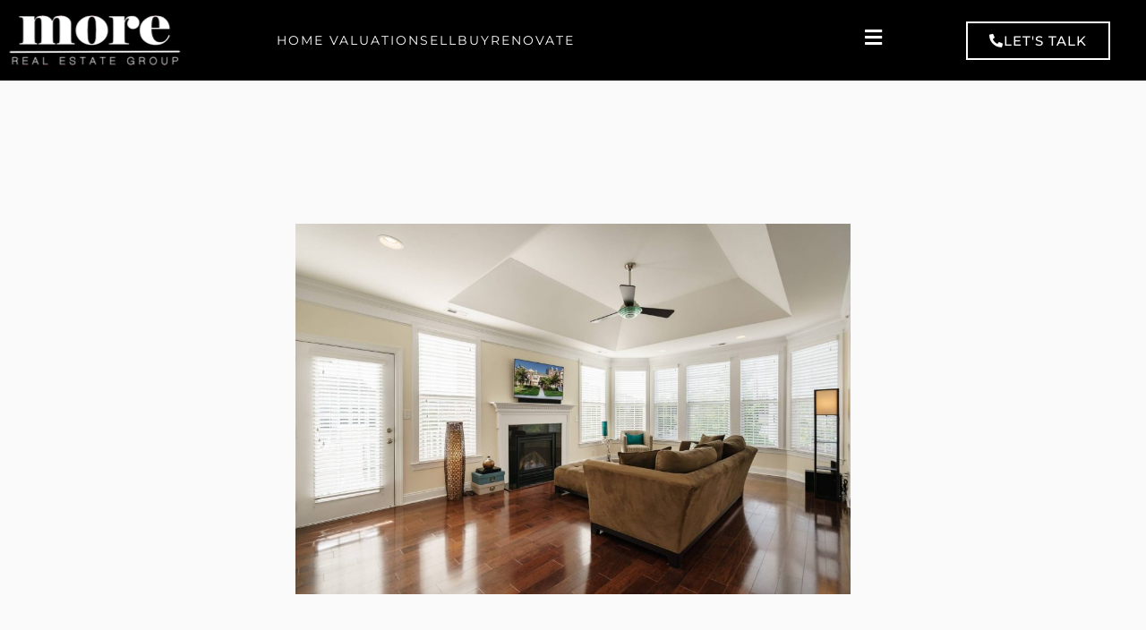

--- FILE ---
content_type: text/html; charset=UTF-8
request_url: https://realestatebymore.com/listings/cottages-brier-creek/005_9211-calabria-212-presented-by-more-real-estate-living-room/
body_size: 46071
content:
<!DOCTYPE HTML>
<html class="no-js" lang="en-US" id="html">
<head>
<meta charset="UTF-8" />
<link rel="profile" href="https://gmpg.org/xfn/11" />
<meta name="viewport" content="width=device-width, initial-scale=1.0"/>
<title>005_9211-calabria-212-presented-by-more-real-estate-living-room - Real Estate by MORE</title>
<link rel="Shortcut Icon" href="https://realestatebymore.com/wp-content/themes/dynamik/css/images/favicon.png" type="image/x-icon" />
<meta name='robots' content='index, follow, max-image-preview:large, max-snippet:-1, max-video-preview:-1' />

<!-- Google Tag Manager for WordPress by gtm4wp.com -->
<script data-cfasync="false" data-pagespeed-no-defer>
	var gtm4wp_datalayer_name = "dataLayer";
	var dataLayer = dataLayer || [];
</script>
<!-- End Google Tag Manager for WordPress by gtm4wp.com -->
	<!-- This site is optimized with the Yoast SEO plugin v26.8 - https://yoast.com/product/yoast-seo-wordpress/ -->
	<link rel="canonical" href="https://realestatebymore.com/listings/cottages-brier-creek/005_9211-calabria-212-presented-by-more-real-estate-living-room/" />
	<meta property="og:locale" content="en_US" />
	<meta property="og:type" content="article" />
	<meta property="og:title" content="005_9211-calabria-212-presented-by-more-real-estate-living-room - Real Estate by MORE" />
	<meta property="og:url" content="https://realestatebymore.com/listings/cottages-brier-creek/005_9211-calabria-212-presented-by-more-real-estate-living-room/" />
	<meta property="og:site_name" content="Real Estate by MORE" />
	<meta property="article:modified_time" content="2016-10-14T12:14:19+00:00" />
	<meta property="og:image" content="https://realestatebymore.com/listings/cottages-brier-creek/005_9211-calabria-212-presented-by-more-real-estate-living-room" />
	<meta property="og:image:width" content="2048" />
	<meta property="og:image:height" content="1365" />
	<meta property="og:image:type" content="image/jpeg" />
	<meta name="twitter:card" content="summary_large_image" />
	<script type="application/ld+json" class="yoast-schema-graph">{"@context":"https://schema.org","@graph":[{"@type":"WebPage","@id":"https://realestatebymore.com/listings/cottages-brier-creek/005_9211-calabria-212-presented-by-more-real-estate-living-room/","url":"https://realestatebymore.com/listings/cottages-brier-creek/005_9211-calabria-212-presented-by-more-real-estate-living-room/","name":"005_9211-calabria-212-presented-by-more-real-estate-living-room - Real Estate by MORE","isPartOf":{"@id":"https://realestatebymore.com/#website"},"primaryImageOfPage":{"@id":"https://realestatebymore.com/listings/cottages-brier-creek/005_9211-calabria-212-presented-by-more-real-estate-living-room/#primaryimage"},"image":{"@id":"https://realestatebymore.com/listings/cottages-brier-creek/005_9211-calabria-212-presented-by-more-real-estate-living-room/#primaryimage"},"thumbnailUrl":"https://realestatebymore.com/wp-content/uploads/2016/10/005_9211-Calabria-212-Presented-by-MORE-Real-Estate-Living-Room.jpg","datePublished":"2016-10-14T11:52:15+00:00","dateModified":"2016-10-14T12:14:19+00:00","breadcrumb":{"@id":"https://realestatebymore.com/listings/cottages-brier-creek/005_9211-calabria-212-presented-by-more-real-estate-living-room/#breadcrumb"},"inLanguage":"en-US","potentialAction":[{"@type":"ReadAction","target":["https://realestatebymore.com/listings/cottages-brier-creek/005_9211-calabria-212-presented-by-more-real-estate-living-room/"]}]},{"@type":"ImageObject","inLanguage":"en-US","@id":"https://realestatebymore.com/listings/cottages-brier-creek/005_9211-calabria-212-presented-by-more-real-estate-living-room/#primaryimage","url":"https://realestatebymore.com/wp-content/uploads/2016/10/005_9211-Calabria-212-Presented-by-MORE-Real-Estate-Living-Room.jpg","contentUrl":"https://realestatebymore.com/wp-content/uploads/2016/10/005_9211-Calabria-212-Presented-by-MORE-Real-Estate-Living-Room.jpg","width":2048,"height":1365,"caption":"The Cottages at Brier Creek Country Club"},{"@type":"BreadcrumbList","@id":"https://realestatebymore.com/listings/cottages-brier-creek/005_9211-calabria-212-presented-by-more-real-estate-living-room/#breadcrumb","itemListElement":[{"@type":"ListItem","position":1,"name":"Home","item":"https://realestatebymore.com/"},{"@type":"ListItem","position":2,"name":"listings","item":"https://realestatebymore.com/listings/"},{"@type":"ListItem","position":3,"name":"The Cottages at Brier Creek","item":"https://realestatebymore.com/listings/cottages-brier-creek/"},{"@type":"ListItem","position":4,"name":"005_9211-calabria-212-presented-by-more-real-estate-living-room"}]},{"@type":"WebSite","@id":"https://realestatebymore.com/#website","url":"https://realestatebymore.com/","name":"Real Estate by MORE","description":"Raleigh NC Real Estate","publisher":{"@id":"https://realestatebymore.com/#organization"},"potentialAction":[{"@type":"SearchAction","target":{"@type":"EntryPoint","urlTemplate":"https://realestatebymore.com/?s={search_term_string}"},"query-input":{"@type":"PropertyValueSpecification","valueRequired":true,"valueName":"search_term_string"}}],"inLanguage":"en-US"},{"@type":"Organization","@id":"https://realestatebymore.com/#organization","name":"More","url":"https://realestatebymore.com/","logo":{"@type":"ImageObject","inLanguage":"en-US","@id":"https://realestatebymore.com/#/schema/logo/image/","url":"https://i1.wp.com/realestatebymore.com/wp-content/uploads/2015/05/More.png?fit=190%2C240&ssl=1","contentUrl":"https://i1.wp.com/realestatebymore.com/wp-content/uploads/2015/05/More.png?fit=190%2C240&ssl=1","width":190,"height":240,"caption":"More"},"image":{"@id":"https://realestatebymore.com/#/schema/logo/image/"}}]}</script>
	<!-- / Yoast SEO plugin. -->


<link rel='dns-prefetch' href='//www.googletagmanager.com' />
<link rel="alternate" type="application/rss+xml" title="Real Estate by MORE &raquo; Feed" href="https://realestatebymore.com/feed/" />
<link rel="alternate" type="application/rss+xml" title="Real Estate by MORE &raquo; Comments Feed" href="https://realestatebymore.com/comments/feed/" />
<link rel="alternate" type="application/rss+xml" title="Real Estate by MORE &raquo; 005_9211-calabria-212-presented-by-more-real-estate-living-room Comments Feed" href="https://realestatebymore.com/listings/cottages-brier-creek/005_9211-calabria-212-presented-by-more-real-estate-living-room/feed/" />
<link rel="alternate" title="oEmbed (JSON)" type="application/json+oembed" href="https://realestatebymore.com/wp-json/oembed/1.0/embed?url=https%3A%2F%2Frealestatebymore.com%2Flistings%2Fcottages-brier-creek%2F005_9211-calabria-212-presented-by-more-real-estate-living-room%2F" />
<link rel="alternate" title="oEmbed (XML)" type="text/xml+oembed" href="https://realestatebymore.com/wp-json/oembed/1.0/embed?url=https%3A%2F%2Frealestatebymore.com%2Flistings%2Fcottages-brier-creek%2F005_9211-calabria-212-presented-by-more-real-estate-living-room%2F&#038;format=xml" />
<style id='wp-img-auto-sizes-contain-inline-css' type='text/css'>
img:is([sizes=auto i],[sizes^="auto," i]){contain-intrinsic-size:3000px 1500px}
/*# sourceURL=wp-img-auto-sizes-contain-inline-css */
</style>

<link rel='stylesheet' id='catalyst_minified_stylesheet-css' href='https://realestatebymore.com/wp-content/themes/dynamik/css/dynamik-min.css?ver=1665503685' type='text/css' media='all' />
<style id='wp-emoji-styles-inline-css' type='text/css'>

	img.wp-smiley, img.emoji {
		display: inline !important;
		border: none !important;
		box-shadow: none !important;
		height: 1em !important;
		width: 1em !important;
		margin: 0 0.07em !important;
		vertical-align: -0.1em !important;
		background: none !important;
		padding: 0 !important;
	}
/*# sourceURL=wp-emoji-styles-inline-css */
</style>
<link rel='stylesheet' id='wp-block-library-css' href='https://realestatebymore.com/wp-includes/css/dist/block-library/style.min.css?ver=d227d6130e39d459082b48320e47953f' type='text/css' media='all' />
<style id='classic-theme-styles-inline-css' type='text/css'>
/*! This file is auto-generated */
.wp-block-button__link{color:#fff;background-color:#32373c;border-radius:9999px;box-shadow:none;text-decoration:none;padding:calc(.667em + 2px) calc(1.333em + 2px);font-size:1.125em}.wp-block-file__button{background:#32373c;color:#fff;text-decoration:none}
/*# sourceURL=/wp-includes/css/classic-themes.min.css */
</style>
<style id='global-styles-inline-css' type='text/css'>
:root{--wp--preset--aspect-ratio--square: 1;--wp--preset--aspect-ratio--4-3: 4/3;--wp--preset--aspect-ratio--3-4: 3/4;--wp--preset--aspect-ratio--3-2: 3/2;--wp--preset--aspect-ratio--2-3: 2/3;--wp--preset--aspect-ratio--16-9: 16/9;--wp--preset--aspect-ratio--9-16: 9/16;--wp--preset--color--black: #000000;--wp--preset--color--cyan-bluish-gray: #abb8c3;--wp--preset--color--white: #ffffff;--wp--preset--color--pale-pink: #f78da7;--wp--preset--color--vivid-red: #cf2e2e;--wp--preset--color--luminous-vivid-orange: #ff6900;--wp--preset--color--luminous-vivid-amber: #fcb900;--wp--preset--color--light-green-cyan: #7bdcb5;--wp--preset--color--vivid-green-cyan: #00d084;--wp--preset--color--pale-cyan-blue: #8ed1fc;--wp--preset--color--vivid-cyan-blue: #0693e3;--wp--preset--color--vivid-purple: #9b51e0;--wp--preset--gradient--vivid-cyan-blue-to-vivid-purple: linear-gradient(135deg,rgb(6,147,227) 0%,rgb(155,81,224) 100%);--wp--preset--gradient--light-green-cyan-to-vivid-green-cyan: linear-gradient(135deg,rgb(122,220,180) 0%,rgb(0,208,130) 100%);--wp--preset--gradient--luminous-vivid-amber-to-luminous-vivid-orange: linear-gradient(135deg,rgb(252,185,0) 0%,rgb(255,105,0) 100%);--wp--preset--gradient--luminous-vivid-orange-to-vivid-red: linear-gradient(135deg,rgb(255,105,0) 0%,rgb(207,46,46) 100%);--wp--preset--gradient--very-light-gray-to-cyan-bluish-gray: linear-gradient(135deg,rgb(238,238,238) 0%,rgb(169,184,195) 100%);--wp--preset--gradient--cool-to-warm-spectrum: linear-gradient(135deg,rgb(74,234,220) 0%,rgb(151,120,209) 20%,rgb(207,42,186) 40%,rgb(238,44,130) 60%,rgb(251,105,98) 80%,rgb(254,248,76) 100%);--wp--preset--gradient--blush-light-purple: linear-gradient(135deg,rgb(255,206,236) 0%,rgb(152,150,240) 100%);--wp--preset--gradient--blush-bordeaux: linear-gradient(135deg,rgb(254,205,165) 0%,rgb(254,45,45) 50%,rgb(107,0,62) 100%);--wp--preset--gradient--luminous-dusk: linear-gradient(135deg,rgb(255,203,112) 0%,rgb(199,81,192) 50%,rgb(65,88,208) 100%);--wp--preset--gradient--pale-ocean: linear-gradient(135deg,rgb(255,245,203) 0%,rgb(182,227,212) 50%,rgb(51,167,181) 100%);--wp--preset--gradient--electric-grass: linear-gradient(135deg,rgb(202,248,128) 0%,rgb(113,206,126) 100%);--wp--preset--gradient--midnight: linear-gradient(135deg,rgb(2,3,129) 0%,rgb(40,116,252) 100%);--wp--preset--font-size--small: 13px;--wp--preset--font-size--medium: 20px;--wp--preset--font-size--large: 36px;--wp--preset--font-size--x-large: 42px;--wp--preset--spacing--20: 0.44rem;--wp--preset--spacing--30: 0.67rem;--wp--preset--spacing--40: 1rem;--wp--preset--spacing--50: 1.5rem;--wp--preset--spacing--60: 2.25rem;--wp--preset--spacing--70: 3.38rem;--wp--preset--spacing--80: 5.06rem;--wp--preset--shadow--natural: 6px 6px 9px rgba(0, 0, 0, 0.2);--wp--preset--shadow--deep: 12px 12px 50px rgba(0, 0, 0, 0.4);--wp--preset--shadow--sharp: 6px 6px 0px rgba(0, 0, 0, 0.2);--wp--preset--shadow--outlined: 6px 6px 0px -3px rgb(255, 255, 255), 6px 6px rgb(0, 0, 0);--wp--preset--shadow--crisp: 6px 6px 0px rgb(0, 0, 0);}:where(.is-layout-flex){gap: 0.5em;}:where(.is-layout-grid){gap: 0.5em;}body .is-layout-flex{display: flex;}.is-layout-flex{flex-wrap: wrap;align-items: center;}.is-layout-flex > :is(*, div){margin: 0;}body .is-layout-grid{display: grid;}.is-layout-grid > :is(*, div){margin: 0;}:where(.wp-block-columns.is-layout-flex){gap: 2em;}:where(.wp-block-columns.is-layout-grid){gap: 2em;}:where(.wp-block-post-template.is-layout-flex){gap: 1.25em;}:where(.wp-block-post-template.is-layout-grid){gap: 1.25em;}.has-black-color{color: var(--wp--preset--color--black) !important;}.has-cyan-bluish-gray-color{color: var(--wp--preset--color--cyan-bluish-gray) !important;}.has-white-color{color: var(--wp--preset--color--white) !important;}.has-pale-pink-color{color: var(--wp--preset--color--pale-pink) !important;}.has-vivid-red-color{color: var(--wp--preset--color--vivid-red) !important;}.has-luminous-vivid-orange-color{color: var(--wp--preset--color--luminous-vivid-orange) !important;}.has-luminous-vivid-amber-color{color: var(--wp--preset--color--luminous-vivid-amber) !important;}.has-light-green-cyan-color{color: var(--wp--preset--color--light-green-cyan) !important;}.has-vivid-green-cyan-color{color: var(--wp--preset--color--vivid-green-cyan) !important;}.has-pale-cyan-blue-color{color: var(--wp--preset--color--pale-cyan-blue) !important;}.has-vivid-cyan-blue-color{color: var(--wp--preset--color--vivid-cyan-blue) !important;}.has-vivid-purple-color{color: var(--wp--preset--color--vivid-purple) !important;}.has-black-background-color{background-color: var(--wp--preset--color--black) !important;}.has-cyan-bluish-gray-background-color{background-color: var(--wp--preset--color--cyan-bluish-gray) !important;}.has-white-background-color{background-color: var(--wp--preset--color--white) !important;}.has-pale-pink-background-color{background-color: var(--wp--preset--color--pale-pink) !important;}.has-vivid-red-background-color{background-color: var(--wp--preset--color--vivid-red) !important;}.has-luminous-vivid-orange-background-color{background-color: var(--wp--preset--color--luminous-vivid-orange) !important;}.has-luminous-vivid-amber-background-color{background-color: var(--wp--preset--color--luminous-vivid-amber) !important;}.has-light-green-cyan-background-color{background-color: var(--wp--preset--color--light-green-cyan) !important;}.has-vivid-green-cyan-background-color{background-color: var(--wp--preset--color--vivid-green-cyan) !important;}.has-pale-cyan-blue-background-color{background-color: var(--wp--preset--color--pale-cyan-blue) !important;}.has-vivid-cyan-blue-background-color{background-color: var(--wp--preset--color--vivid-cyan-blue) !important;}.has-vivid-purple-background-color{background-color: var(--wp--preset--color--vivid-purple) !important;}.has-black-border-color{border-color: var(--wp--preset--color--black) !important;}.has-cyan-bluish-gray-border-color{border-color: var(--wp--preset--color--cyan-bluish-gray) !important;}.has-white-border-color{border-color: var(--wp--preset--color--white) !important;}.has-pale-pink-border-color{border-color: var(--wp--preset--color--pale-pink) !important;}.has-vivid-red-border-color{border-color: var(--wp--preset--color--vivid-red) !important;}.has-luminous-vivid-orange-border-color{border-color: var(--wp--preset--color--luminous-vivid-orange) !important;}.has-luminous-vivid-amber-border-color{border-color: var(--wp--preset--color--luminous-vivid-amber) !important;}.has-light-green-cyan-border-color{border-color: var(--wp--preset--color--light-green-cyan) !important;}.has-vivid-green-cyan-border-color{border-color: var(--wp--preset--color--vivid-green-cyan) !important;}.has-pale-cyan-blue-border-color{border-color: var(--wp--preset--color--pale-cyan-blue) !important;}.has-vivid-cyan-blue-border-color{border-color: var(--wp--preset--color--vivid-cyan-blue) !important;}.has-vivid-purple-border-color{border-color: var(--wp--preset--color--vivid-purple) !important;}.has-vivid-cyan-blue-to-vivid-purple-gradient-background{background: var(--wp--preset--gradient--vivid-cyan-blue-to-vivid-purple) !important;}.has-light-green-cyan-to-vivid-green-cyan-gradient-background{background: var(--wp--preset--gradient--light-green-cyan-to-vivid-green-cyan) !important;}.has-luminous-vivid-amber-to-luminous-vivid-orange-gradient-background{background: var(--wp--preset--gradient--luminous-vivid-amber-to-luminous-vivid-orange) !important;}.has-luminous-vivid-orange-to-vivid-red-gradient-background{background: var(--wp--preset--gradient--luminous-vivid-orange-to-vivid-red) !important;}.has-very-light-gray-to-cyan-bluish-gray-gradient-background{background: var(--wp--preset--gradient--very-light-gray-to-cyan-bluish-gray) !important;}.has-cool-to-warm-spectrum-gradient-background{background: var(--wp--preset--gradient--cool-to-warm-spectrum) !important;}.has-blush-light-purple-gradient-background{background: var(--wp--preset--gradient--blush-light-purple) !important;}.has-blush-bordeaux-gradient-background{background: var(--wp--preset--gradient--blush-bordeaux) !important;}.has-luminous-dusk-gradient-background{background: var(--wp--preset--gradient--luminous-dusk) !important;}.has-pale-ocean-gradient-background{background: var(--wp--preset--gradient--pale-ocean) !important;}.has-electric-grass-gradient-background{background: var(--wp--preset--gradient--electric-grass) !important;}.has-midnight-gradient-background{background: var(--wp--preset--gradient--midnight) !important;}.has-small-font-size{font-size: var(--wp--preset--font-size--small) !important;}.has-medium-font-size{font-size: var(--wp--preset--font-size--medium) !important;}.has-large-font-size{font-size: var(--wp--preset--font-size--large) !important;}.has-x-large-font-size{font-size: var(--wp--preset--font-size--x-large) !important;}
:where(.wp-block-post-template.is-layout-flex){gap: 1.25em;}:where(.wp-block-post-template.is-layout-grid){gap: 1.25em;}
:where(.wp-block-term-template.is-layout-flex){gap: 1.25em;}:where(.wp-block-term-template.is-layout-grid){gap: 1.25em;}
:where(.wp-block-columns.is-layout-flex){gap: 2em;}:where(.wp-block-columns.is-layout-grid){gap: 2em;}
:root :where(.wp-block-pullquote){font-size: 1.5em;line-height: 1.6;}
/*# sourceURL=global-styles-inline-css */
</style>
<link rel='stylesheet' id='eic_public-css' href='https://realestatebymore.com/wp-content/plugins/easy-image-collage/css/public.css?ver=1.13.6' type='text/css' media='screen' />
<link rel='stylesheet' id='magazine-lister-for-yumpu-css' href='https://realestatebymore.com/wp-content/plugins/magazine-lister-for-yumpu/css/style.min.css?a&#038;ver=6.9' type='text/css' media='all' />
<link rel='stylesheet' id='elementor-frontend-css' href='https://realestatebymore.com/wp-content/plugins/elementor/assets/css/frontend.min.css?ver=3.34.3' type='text/css' media='all' />
<link rel='stylesheet' id='widget-heading-css' href='https://realestatebymore.com/wp-content/plugins/elementor/assets/css/widget-heading.min.css?ver=3.34.3' type='text/css' media='all' />
<link rel='stylesheet' id='widget-divider-css' href='https://realestatebymore.com/wp-content/plugins/elementor/assets/css/widget-divider.min.css?ver=3.34.3' type='text/css' media='all' />
<link rel='stylesheet' id='e-popup-css' href='https://realestatebymore.com/wp-content/plugins/elementor-pro/assets/css/conditionals/popup.min.css?ver=3.34.3' type='text/css' media='all' />
<link rel='stylesheet' id='widget-image-css' href='https://realestatebymore.com/wp-content/plugins/elementor/assets/css/widget-image.min.css?ver=3.34.3' type='text/css' media='all' />
<link rel='stylesheet' id='widget-spacer-css' href='https://realestatebymore.com/wp-content/plugins/elementor/assets/css/widget-spacer.min.css?ver=3.34.3' type='text/css' media='all' />
<link rel='stylesheet' id='widget-call-to-action-css' href='https://realestatebymore.com/wp-content/plugins/elementor-pro/assets/css/widget-call-to-action.min.css?ver=3.34.3' type='text/css' media='all' />
<link rel='stylesheet' id='e-transitions-css' href='https://realestatebymore.com/wp-content/plugins/elementor-pro/assets/css/conditionals/transitions.min.css?ver=3.34.3' type='text/css' media='all' />
<link rel='stylesheet' id='widget-nav-menu-css' href='https://realestatebymore.com/wp-content/plugins/elementor-pro/assets/css/widget-nav-menu.min.css?ver=3.34.3' type='text/css' media='all' />
<link rel='stylesheet' id='elementor-icons-css' href='https://realestatebymore.com/wp-content/plugins/elementor/assets/lib/eicons/css/elementor-icons.min.css?ver=5.46.0' type='text/css' media='all' />
<link rel='stylesheet' id='elementor-post-18373-css' href='https://realestatebymore.com/wp-content/uploads/elementor/css/post-18373.css?ver=1769573619' type='text/css' media='all' />
<link rel='stylesheet' id='font-awesome-5-all-css' href='https://realestatebymore.com/wp-content/plugins/elementor/assets/lib/font-awesome/css/all.min.css?ver=3.34.3' type='text/css' media='all' />
<link rel='stylesheet' id='font-awesome-4-shim-css' href='https://realestatebymore.com/wp-content/plugins/elementor/assets/lib/font-awesome/css/v4-shims.min.css?ver=3.34.3' type='text/css' media='all' />
<link rel='stylesheet' id='elementor-post-19742-css' href='https://realestatebymore.com/wp-content/uploads/elementor/css/post-19742.css?ver=1769573619' type='text/css' media='all' />
<link rel='stylesheet' id='elementor-post-19738-css' href='https://realestatebymore.com/wp-content/uploads/elementor/css/post-19738.css?ver=1769573619' type='text/css' media='all' />
<link rel='stylesheet' id='elementor-post-19735-css' href='https://realestatebymore.com/wp-content/uploads/elementor/css/post-19735.css?ver=1769573619' type='text/css' media='all' />
<link rel='stylesheet' id='elementor-post-19731-css' href='https://realestatebymore.com/wp-content/uploads/elementor/css/post-19731.css?ver=1769573620' type='text/css' media='all' />
<link rel='stylesheet' id='elementor-post-19728-css' href='https://realestatebymore.com/wp-content/uploads/elementor/css/post-19728.css?ver=1769573620' type='text/css' media='all' />
<link rel='stylesheet' id='elementor-post-19724-css' href='https://realestatebymore.com/wp-content/uploads/elementor/css/post-19724.css?ver=1769573620' type='text/css' media='all' />
<link rel='stylesheet' id='elementor-post-19720-css' href='https://realestatebymore.com/wp-content/uploads/elementor/css/post-19720.css?ver=1769573620' type='text/css' media='all' />
<link rel='stylesheet' id='elementor-post-19703-css' href='https://realestatebymore.com/wp-content/uploads/elementor/css/post-19703.css?ver=1769573620' type='text/css' media='all' />
<link rel='stylesheet' id='elementor-post-19702-css' href='https://realestatebymore.com/wp-content/uploads/elementor/css/post-19702.css?ver=1769573620' type='text/css' media='all' />
<link rel='stylesheet' id='elementor-post-19699-css' href='https://realestatebymore.com/wp-content/uploads/elementor/css/post-19699.css?ver=1769573620' type='text/css' media='all' />
<link rel='stylesheet' id='elementor-post-18205-css' href='https://realestatebymore.com/wp-content/uploads/elementor/css/post-18205.css?ver=1769573620' type='text/css' media='all' />
<link rel='stylesheet' id='elementor-post-18202-css' href='https://realestatebymore.com/wp-content/uploads/elementor/css/post-18202.css?ver=1769573620' type='text/css' media='all' />
<link rel='stylesheet' id='elementor-post-18190-css' href='https://realestatebymore.com/wp-content/uploads/elementor/css/post-18190.css?ver=1769573620' type='text/css' media='all' />
<link rel='stylesheet' id='elementor-post-18186-css' href='https://realestatebymore.com/wp-content/uploads/elementor/css/post-18186.css?ver=1769573620' type='text/css' media='all' />
<link rel='stylesheet' id='elementor-post-18167-css' href='https://realestatebymore.com/wp-content/uploads/elementor/css/post-18167.css?ver=1769573621' type='text/css' media='all' />
<link rel='stylesheet' id='elementor-post-17435-css' href='https://realestatebymore.com/wp-content/uploads/elementor/css/post-17435.css?ver=1769573621' type='text/css' media='all' />
<link rel='stylesheet' id='arve-css' href='https://realestatebymore.com/wp-content/plugins/advanced-responsive-video-embedder/build/main.css?ver=10.8.2' type='text/css' media='all' />
<link rel='stylesheet' id='elementor-gf-local-montserrat-css' href='https://realestatebymore.com/wp-content/uploads/elementor/google-fonts/css/montserrat.css?ver=1742227287' type='text/css' media='all' />
<link rel='stylesheet' id='elementor-icons-shared-0-css' href='https://realestatebymore.com/wp-content/plugins/elementor/assets/lib/font-awesome/css/fontawesome.min.css?ver=5.15.3' type='text/css' media='all' />
<link rel='stylesheet' id='elementor-icons-fa-solid-css' href='https://realestatebymore.com/wp-content/plugins/elementor/assets/lib/font-awesome/css/solid.min.css?ver=5.15.3' type='text/css' media='all' />
<link rel='stylesheet' id='catalyst_enqueued_google_fonts-css' href='https://fonts.googleapis.com/css?family=Open+Sans+Condensed%3Alight%2Clightitalic%7COpen+Sans%3Alight%2Clightitalic%2Cregular%2Cregularitalic%2C600%2C600italic%2Cbold%2Cbolditalic%2C800%2C800italic%7C&#038;ver=6.9' type='text/css' media='all' />
<script type="text/javascript" src="https://realestatebymore.com/wp-content/themes/catalyst/lib/js/modernizr.min.js?ver=1.5.4" id="modernizr-js"></script>
<script type="text/javascript" src="https://realestatebymore.com/wp-content/themes/catalyst/lib/js/respond/respond.min.js?ver=1.5.4" id="respond-js"></script>
<script type="text/javascript" src="https://realestatebymore.com/wp-includes/js/jquery/jquery.min.js?ver=3.7.1" id="jquery-core-js"></script>
<script type="text/javascript" src="https://realestatebymore.com/wp-includes/js/jquery/jquery-migrate.min.js?ver=3.4.1" id="jquery-migrate-js"></script>
<script type="text/javascript" id="yumpueEpaperLister-js-extra">
/* <![CDATA[ */
var yumpuepaperlister_bob = {"ajaxurl":"https://realestatebymore.com/wp-admin/admin-ajax.php","title":"005_9211-calabria-212-presented-by-more-real-estate-living-room"};
//# sourceURL=yumpueEpaperLister-js-extra
/* ]]> */
</script>
<script type="text/javascript" src="https://realestatebymore.com/wp-content/plugins/magazine-lister-for-yumpu/js/yumpuPlayer.min.js?ver=d227d6130e39d459082b48320e47953f" id="yumpueEpaperLister-js"></script>
<script type="text/javascript" src="https://realestatebymore.com/wp-content/plugins/revslider/public/assets/js/rbtools.min.js?ver=6.6.15" async id="tp-tools-js"></script>
<script type="text/javascript" src="https://realestatebymore.com/wp-content/plugins/revslider/public/assets/js/rs6.min.js?ver=6.6.15" async id="revmin-js"></script>
<script type="text/javascript" src="https://realestatebymore.com/wp-content/plugins/elementor/assets/lib/font-awesome/js/v4-shims.min.js?ver=3.34.3" id="font-awesome-4-shim-js"></script>
<link rel="pingback" href="https://realestatebymore.com/xmlrpc.php" />
<link rel="https://api.w.org/" href="https://realestatebymore.com/wp-json/" /><link rel="alternate" title="JSON" type="application/json" href="https://realestatebymore.com/wp-json/wp/v2/media/14515" /><link rel="EditURI" type="application/rsd+xml" title="RSD" href="https://realestatebymore.com/xmlrpc.php?rsd" />
<style type="text/css">.eic-image .eic-image-caption {bottom: 0;left: 0;right: 0;text-align: left;font-size: 12px;color: rgba(255,255,255,1);background-color: rgba(0,0,0,0.7);}</style><meta name="generator" content="Site Kit by Google 1.171.0" />
<!-- Google Tag Manager for WordPress by gtm4wp.com -->
<!-- GTM Container placement set to footer -->
<script data-cfasync="false" data-pagespeed-no-defer type="text/javascript">
	var dataLayer_content = {"pagePostType":"attachment","pagePostType2":"single-attachment","pagePostAuthor":"Andy Sentgeorge"};
	dataLayer.push( dataLayer_content );
</script>
<script data-cfasync="false" data-pagespeed-no-defer type="text/javascript">
(function(w,d,s,l,i){w[l]=w[l]||[];w[l].push({'gtm.start':
new Date().getTime(),event:'gtm.js'});var f=d.getElementsByTagName(s)[0],
j=d.createElement(s),dl=l!='dataLayer'?'&l='+l:'';j.async=true;j.src=
'//www.googletagmanager.com/gtm.js?id='+i+dl;f.parentNode.insertBefore(j,f);
})(window,document,'script','dataLayer','GTM-596QTR8');
</script>
<!-- End Google Tag Manager for WordPress by gtm4wp.com -->
<!-- Google AdSense meta tags added by Site Kit -->
<meta name="google-adsense-platform-account" content="ca-host-pub-2644536267352236">
<meta name="google-adsense-platform-domain" content="sitekit.withgoogle.com">
<!-- End Google AdSense meta tags added by Site Kit -->
<meta name="generator" content="Elementor 3.34.3; features: additional_custom_breakpoints; settings: css_print_method-external, google_font-enabled, font_display-auto">
			<style>
				.e-con.e-parent:nth-of-type(n+4):not(.e-lazyloaded):not(.e-no-lazyload),
				.e-con.e-parent:nth-of-type(n+4):not(.e-lazyloaded):not(.e-no-lazyload) * {
					background-image: none !important;
				}
				@media screen and (max-height: 1024px) {
					.e-con.e-parent:nth-of-type(n+3):not(.e-lazyloaded):not(.e-no-lazyload),
					.e-con.e-parent:nth-of-type(n+3):not(.e-lazyloaded):not(.e-no-lazyload) * {
						background-image: none !important;
					}
				}
				@media screen and (max-height: 640px) {
					.e-con.e-parent:nth-of-type(n+2):not(.e-lazyloaded):not(.e-no-lazyload),
					.e-con.e-parent:nth-of-type(n+2):not(.e-lazyloaded):not(.e-no-lazyload) * {
						background-image: none !important;
					}
				}
			</style>
			<meta name="generator" content="Powered by Slider Revolution 6.6.15 - responsive, Mobile-Friendly Slider Plugin for WordPress with comfortable drag and drop interface." />

<!-- Begin Catalyst Header Scripts -->
<meta name="viewport" content="width=device-width, height=device-height, initial-scale=1.0, maximum-scale=2.0">
<meta name="format-detection" content="telephone=no">

<script>
  (function(i,s,o,g,r,a,m){i['GoogleAnalyticsObject']=r;i[r]=i[r]||function(){
  (i[r].q=i[r].q||[]).push(arguments)},i[r].l=1*new Date();a=s.createElement(o),
  m=s.getElementsByTagName(o)[0];a.async=1;a.src=g;m.parentNode.insertBefore(a,m)
  })(window,document,'script','//www.google-analytics.com/analytics.js','ga');

  ga('create', 'UA-74087583-1', 'auto');
  ga('send', 'pageview');

</script>

<meta name="apple-mobile-web-app-title" content="more">
<link rel="apple-touch-icon" sizes="57x57" href="touch-icon-57x57.png" />
<link rel="apple-touch-icon" sizes="72x72" href="touch-icon-72x72.png" />
<link rel="apple-touch-icon" sizes="114x114" href="touch-icon-114x114.png" />

<!-- End Catalyst Header Scripts -->
<link rel="icon" href="https://realestatebymore.com/wp-content/uploads/2020/02/MOREmapFAVICON.ico" sizes="32x32" />
<link rel="icon" href="https://realestatebymore.com/wp-content/uploads/2020/02/MOREmapFAVICON.ico" sizes="192x192" />
<link rel="apple-touch-icon" href="https://realestatebymore.com/wp-content/uploads/2020/02/MOREmapFAVICON.ico" />
<meta name="msapplication-TileImage" content="https://realestatebymore.com/wp-content/uploads/2020/02/MOREmapFAVICON.ico" />
<script>function setREVStartSize(e){
			//window.requestAnimationFrame(function() {
				window.RSIW = window.RSIW===undefined ? window.innerWidth : window.RSIW;
				window.RSIH = window.RSIH===undefined ? window.innerHeight : window.RSIH;
				try {
					var pw = document.getElementById(e.c).parentNode.offsetWidth,
						newh;
					pw = pw===0 || isNaN(pw) || (e.l=="fullwidth" || e.layout=="fullwidth") ? window.RSIW : pw;
					e.tabw = e.tabw===undefined ? 0 : parseInt(e.tabw);
					e.thumbw = e.thumbw===undefined ? 0 : parseInt(e.thumbw);
					e.tabh = e.tabh===undefined ? 0 : parseInt(e.tabh);
					e.thumbh = e.thumbh===undefined ? 0 : parseInt(e.thumbh);
					e.tabhide = e.tabhide===undefined ? 0 : parseInt(e.tabhide);
					e.thumbhide = e.thumbhide===undefined ? 0 : parseInt(e.thumbhide);
					e.mh = e.mh===undefined || e.mh=="" || e.mh==="auto" ? 0 : parseInt(e.mh,0);
					if(e.layout==="fullscreen" || e.l==="fullscreen")
						newh = Math.max(e.mh,window.RSIH);
					else{
						e.gw = Array.isArray(e.gw) ? e.gw : [e.gw];
						for (var i in e.rl) if (e.gw[i]===undefined || e.gw[i]===0) e.gw[i] = e.gw[i-1];
						e.gh = e.el===undefined || e.el==="" || (Array.isArray(e.el) && e.el.length==0)? e.gh : e.el;
						e.gh = Array.isArray(e.gh) ? e.gh : [e.gh];
						for (var i in e.rl) if (e.gh[i]===undefined || e.gh[i]===0) e.gh[i] = e.gh[i-1];
											
						var nl = new Array(e.rl.length),
							ix = 0,
							sl;
						e.tabw = e.tabhide>=pw ? 0 : e.tabw;
						e.thumbw = e.thumbhide>=pw ? 0 : e.thumbw;
						e.tabh = e.tabhide>=pw ? 0 : e.tabh;
						e.thumbh = e.thumbhide>=pw ? 0 : e.thumbh;
						for (var i in e.rl) nl[i] = e.rl[i]<window.RSIW ? 0 : e.rl[i];
						sl = nl[0];
						for (var i in nl) if (sl>nl[i] && nl[i]>0) { sl = nl[i]; ix=i;}
						var m = pw>(e.gw[ix]+e.tabw+e.thumbw) ? 1 : (pw-(e.tabw+e.thumbw)) / (e.gw[ix]);
						newh =  (e.gh[ix] * m) + (e.tabh + e.thumbh);
					}
					var el = document.getElementById(e.c);
					if (el!==null && el) el.style.height = newh+"px";
					el = document.getElementById(e.c+"_wrapper");
					if (el!==null && el) {
						el.style.height = newh+"px";
						el.style.display = "block";
					}
				} catch(e){
					console.log("Failure at Presize of Slider:" + e)
				}
			//});
		  };</script>
		<style type="text/css" id="wp-custom-css">
			#header-wrap, 
#footer-wrap, 
#ez-feature-top-container-wrap 
{
	display: none !important; 
}

.elementor-template-full-width #wrap {
	border: 0;
	padding: 0;
	margin: 0;
	max-width: none; 
}

.post-password-form {
	  padding: 100px 20px;
    text-align: center;
    font-size: 20px;
    font-weight: 500;
    color: #000;
}

.post-password-form p {
	margin: 20px 0;
}

.post-password-form [type="password"] {
	padding: 6px; 
	border: 1px solid #ddd; 
}

.post-password-form [type="submit"] {
		background: #c3002f;
    color: #fff;
    padding: 4px 10px;
    font-size: 15px;
    text-transform: uppercase;
    letter-spacing: 1px;
    font-family: "Montserrat", sans-serif;
    font-weight: 600;
}

body.sps {
	background-color: #fff!important;
}

body.sps #container-wrap,body.sps_integrated #content .page {
	background-color: #fff!important;
}

body.sps #header-wrap {
}

body.sps #header #address {
	padding: 35px 0;
	text-align: center;
	color: #000!important;
}

body.sps #header #address h1 {
	color: #333;
	text-transform: uppercase;
	letter-spacing: 2px;
	font-size: 28px;
	font-weight: 300;
}

body.sps #content h2 {
	margin: 20px 0 30px;
}

body.sps #header-right {
}

body.sps #header-left {
}

body.sps .entry-content p,body.sps .entry-content ul li,body.sps .entry-content ol li {
	font-size: 18px;
}

#top_sps {
}

#top_sps img {
	display: block;
	float: right;
	padding: 0 20px 20px 0;
	margin-top: calc(82vh - 160px);
	opacity: .6;
}

#address h1 {
	color: #fff;
	font-weight: 300;
	font-size: 38px;
	letter-spacing: 3px;
	text-transform: uppercase;
	line-height: 120%;
}

#top_sps #address {
	font-size: 13px;
	text-transform: uppercase;
	letter-spacing: 2px;
}

.sps_menu {
	display: block;
	position: fixed;
	top: 104px;
	left: 4px;
	z-index: 104;
}

.sps_menu img {
	margin-bottom: -8px;
}

.sps_menu_label,.sps_menu_i,.sps_menu_p,.sps_menu_m {
	display: inline-block;
	padding: 8px 14px;
	color: #fff;
	font-weight: 500;
	letter-spacing: 2px;
	text-transform: uppercase;
}

.sps_menu_label {
	background-color: rgba(61,77,85,1);
}

.sps_menu_i {
	background-color: rgba(72,153,151,.7);
}

.sps_menu_i:hover {
	background-color: rgba(72,153,151,1);
}

.sps_menu_p {
	background-color: rgba(94,94,98,.7);
}

.sps_menu_p:hover {
	background-color: rgba(94,94,98,1);
}

.sps_menu_m {
	background-color: rgba(209,211,212,.7);
}

.sps_menu_m:hover {
	background-color: rgba(209,211,212,1);
}

#sps_about {
	position: relative;
	margin: 0 auto 0 auto;
	display: table-cell;
	height: calc(82vh - 100px);
	vertical-align: middle;
	text-align: center;
	color: #fff;
	text-shadow: 0 1px 3px rgba(0,0,0,.8);
}

#sps_about .about-container {
	display: inline-block;
	background-color: rgba(0,0,0,.4);
	position: relative;
	padding: 30px;
}

.sps_spec {
	display: inline-block;
	margin: 20px 10px 40px 0px;
	padding: 0 12px 0 0;
	width: 70px;
	font-size: 30px;
	font-weight: 100;
	text-align: center;
}

.sps_spec span {
	font-size: 12px;
	font-weight: 400;
	letter-spacing: 2px;
}

.sps_sqft {
	margin-right: 0;
	padding-right: 0!important;
}

.sps_beds,.sps_baths {
	border-right: 1px solid
}

.sps_price {
	font-size: 38px;
	font-weight: 300;
	letter-spacing: 3px;
}

.sps_pics {
	padding: 0px 0;
	background-color: #E7E9EB;
	box-shadow: 0 0 50px rgba(0,0,0,.32);
	margin: 30px 0 50px;
}

.sps_tag {
	text-align: center;
	font-family: georgia,serif;
	font-size: 42px;
	font-style: oblique;
	color: #aaa;
	padding: 12px 0 40px;
	line-height: 140%;
	text-transform: lowercase;
}

.sps_display {
	font-size: 18px;
	line-height: 180%;
	color: #222;
	max-width: 600px;
	margin: 0 auto 30px;
	padding: 0 25px;
	text-align: center;
}

body.sps .tiled-gallery {
	margin: 30px 0;
}

.sps_agent {
	text-align: center;
}

.sps_agent_photo {
	margin: 0 auto 28px;
	background-size: cover;
	-webkit-border-radius: 50%;
	-moz-border-radius: 50%;
	border-radius: 50%;
	width: 170px;
	height: 170px;
	opacity: .7;
	border: 5px solid #fff;
	box-shadow: 0 4px 10px rgba(0,0,0,.4);
	background-position: center;
}

.sps_agent_photo:hover {
	opacity: 1;
	box-shadow: 0 4px 18px rgba(0,0,0,.25);
}

.sps_agent h1 {
	margin: 10 0 8px 0!important;
	padding: 0px!important;
}

.sps_agent p {
	font-family: goergia,serif;
	text-transform: lowercase;
	font-size: 18px;
	font-style: oblique;
	color: #bbb;
	padding: 0 0 8px 0!important;
	z-index: 1;
	display: block;
}

.sps_agent p.tiny {
	font-size: 13px;
	padding: 0!important;
	text-transform: capitalize;
	font-style: normal;
	width: 100%;
}

.sps_status {
	display: none;
	position: absolute;
	top: 100px;
	right: 0px;
	z-index: 10;
	width: 120px;
}

body.sps_integrated #gform_wrapper_4 {
	max-width: 540px!important;
	margin: 1em auto;
}

.sps_oh {
	display: none;
	text-align: center;
	margin: 0 auto 20px;
	padding-bottom: 20px;
	border-bottom: 2px dotted #ccc;
}

.openhouse {
	display: block;
}

.sps_oh span {
	text-transform: uppercase;
	font-size: 28px;
}

.sps_status {
	display: none;
	position: absolute;
	top: 100px;
	left: -100px;
	z-index: 10;
	width: 500px;
	font-size: 24px;
}

.sps_sold {
	display: block!important;
	position: absolute;
	width: 500px;
	text-align: center;
	background-color: #fff;
	color: #D11141;
	padding: 16px 0;
	-webkit-transform: rotate(-45deg);
	-ms-transform: rotate(-45deg);
	transform: rotate(-45deg);
	content: "sold";
	text-transform: uppercase;
	font-weight: 300;
	letter-spacing: 12px;
	box-shadow: 3px 3px 22px rgba(0,0,0,.2);
}

.sps_sold p:before {
	content: "sold";
}

.sps_contract {
	display: block!important;
	position: absolute;
	width: 500px;
	text-align: center;
	background-color: #D11141;
	color: #fff;
	padding: 16px 0;
	-webkit-transform: rotate(-45deg);
	-ms-transform: rotate(-45deg);
	transform: rotate(-45deg);
	content: "sold";
	text-transform: uppercase;
	font-weight: 300;
	letter-spacing: 12px;
	box-shadow: 3px 3px 22px rgba(0,0,0,.2);
}

.sps_contract p:before {
	content: "pending";
}

.sps_openhouse {
	display: block!important;
	position: absolute;
	width: 500px;
	text-align: center;
	background-color: #68A9A6;
	color: #fff;
	padding: 16px 0;
	-webkit-transform: rotate(-45deg);
	-ms-transform: rotate(-45deg);
	transform: rotate(-45deg);
	content: "sold";
	text-transform: uppercase;
	font-weight: 300;
	letter-spacing: 4px;
	box-shadow: 3px 3px 22px rgba(0,0,0,.2);
}

.sps_openhouse p:before {
	content: "Open House";
}

body.sps_integrated #gform_wrapper_4 {
	max-width: 540px!important;
	margin: 1em auto;
}

.sd-title {
	display: none!important;
}

.sbav-container {
	float: left;
	padding: 0 1.25%;
	margin: 0 1.25%;
}

html body {
	font-family: "Montserrat", Sans-serif;
}

.elementor-template-canvas {
	margin: 0;
}

.posts #container {
	margin: 20px auto; 
}

.avatar-container {
	display: none !important; 
}


#content .post, #content article {
    background: transparent;
    border-top: 0px solid #E8E8E8;
    border-bottom: 0px solid #E8E8E8;
    border-left: 0px solid #E8E8E8;
    border-right: 0px solid #E8E8E8;
    margin: 0px 0 20px 0;
    padding: 0px 0px 0px 0px;
    margin-top: 100px !important;
}




		</style>
			<meta name="p:domain_verify" content="e7f8dff24f9bd9e0d6767ff6812ddfb3"/>


</head>

<body data-rsssl=1 class="attachment wp-singular attachment-template-default attachmentid-14515 attachment-jpeg wp-theme-catalyst wp-child-theme-dynamik mac chrome no-sidebar catalyst_default logo-image ez-feature-top-3 elementor-default elementor-kit-18373">

<div id="header-wrap">
<header id="header" role="banner">
<div id="header-left">
<p id="title"><a href="https://realestatebymore.com/" title="Real Estate by MORE">Real Estate by MORE</a></p><p id="tagline">Raleigh NC Real Estate</p></div>
<div id="header-right">
<div id="navbar-1-wrap"><nav id="navbar-1" class="clearfix" role="navigation"><div id="navbar-1-left"><ul id="nav-1" class="nav-1"><li id="menu-item-13487" class="menu-item menu-item-type-post_type menu-item-object-page menu-item-has-children menu-item-13487"><a href="https://realestatebymore.com/why-more/">Why MORE</a>
<ul class="sub-menu">
	<li id="menu-item-17734" class="menu-item menu-item-type-post_type menu-item-object-page menu-item-17734"><a href="https://realestatebymore.com/why-more/history/">MORE Did It!</a></li>
	<li id="menu-item-17604" class="menu-item menu-item-type-taxonomy menu-item-object-category menu-item-17604"><a href="https://realestatebymore.com/category/testimonials/">Testimonials</a></li>
</ul>
</li>
<li id="menu-item-19655" class="menu-item menu-item-type-custom menu-item-object-custom menu-item-has-children menu-item-19655"><a href="#">About Us</a>
<ul class="sub-menu">
	<li id="menu-item-17463" class="menu-item menu-item-type-post_type menu-item-object-page menu-item-17463"><a href="https://realestatebymore.com/our-team/">Our Team</a></li>
	<li id="menu-item-17680" class="menu-item menu-item-type-post_type menu-item-object-page menu-item-17680"><a href="https://realestatebymore.com/our-team/kw-raleigh/">MORE Team Opportunities</a></li>
</ul>
</li>
<li id="menu-item-13486" class="menu-item menu-item-type-post_type menu-item-object-page menu-item-has-children menu-item-13486"><a href="https://realestatebymore.com/blog-by-more/">Blog by MORE</a>
<ul class="sub-menu">
	<li id="menu-item-17602" class="menu-item menu-item-type-taxonomy menu-item-object-category menu-item-17602"><a href="https://realestatebymore.com/category/home-selling/">Home Selling</a></li>
	<li id="menu-item-17600" class="menu-item menu-item-type-taxonomy menu-item-object-category menu-item-17600"><a href="https://realestatebymore.com/category/home-buying/">Home Buying</a></li>
	<li id="menu-item-17601" class="menu-item menu-item-type-taxonomy menu-item-object-category menu-item-17601"><a href="https://realestatebymore.com/category/home-renovations/">Home Renovations</a></li>
	<li id="menu-item-17603" class="menu-item menu-item-type-taxonomy menu-item-object-category menu-item-17603"><a href="https://realestatebymore.com/category/staging-design/">Staging &amp; Design</a></li>
</ul>
</li>
<li id="menu-item-13668" class="menu-item menu-item-type-custom menu-item-object-custom menu-item-has-children menu-item-13668"><a>Featured Areas</a>
<ul class="sub-menu">
	<li id="menu-item-13670" class="menu-item menu-item-type-post_type menu-item-object-page menu-item-13670"><a href="https://realestatebymore.com/featured-areas/five-points/">Five Points</a></li>
	<li id="menu-item-13671" class="menu-item menu-item-type-post_type menu-item-object-page menu-item-13671"><a href="https://realestatebymore.com/featured-areas/glenwood/">Glenwood</a></li>
	<li id="menu-item-13672" class="menu-item menu-item-type-post_type menu-item-object-page menu-item-13672"><a href="https://realestatebymore.com/featured-areas/midtown-north-hills/">Midtown – North Hills</a></li>
	<li id="menu-item-13686" class="menu-item menu-item-type-post_type menu-item-object-page menu-item-13686"><a href="https://realestatebymore.com/featured-areas/north-raleigh/">North Raleigh</a></li>
	<li id="menu-item-13685" class="menu-item menu-item-type-post_type menu-item-object-page menu-item-13685"><a href="https://realestatebymore.com/featured-areas/north-north-raleigh/">North North Raleigh</a></li>
	<li id="menu-item-13673" class="menu-item menu-item-type-post_type menu-item-object-page menu-item-13673"><a href="https://realestatebymore.com/featured-areas/wade-hillsborough/">Wade &#038; Hillsborough</a></li>
	<li id="menu-item-13674" class="menu-item menu-item-type-post_type menu-item-object-page menu-item-13674"><a href="https://realestatebymore.com/featured-areas/wake-forest/">Wake Forest</a></li>
	<li id="menu-item-13675" class="menu-item menu-item-type-post_type menu-item-object-page menu-item-13675"><a href="https://realestatebymore.com/featured-areas/west-cary-western-west-county/">West Cary – Western West County</a></li>
	<li id="menu-item-17749" class="menu-item menu-item-type-post_type menu-item-object-page menu-item-17749"><a href="https://realestatebymore.com/featured-areas/anderson-heights/">Anderson Heights</a></li>
	<li id="menu-item-17750" class="menu-item menu-item-type-post_type menu-item-object-page menu-item-17750"><a href="https://realestatebymore.com/featured-areas/boylan-heights/">Boylan Heights</a></li>
	<li id="menu-item-17751" class="menu-item menu-item-type-post_type menu-item-object-page menu-item-17751"><a href="https://realestatebymore.com/featured-areas/highcroft-highcroft-village/">Highcroft &#038; Highcroft Village</a></li>
</ul>
</li>
<li id="menu-item-18042" class="menu-item menu-item-type-post_type menu-item-object-page menu-item-has-children menu-item-18042"><a href="https://realestatebymore.com/sell-with-more/">Sell with MORE</a>
<ul class="sub-menu">
	<li id="menu-item-17965" class="menu-item menu-item-type-post_type menu-item-object-page menu-item-17965"><a href="https://realestatebymore.com/marketing-with-more-2/">Marketing with MORE</a></li>
	<li id="menu-item-18363" class="menu-item menu-item-type-post_type menu-item-object-page menu-item-18363"><a href="https://realestatebymore.com/sell-with-more/pricing-with-more/">Pricing with MORE</a></li>
	<li id="menu-item-20379" class="menu-item menu-item-type-custom menu-item-object-custom menu-item-20379"><a href="https://consumer.hifello.com/lp/659ea05502cfed00265cd764">Home Valuation</a></li>
	<li id="menu-item-17720" class="menu-item menu-item-type-post_type menu-item-object-page menu-item-17720"><a href="https://realestatebymore.com/sell-with-more/frequently-asked-questions-from-sellers/">Seller FAQ&#8217;s</a></li>
	<li id="menu-item-17755" class="menu-item menu-item-type-post_type menu-item-object-page menu-item-17755"><a href="https://realestatebymore.com/sell-with-more/agency/">Agency &#8211; How you&#8217;re protected</a></li>
</ul>
</li>
<li id="menu-item-18040" class="menu-item menu-item-type-post_type menu-item-object-page menu-item-has-children menu-item-18040"><a href="https://realestatebymore.com/buy-with-more/">Buy with MORE</a>
<ul class="sub-menu">
	<li id="menu-item-17723" class="menu-item menu-item-type-post_type menu-item-object-page menu-item-17723"><a href="https://realestatebymore.com/buy-with-more/property-search/">Real Estate Search</a></li>
	<li id="menu-item-17724" class="menu-item menu-item-type-post_type menu-item-object-page menu-item-17724"><a href="https://realestatebymore.com/marketing-with-more-2/mobile-app/">Mobile App</a></li>
	<li id="menu-item-17721" class="menu-item menu-item-type-post_type menu-item-object-page menu-item-17721"><a href="https://realestatebymore.com/marketing-with-more-2/buyer-faqs/">Buyer FAQ&#8217;s</a></li>
	<li id="menu-item-17756" class="menu-item menu-item-type-post_type menu-item-object-page menu-item-17756"><a href="https://realestatebymore.com/sell-with-more/agency/">Agency &#8211; How you&#8217;re protected</a></li>
</ul>
</li>
<li id="menu-item-17700" class="menu-item menu-item-type-post_type menu-item-object-page menu-item-has-children menu-item-17700"><a href="https://realestatebymore.com/listings/renovate/">Renovate with MORE</a>
<ul class="sub-menu">
	<li id="menu-item-19081" class="menu-item menu-item-type-post_type menu-item-object-page menu-item-19081"><a href="https://realestatebymore.com/listings/north_hills_short_term_rental/">Sexy Midtown Stayspace with Contemporary Conveniences </a></li>
</ul>
</li>
<li id="menu-item-17608" class="menu-item menu-item-type-custom menu-item-object-custom menu-item-has-children menu-item-17608"><a>Client Portal</a>
<ul class="sub-menu">
	<li id="menu-item-17718" class="menu-item menu-item-type-post_type menu-item-object-page menu-item-17718"><a href="https://realestatebymore.com/client-portal/expectations/">Expectations</a></li>
	<li id="menu-item-17717" class="menu-item menu-item-type-post_type menu-item-object-page menu-item-17717"><a href="https://realestatebymore.com/client-portal/triangle-area-real-estate-links/">Triangle Area Links</a></li>
	<li id="menu-item-17754" class="menu-item menu-item-type-post_type menu-item-object-page menu-item-17754"><a href="https://realestatebymore.com/client-portal/account/">Account</a></li>
	<li id="menu-item-17789" class="menu-item menu-item-type-post_type menu-item-object-page menu-item-privacy-policy menu-item-17789"><a rel="privacy-policy" href="https://realestatebymore.com/client-portal/privacy-policy/">Privacy Policy</a></li>
</ul>
</li>
<li id="menu-item-17605" class="menu-item menu-item-type-custom menu-item-object-custom menu-item-has-children menu-item-17605"><a>Recently SOLD Listings</a>
<ul class="sub-menu">
	<li id="menu-item-17702" class="menu-item menu-item-type-post_type menu-item-object-page menu-item-17702"><a href="https://realestatebymore.com/listings/new-split-level-in-north-hills/">New Split-Level in North Hills</a></li>
	<li id="menu-item-17716" class="menu-item menu-item-type-post_type menu-item-object-page menu-item-17716"><a href="https://realestatebymore.com/listings/wonderful-golf-course-home-wildwood-green/">Wonderful Golf Course Home in Wildwood Green</a></li>
	<li id="menu-item-17681" class="menu-item menu-item-type-post_type menu-item-object-page menu-item-17681"><a href="https://realestatebymore.com/listings/315-glen-valley-renovation/">315 Glen Valley Renovation</a></li>
	<li id="menu-item-17689" class="menu-item menu-item-type-post_type menu-item-object-page menu-item-17689"><a href="https://realestatebymore.com/listings/country-club-living-in-cary-at-macgregor-west/">Country Club Living in Cary at MacGregor West</a></li>
	<li id="menu-item-17714" class="menu-item menu-item-type-post_type menu-item-object-page menu-item-17714"><a href="https://realestatebymore.com/listings/wake-forest-estate/">Wake Forest Estate</a></li>
	<li id="menu-item-17682" class="menu-item menu-item-type-post_type menu-item-object-page menu-item-17682"><a href="https://realestatebymore.com/listings/active-lifestyle-cottages-brier-creek/">Active Lifestyle at the Cottages at Brier Creek</a></li>
	<li id="menu-item-17709" class="menu-item menu-item-type-post_type menu-item-object-page menu-item-17709"><a href="https://realestatebymore.com/listings/stunning-home-in-stonehenge/">Stunning Home in Stonehenge</a></li>
	<li id="menu-item-17683" class="menu-item menu-item-type-post_type menu-item-object-page menu-item-17683"><a href="https://realestatebymore.com/listings/apex-peak-good-living/">Apex Really is The Peak of Good Living</a></li>
	<li id="menu-item-17712" class="menu-item menu-item-type-post_type menu-item-object-page menu-item-17712"><a href="https://realestatebymore.com/listings/thompson-mill-estate/">Thompson Mill Estate</a></li>
	<li id="menu-item-17710" class="menu-item menu-item-type-post_type menu-item-object-page menu-item-17710"><a href="https://realestatebymore.com/listings/the-falls-lake-lifestyle/">The Falls Lake Lifestyle</a></li>
	<li id="menu-item-17684" class="menu-item menu-item-type-post_type menu-item-object-page menu-item-17684"><a href="https://realestatebymore.com/listings/bedford-falls-river-estates/">Bedford at Falls River Estates</a></li>
	<li id="menu-item-17711" class="menu-item menu-item-type-post_type menu-item-object-page menu-item-17711"><a href="https://realestatebymore.com/listings/this-is-wakefield-plantation/">This is Wakefield Plantation</a></li>
	<li id="menu-item-17715" class="menu-item menu-item-type-post_type menu-item-object-page menu-item-17715"><a href="https://realestatebymore.com/listings/weldon-ridge-west-cary/">Weldon Ridge in West Cary</a></li>
	<li id="menu-item-17705" class="menu-item menu-item-type-post_type menu-item-object-page menu-item-17705"><a href="https://realestatebymore.com/listings/north-ridge-country-club-classic/">North Ridge Country Club Classic</a></li>
	<li id="menu-item-17713" class="menu-item menu-item-type-post_type menu-item-object-page menu-item-17713"><a href="https://realestatebymore.com/listings/tuscan-luxury-fuquay-varinas-five-points/">Tuscan Luxury in Fuquay- Varina’s Five Points</a></li>
	<li id="menu-item-17685" class="menu-item menu-item-type-post_type menu-item-object-page menu-item-17685"><a href="https://realestatebymore.com/listings/bexley-at-weston/">Bexley at Weston – Cary Fine Living</a></li>
	<li id="menu-item-17686" class="menu-item menu-item-type-post_type menu-item-object-page menu-item-17686"><a href="https://realestatebymore.com/listings/brackenridge-lifestyle-holly-springs/">Brackenridge Lifestyle in Holly Springs</a></li>
	<li id="menu-item-17687" class="menu-item menu-item-type-post_type menu-item-object-page menu-item-17687"><a href="https://realestatebymore.com/listings/brier-creek-maintenance-free-lifestyle/">Brier Creek Maintenance-Free Lifestyle</a></li>
	<li id="menu-item-17688" class="menu-item menu-item-type-post_type menu-item-object-page menu-item-17688"><a href="https://realestatebymore.com/listings/cary-townhome/">Cary Townhome – Modern Value</a></li>
	<li id="menu-item-17690" class="menu-item menu-item-type-post_type menu-item-object-page menu-item-17690"><a href="https://realestatebymore.com/listings/edge-of-apex-and-close-to-everything/">Edge of Apex and Close to Everything</a></li>
	<li id="menu-item-17691" class="menu-item menu-item-type-post_type menu-item-object-page menu-item-17691"><a href="https://realestatebymore.com/listings/falls-lake-gated-luxury/">Falls Lake Gated Luxury</a></li>
	<li id="menu-item-17707" class="menu-item menu-item-type-post_type menu-item-object-page menu-item-17707"><a href="https://realestatebymore.com/listings/papillon-park-estate/">Papillon Park Estate in North-North Raleigh</a></li>
	<li id="menu-item-17692" class="menu-item menu-item-type-post_type menu-item-object-page menu-item-17692"><a href="https://realestatebymore.com/listings/falls-river-area-value/">Falls River Area Value</a></li>
	<li id="menu-item-17706" class="menu-item menu-item-type-post_type menu-item-object-page menu-item-17706"><a href="https://realestatebymore.com/listings/on-the-edge-of-the-woods-in-cary-park/">On the Edge of the Woods in Cary Park</a></li>
	<li id="menu-item-17693" class="menu-item menu-item-type-post_type menu-item-object-page menu-item-17693"><a href="https://realestatebymore.com/listings/family-style-luxury-hasentree/">Family-Style Luxury in Hasentree</a></li>
	<li id="menu-item-17708" class="menu-item menu-item-type-post_type menu-item-object-page menu-item-17708"><a href="https://realestatebymore.com/listings/south-raleigh-estate-lifestyle/">South Raleigh Estate Lifestyle</a></li>
	<li id="menu-item-17694" class="menu-item menu-item-type-post_type menu-item-object-page menu-item-17694"><a href="https://realestatebymore.com/listings/fantastic-sw-cary-parkway-location/">Fantastic SW Cary Parkway Location</a></li>
	<li id="menu-item-17695" class="menu-item menu-item-type-post_type menu-item-object-page menu-item-17695"><a href="https://realestatebymore.com/listings/fantastic-value-in-5401-north/">Fantastic Value in 5401 North</a></li>
	<li id="menu-item-17696" class="menu-item menu-item-type-post_type menu-item-object-page menu-item-17696"><a href="https://realestatebymore.com/listings/fly-in-and-park-in-your-own-garage/">Fly in and park in your own garage</a></li>
	<li id="menu-item-17697" class="menu-item menu-item-type-post_type menu-item-object-page menu-item-17697"><a href="https://realestatebymore.com/listings/glenkirk-luxury-heart-cary/">Glenkirk Luxury in the Heart of Cary</a></li>
	<li id="menu-item-17698" class="menu-item menu-item-type-post_type menu-item-object-page menu-item-17698"><a href="https://realestatebymore.com/listings/heritage-wake-forest-golf-course-home/">Heritage Wake Forest Golf Course Home</a></li>
	<li id="menu-item-17699" class="menu-item menu-item-type-post_type menu-item-object-page menu-item-17699"><a href="https://realestatebymore.com/listings/13829-2/">Historic Pine Hall Farm</a></li>
	<li id="menu-item-17701" class="menu-item menu-item-type-post_type menu-item-object-page menu-item-17701"><a href="https://realestatebymore.com/listings/wildwood-green-estate/">Most Beautiful Property in Wildwood Green</a></li>
	<li id="menu-item-17703" class="menu-item menu-item-type-post_type menu-item-object-page menu-item-17703"><a href="https://realestatebymore.com/listings/north-raleigh-contemporary-masterpiece/">North Raleigh Contemporary Masterpiece</a></li>
	<li id="menu-item-17704" class="menu-item menu-item-type-post_type menu-item-object-page menu-item-17704"><a href="https://realestatebymore.com/listings/north-raleigh-family-lifestyle/">North Raleigh Family Lifestyle</a></li>
</ul>
</li>
<li style="position:relative;" class="menu-item menu-item-gtranslate"><div style="position:absolute;white-space:nowrap;" id="gtranslate_menu_wrapper_77380"></div></li></ul></div></nav></div>
</div>
</header>
</div>
		<div data-elementor-type="section" data-elementor-id="19012" class="elementor elementor-19012" data-elementor-post-type="elementor_library">
					<section class="elementor-section elementor-top-section elementor-element elementor-element-a17919c elementor-section-content-middle elementor-section-height-min-height elementor-section-boxed elementor-section-height-default elementor-section-items-middle" data-id="a17919c" data-element_type="section" data-settings="{&quot;background_background&quot;:&quot;classic&quot;}">
						<div class="elementor-container elementor-column-gap-default">
					<div class="elementor-column elementor-col-33 elementor-top-column elementor-element elementor-element-4ccf3bf" data-id="4ccf3bf" data-element_type="column">
			<div class="elementor-widget-wrap elementor-element-populated">
						<div class="elementor-element elementor-element-df95726 elementor-widget elementor-widget-image" data-id="df95726" data-element_type="widget" data-widget_type="image.default">
				<div class="elementor-widget-container">
																<a href="https://realestatebymore.com">
							<img width="192" height="56" src="https://realestatebymore.com/wp-content/uploads/2019/08/headerlogo.png" class="attachment-large size-large wp-image-17338" alt="" />								</a>
															</div>
				</div>
					</div>
		</div>
				<div class="elementor-column elementor-col-33 elementor-top-column elementor-element elementor-element-e5f134e" data-id="e5f134e" data-element_type="column">
			<div class="elementor-widget-wrap elementor-element-populated">
						<div class="elementor-element elementor-element-c7ac4ff elementor-icon-list--layout-inline elementor-align-end elementor-tablet-align-start elementor-mobile-align-center elementor-list-item-link-full_width elementor-widget elementor-widget-icon-list" data-id="c7ac4ff" data-element_type="widget" data-widget_type="icon-list.default">
				<div class="elementor-widget-container">
							<ul class="elementor-icon-list-items elementor-inline-items">
							<li class="elementor-icon-list-item elementor-inline-item">
											<a href="https://consumer.hifello.com/lp/659ea05502cfed00265cd764" target="_blank">

												<span class="elementor-icon-list-icon">
							<i aria-hidden="true" class="fas fa-check"></i>						</span>
										<span class="elementor-icon-list-text">Home Valuation</span>
											</a>
									</li>
								<li class="elementor-icon-list-item elementor-inline-item">
											<a href="https://realestatebymore.com/sell-with-more/">

											<span class="elementor-icon-list-text">Sell</span>
											</a>
									</li>
								<li class="elementor-icon-list-item elementor-inline-item">
											<a href="https://realestatebymore.com/buy-with-more/">

											<span class="elementor-icon-list-text">Buy</span>
											</a>
									</li>
								<li class="elementor-icon-list-item elementor-inline-item">
											<a href="https://realestatebymore.com/listings/renovate/">

											<span class="elementor-icon-list-text">Renovate</span>
											</a>
									</li>
						</ul>
						</div>
				</div>
					</div>
		</div>
				<div class="elementor-column elementor-col-33 elementor-top-column elementor-element elementor-element-a114010" data-id="a114010" data-element_type="column">
			<div class="elementor-widget-wrap elementor-element-populated">
						<section class="elementor-section elementor-inner-section elementor-element elementor-element-2627208 elementor-section-content-middle elementor-section-boxed elementor-section-height-default elementor-section-height-default" data-id="2627208" data-element_type="section">
						<div class="elementor-container elementor-column-gap-default">
					<div class="elementor-column elementor-col-50 elementor-inner-column elementor-element elementor-element-75d9b5e" data-id="75d9b5e" data-element_type="column">
			<div class="elementor-widget-wrap elementor-element-populated">
						<div class="elementor-element elementor-element-eba6617 elementor-view-default elementor-widget elementor-widget-icon" data-id="eba6617" data-element_type="widget" data-widget_type="icon.default">
				<div class="elementor-widget-container">
							<div class="elementor-icon-wrapper">
			<a class="elementor-icon" href="#bcore-open-menu">
			<i aria-hidden="true" class="fas fa-bars"></i>			</a>
		</div>
						</div>
				</div>
					</div>
		</div>
				<div class="elementor-column elementor-col-50 elementor-inner-column elementor-element elementor-element-4b45f9a" data-id="4b45f9a" data-element_type="column">
			<div class="elementor-widget-wrap elementor-element-populated">
						<div class="elementor-element elementor-element-be94263 elementor-align-right elementor-mobile-align-center elementor-widget elementor-widget-button" data-id="be94263" data-element_type="widget" data-widget_type="button.default">
				<div class="elementor-widget-container">
									<div class="elementor-button-wrapper">
					<a class="elementor-button elementor-button-link elementor-size-sm" href="#contact-1">
						<span class="elementor-button-content-wrapper">
						<span class="elementor-button-icon">
				<i aria-hidden="true" class="fas fa-phone-alt"></i>			</span>
									<span class="elementor-button-text">Let's Talk</span>
					</span>
					</a>
				</div>
								</div>
				</div>
					</div>
		</div>
					</div>
		</section>
					</div>
		</div>
					</div>
		</section>
				</div>
		<div class="hide">[pl_login_block]</div><div id="wrap" class="clearfix">
	<div id="ez-feature-top-container-wrap" class="clearfix">
	
		<div id="ez-feature-top-container" class="clearfix">

			<div id="ez-feature-top-1" class="ez-widget-area ez-feature-top-widget-area  ez-one-third ez-first">
				<aside id="text-2" class="widget widget_text"><div class="widget-wrap"><h4 class="widgettitle">Analyze Your Property</h4>
			<div class="textwidget"><a href="https://realestatebymore.com/home-valuation/" title="Request a Home Valuation..."><img src="/images/icon-learn.png" style="width: 75px; height: auto; margin: 10px auto;" /></a><p>We learn every advantage of your property, the community, the street, all of it, so we can not only price your home fairly, but craft a profile of your ideal buyer.</p><p class="little blue"><a href="https://realestatebymore.com/home-valuation/" title="Request a Home Valuation...">Tell us about your home</a></p></div>
		</div></aside>
<aside id="text-5" class="widget widget_text"><div class="widget-wrap"><h4 class="widgettitle">Get to know you&#8230;</h4>
			<div class="textwidget"><a href="#" class="eModal-3"><img src="/images/icon-know.png" style="width: 75px; height: auto; margin: 10px auto;" /></a><p>We learn everything we can about you, so that we can help you find not just the right home, but the perfect neighborhood, that just right coffee shop around the corner, or just the right sort of porch for your quiet night cap or that early morning meditation...</p><p class="little blue"><a href="#" class="eModal-3">Tell us about your dream life in your new home...</a></p></div>
		</div></aside>
			</div><!-- end #feature-top-1 -->
			
			<div id="ez-feature-top-2" class="ez-widget-area ez-feature-top-widget-area  ez-one-third">
				<aside id="text-3" class="widget widget_text"><div class="widget-wrap"><h4 class="widgettitle">Preparation for Sellability</h4>
			<div class="textwidget"><a href="https://realestatebymore.com/sell-with-more"><img src="/images/icon-market.png" style="width: 75px; height: auto; margin: 10px auto;" /></a><p>We help you clean, prep and stage your property, and then craft a compelling, visually stunning narrative designed to appeal to just the right buyer.</p><p class="little blue"><a href="https://realestatebymore.com/sell-with-more">Learn more about preparing for sale</a></p></div>
		</div></aside>
<aside id="text-6" class="widget widget_text"><div class="widget-wrap"><h4 class="widgettitle">Finding the elusive right one&#8230;</h4>
			<div class="textwidget"><a href="https://realestatebymore.com/buy-with-more"><img src="/images/icon-find.png" style="width: 75px; height: auto; margin: 10px auto;" /></a><p>We don’t just sign you up for automates searches in the hopes something jumps out at you. We scout the neighborhoods that might be perfect for you, we reach out to our vast network of industry friends, and we keep on looking until we find just the right home for you, whatever it takes...</p><p class="little blue"><a href="https://realestatebymore.com/buy-with-more">Buying with MORE...</a></p></div>
		</div></aside>
			</div><!-- end #feature-top-2 -->
			
			<div id="ez-feature-top-3" class="ez-widget-area ez-feature-top-widget-area  ez-one-third">
				<aside id="text-4" class="widget widget_text"><div class="widget-wrap"><h4 class="widgettitle">Market and Promote</h4>
			<div class="textwidget"><a href="https://realestatebymore.com/frequently-asked-questions-from-sellers"><img src="/images/icon-broadcast.png" style="width: 75px; height: auto; margin: 10px auto;" /></a><p>We spread the word about your property, strategically and intelligently, and in all the right places. Places where your ideal buyer is most likely to find it and to fall in love with it.</p><p class="little blue"><a href="https://realestatebymore.com/frequently-asked-questions-from-sellers">Seller FAQs</a></p></div>
		</div></aside>
<aside id="text-7" class="widget widget_text"><div class="widget-wrap"><h4 class="widgettitle">All the details&#8230;</h4>
			<div class="textwidget"><a href="https://realestatebymore.com/buyer-faqs"><img src="/images/icon-team.png" style="width: 75px; height: auto; margin: 10px auto;" /></a><p>Every bit of paperwork and administrative work, from inspections to final contract signing, we take care of all of it, large and small. You will have a dedicated team whose only job is to make sure the purchase goes through on time and without any glitches...</p><p class="little blue"><a href="https://realestatebymore.com/buyer-faqs">Buyer FAQs...</a></p></div>
		</div></aside>
			</div><!-- end #feature-top-3 -->
		
		</div><!-- end #feature-top-container -->
		
	</div><!-- end #feature-top-container-wrap -->

		<div id="container-wrap">
		
			
			<div id="container">
			
							
				<div id="content-sidebar-wrap">
				
										
					<div id="content-wrap">

												
						<div id="content" class="hfeed" role="main">
						
							
		
		
	<article class="post-14515 attachment type-attachment status-inherit hentry">
	
		<header class="entry-header">
			<div class="avatar-container"><div id="avatar"><img alt='Andy Sentgeorge' src='https://secure.gravatar.com/avatar/24d7d62a87761e3eb9a4edcadeacd0b549999cfb412b02e20c7980e768949d47?s=300&#038;d=%2Fimages%2Fno_images.jpg&#038;r=g' srcset='https://secure.gravatar.com/avatar/24d7d62a87761e3eb9a4edcadeacd0b549999cfb412b02e20c7980e768949d47?s=600&#038;d=%2Fimages%2Fno_images.jpg&#038;r=g 2x' class='avatar avatar-300 photo' height='300' width='300' decoding='async'/></div></div>								</header>
		
				<div class="entry-content">
		<p class="attachment"><a href='https://realestatebymore.com/wp-content/uploads/2016/10/005_9211-Calabria-212-Presented-by-MORE-Real-Estate-Living-Room.jpg' title="" data-rl_title="" class="rl-gallery-link" data-rl_caption="" data-rel="lightbox-gallery-0"><img fetchpriority="high" decoding="async" width="1000" height="667" src="https://realestatebymore.com/wp-content/uploads/2016/10/005_9211-Calabria-212-Presented-by-MORE-Real-Estate-Living-Room-1000x667.jpg" class="attachment-medium size-medium" alt="The Cottages at Brier Creek Country Club" srcset="https://realestatebymore.com/wp-content/uploads/2016/10/005_9211-Calabria-212-Presented-by-MORE-Real-Estate-Living-Room-1000x667.jpg 1000w, https://realestatebymore.com/wp-content/uploads/2016/10/005_9211-Calabria-212-Presented-by-MORE-Real-Estate-Living-Room-1620x1080.jpg 1620w, https://realestatebymore.com/wp-content/uploads/2016/10/005_9211-Calabria-212-Presented-by-MORE-Real-Estate-Living-Room.jpg 2048w" sizes="(max-width: 1000px) 100vw, 1000px" /></a></p>
<div style="clear:both;"></div>
		</div>
				
	</article>
		
	
	
						</div><!-- end #content -->
						
						<div style="clear:both;"></div>
						
						
					</div><!-- end #content-wrap -->
					
					
				</div><!-- end #content-sidebar-wrap -->
				
								
			</div><!-- end #container -->
			
			<div style="clear:both;"></div>
			
						
		</div><!-- end #container-wrap -->
		
		<div style="clear:both;"></div>

		</div><!-- end #wrap -->
<div id="footer-wrap">
<footer id="footer" class="clearfix" role="contentinfo">
<p class="footer-content footer-left"> <b>Keller Williams Realty</b><br />4700 Homewood Court, Suite 200<br />Raleigh, NC 27609<br />Office: 919.867.1501<br /><i>Each office independently owned and operated</i> </p> <p class="footer-content footer-right"> <a href="https://realestatebymore.com">Sell your Home</a><br /><a href="https://realestatebymore.com/buy-a-home/">Buy a Home</a><br /><a href="https://realestatebymore.com/blog-by-more">Posts by MORE</a><br /><a href="https://realestatebymore.com/why-more">About MORE</a><br /></p>
<p class="footer-content footer-center"> <span class="little white">Copyright © 2022 MORE | All rights reserved.</span> </p> 
</footer>
</div>
		<div data-elementor-type="section" data-elementor-id="19009" class="elementor elementor-19009" data-elementor-post-type="elementor_library">
					<section class="elementor-section elementor-top-section elementor-element elementor-element-7becc9c elementor-section-boxed elementor-section-height-default elementor-section-height-default" data-id="7becc9c" data-element_type="section" data-settings="{&quot;background_background&quot;:&quot;classic&quot;}">
						<div class="elementor-container elementor-column-gap-default">
					<div class="elementor-column elementor-col-50 elementor-top-column elementor-element elementor-element-59ffb82" data-id="59ffb82" data-element_type="column">
			<div class="elementor-widget-wrap elementor-element-populated">
						<div class="elementor-element elementor-element-f9e319b elementor-widget elementor-widget-image" data-id="f9e319b" data-element_type="widget" data-widget_type="image.default">
				<div class="elementor-widget-container">
															<img width="296" height="204" src="https://realestatebymore.com/wp-content/uploads/2019/08/footerlogo.png" class="attachment-full size-full wp-image-17333" alt="" />															</div>
				</div>
					</div>
		</div>
				<div class="elementor-column elementor-col-50 elementor-top-column elementor-element elementor-element-d38eb0e" data-id="d38eb0e" data-element_type="column">
			<div class="elementor-widget-wrap elementor-element-populated">
						<div class="elementor-element elementor-element-533e06f elementor-widget elementor-widget-text-editor" data-id="533e06f" data-element_type="widget" data-widget_type="text-editor.default">
				<div class="elementor-widget-container">
									<p>MORE REAL ESTATE GROUP                              </p><p>5540 Centerview Drive, Suite 204, PMB 75655<br />Office: <a href="tel:+19198671501">919.867.1501</a></p><p>Each office independently owned and operated<br />COPYRIGHT © 2023 MORE | ALL RIGHTS RESERVED</p>								</div>
				</div>
				<div class="elementor-element elementor-element-12a5db2 elementor-icon-list--layout-inline elementor-tablet-align-center elementor-list-item-link-full_width elementor-widget elementor-widget-icon-list" data-id="12a5db2" data-element_type="widget" data-widget_type="icon-list.default">
				<div class="elementor-widget-container">
							<ul class="elementor-icon-list-items elementor-inline-items">
							<li class="elementor-icon-list-item elementor-inline-item">
											<a href="https://www.facebook.com/MoreRealEstateGroup/?ref=br_rs" target="_blank">

												<span class="elementor-icon-list-icon">
							<i aria-hidden="true" class="fab fa-facebook-f"></i>						</span>
										<span class="elementor-icon-list-text"></span>
											</a>
									</li>
								<li class="elementor-icon-list-item elementor-inline-item">
											<a href="https://www.instagram.com/morerealestategroup/?hl=en" target="_blank">

												<span class="elementor-icon-list-icon">
							<i aria-hidden="true" class="fab fa-instagram"></i>						</span>
										<span class="elementor-icon-list-text"></span>
											</a>
									</li>
								<li class="elementor-icon-list-item elementor-inline-item">
											<a href="https://www.linkedin.com/in/cathysentgeorge/" target="_blank">

												<span class="elementor-icon-list-icon">
							<i aria-hidden="true" class="fab fa-linkedin-in"></i>						</span>
										<span class="elementor-icon-list-text"></span>
											</a>
									</li>
						</ul>
						</div>
				</div>
					</div>
		</div>
					</div>
		</section>
				</div>
		
		<script>
			window.RS_MODULES = window.RS_MODULES || {};
			window.RS_MODULES.modules = window.RS_MODULES.modules || {};
			window.RS_MODULES.waiting = window.RS_MODULES.waiting || [];
			window.RS_MODULES.defered = false;
			window.RS_MODULES.moduleWaiting = window.RS_MODULES.moduleWaiting || {};
			window.RS_MODULES.type = 'compiled';
		</script>
		<script type="speculationrules">
{"prefetch":[{"source":"document","where":{"and":[{"href_matches":"/*"},{"not":{"href_matches":["/wp-*.php","/wp-admin/*","/wp-content/uploads/*","/wp-content/*","/wp-content/plugins/*","/wp-content/themes/dynamik/*","/wp-content/themes/catalyst/*","/*\\?(.+)"]}},{"not":{"selector_matches":"a[rel~=\"nofollow\"]"}},{"not":{"selector_matches":".no-prefetch, .no-prefetch a"}}]},"eagerness":"conservative"}]}
</script>

<!-- GTM Container placement set to footer -->
<!-- Google Tag Manager (noscript) -->
				<noscript><iframe src="https://www.googletagmanager.com/ns.html?id=GTM-596QTR8" height="0" width="0" style="display:none;visibility:hidden" aria-hidden="true"></iframe></noscript>
<!-- End Google Tag Manager (noscript) -->		<div data-elementor-type="popup" data-elementor-id="19742" class="elementor elementor-19742 elementor-location-popup" data-elementor-settings="{&quot;open_selector&quot;:&quot;a[href*=\&quot;#basebase\&quot;]&quot;,&quot;a11y_navigation&quot;:&quot;yes&quot;,&quot;triggers&quot;:[],&quot;timing&quot;:[]}" data-elementor-post-type="elementor_library">
					<section class="elementor-section elementor-top-section elementor-element elementor-element-1c3dcc4 elementor-section-boxed elementor-section-height-default elementor-section-height-default" data-id="1c3dcc4" data-element_type="section">
						<div class="elementor-container elementor-column-gap-default">
					<div class="elementor-column elementor-col-100 elementor-top-column elementor-element elementor-element-4fcca56" data-id="4fcca56" data-element_type="column">
			<div class="elementor-widget-wrap elementor-element-populated">
						<div class="elementor-element elementor-element-da80431 elementor-widget elementor-widget-heading" data-id="da80431" data-element_type="widget" data-widget_type="heading.default">
				<div class="elementor-widget-container">
					<h2 class="elementor-heading-title elementor-size-default">Step Ten:</h2>				</div>
				</div>
				<div class="elementor-element elementor-element-05fba52 elementor-widget elementor-widget-heading" data-id="05fba52" data-element_type="widget" data-widget_type="heading.default">
				<div class="elementor-widget-container">
					<h2 class="elementor-heading-title elementor-size-default">settlement &amp; closing</h2>				</div>
				</div>
				<div class="elementor-element elementor-element-a35094f elementor-widget-divider--view-line elementor-widget elementor-widget-divider" data-id="a35094f" data-element_type="widget" data-widget_type="divider.default">
				<div class="elementor-widget-container">
							<div class="elementor-divider">
			<span class="elementor-divider-separator">
						</span>
		</div>
						</div>
				</div>
				<div class="elementor-element elementor-element-6f430d9 elementor-widget elementor-widget-text-editor" data-id="6f430d9" data-element_type="widget" data-widget_type="text-editor.default">
				<div class="elementor-widget-container">
									<h3>WARNING:</h3><p>Please understand that the NCREC standard contract stipulates that closing can occur up to 7 days after the date written on the contract provided that all parties are moving forward in good faith toward a closing. This is a rare occurrence, but it’s super frustrating when it happens because it messes up the timing of everyone’s move.</p><h3>SETTLEMENT:</h3><p>This is where the closing attorney meets with some or all the following individuals: the Seller, the Seller’s Agent, the Buyer, the Buyer’s Agent, a representative from the lending institution, and a representative from the title company, in order to transfer the property title to the Buyer. Though the Seller is certainly allowed to attend the settlement, we have found it most convenient for the Seller if we handle everything on their behalf.</p><h3>CLOSING:</h3><p>After all the paperwork is signed and the attorney has communicated everything back to the Buyer&#8217;s mortgage company, they will release the funds and the Deed can be recorded at the courthouse. Nowadays, this happens electronically and may occur within an hour or so of the settlement. However, sometimes there are hiccups even at this late stage and recording can be delayed. Our Team follows this process all the way through to completion, so you can be confident that you’ll be kept in the loop until the very end.</p>								</div>
				</div>
					</div>
		</div>
					</div>
		</section>
				</div>
				<div data-elementor-type="popup" data-elementor-id="19738" class="elementor elementor-19738 elementor-location-popup" data-elementor-settings="{&quot;open_selector&quot;:&quot;a[href*=\&quot;#base9\&quot;]&quot;,&quot;a11y_navigation&quot;:&quot;yes&quot;,&quot;triggers&quot;:[],&quot;timing&quot;:[]}" data-elementor-post-type="elementor_library">
					<section class="elementor-section elementor-top-section elementor-element elementor-element-7a0bb35 elementor-section-boxed elementor-section-height-default elementor-section-height-default" data-id="7a0bb35" data-element_type="section">
						<div class="elementor-container elementor-column-gap-default">
					<div class="elementor-column elementor-col-100 elementor-top-column elementor-element elementor-element-99b8497" data-id="99b8497" data-element_type="column">
			<div class="elementor-widget-wrap elementor-element-populated">
						<div class="elementor-element elementor-element-8c19a0d elementor-widget elementor-widget-heading" data-id="8c19a0d" data-element_type="widget" data-widget_type="heading.default">
				<div class="elementor-widget-container">
					<h2 class="elementor-heading-title elementor-size-default">Step Nine:</h2>				</div>
				</div>
				<div class="elementor-element elementor-element-be1c535 elementor-widget elementor-widget-heading" data-id="be1c535" data-element_type="widget" data-widget_type="heading.default">
				<div class="elementor-widget-container">
					<h2 class="elementor-heading-title elementor-size-default">after due diligence</h2>				</div>
				</div>
				<div class="elementor-element elementor-element-7c28129 elementor-widget-divider--view-line elementor-widget elementor-widget-divider" data-id="7c28129" data-element_type="widget" data-widget_type="divider.default">
				<div class="elementor-widget-container">
							<div class="elementor-divider">
			<span class="elementor-divider-separator">
						</span>
		</div>
						</div>
				</div>
				<div class="elementor-element elementor-element-531fd92 elementor-widget elementor-widget-text-editor" data-id="531fd92" data-element_type="widget" data-widget_type="text-editor.default">
				<div class="elementor-widget-container">
									<p>Whew, the due diligence period has ended and we are in the home stretch!</p><h3>FINISH PACKING:</h3><p>Please remember when you are packing your home to leave behind all fixtures (as outlined in your listing agreement) and any personal property that is part of the contract. Please leave all house keys and garage door openers on the kitchen counter.</p><h3>MOVE OUT DATE:</h3><p>Confirm when you will be moving out.</p><h3>TERMINATE INSURANCE:</h3><p>You will want to schedule the termination of your homeowner&#8217;s insurance. It will need to remain in effect through the day of closing.</p><h3>SHUT OFF UTILITIES:</h3><p>Please call in advance to have the utilities “transferred” out of your name for the day of closing. Once this is done, the Buyer will be able to call to have them put in their name.</p><h3>SCHEDULE MOVERS:</h3><p>As it’s getting closer to the big day please be prepared to have everything out of your home prior to the closing: All personal items removed (unless stated to remain per contract), all appliances and bathrooms cleaned, all flooring broom swept (unless contract states alternative), and all appliance brochures and warranties placed in a kitchen cabinet.</p><h3>CHANGE OF ADDRESS:</h3><p>You will need to complete a change of address with the post office.</p><h3>FINAL WALK THRU:</h3><p>The final walkthrough by the Buyer happens generally the day before closing or the morning of closing. We will let you know a few days in advance when the Buyer would like to do their walkthrough to make sure it works with your schedule.</p><h3>CLOSING DOCUMENTS:</h3><p>The Buyer’s attorney completes a Closing Disclosure and provides a copy to both the Buyer and Seller generally at least 24 hours prior to Settlement.</p><h3>CLOSING DISCLOSURE:</h3><p>You will receive a copy of the Closing Disclosure for your review. We will review this too. If you have any questions, it is best to speak with your lender or the closing attorney to make sure that all numbers are accurate.</p>								</div>
				</div>
					</div>
		</div>
					</div>
		</section>
				</div>
				<div data-elementor-type="popup" data-elementor-id="19735" class="elementor elementor-19735 elementor-location-popup" data-elementor-settings="{&quot;open_selector&quot;:&quot;a[href*=\&quot;#base8\&quot;]&quot;,&quot;a11y_navigation&quot;:&quot;yes&quot;,&quot;triggers&quot;:[],&quot;timing&quot;:[]}" data-elementor-post-type="elementor_library">
					<section class="elementor-section elementor-top-section elementor-element elementor-element-27081f2 elementor-section-boxed elementor-section-height-default elementor-section-height-default" data-id="27081f2" data-element_type="section">
						<div class="elementor-container elementor-column-gap-default">
					<div class="elementor-column elementor-col-100 elementor-top-column elementor-element elementor-element-2c29117" data-id="2c29117" data-element_type="column">
			<div class="elementor-widget-wrap elementor-element-populated">
						<div class="elementor-element elementor-element-4af8f88 elementor-widget elementor-widget-heading" data-id="4af8f88" data-element_type="widget" data-widget_type="heading.default">
				<div class="elementor-widget-container">
					<h2 class="elementor-heading-title elementor-size-default">Step Eight:</h2>				</div>
				</div>
				<div class="elementor-element elementor-element-edb9bb1 elementor-widget elementor-widget-heading" data-id="edb9bb1" data-element_type="widget" data-widget_type="heading.default">
				<div class="elementor-widget-container">
					<h2 class="elementor-heading-title elementor-size-default">inspections</h2>				</div>
				</div>
				<div class="elementor-element elementor-element-ac34f61 elementor-widget-divider--view-line elementor-widget elementor-widget-divider" data-id="ac34f61" data-element_type="widget" data-widget_type="divider.default">
				<div class="elementor-widget-container">
							<div class="elementor-divider">
			<span class="elementor-divider-separator">
						</span>
		</div>
						</div>
				</div>
				<div class="elementor-element elementor-element-a0bb8fc elementor-widget elementor-widget-text-editor" data-id="a0bb8fc" data-element_type="widget" data-widget_type="text-editor.default">
				<div class="elementor-widget-container">
									<h3>SCHEDULING:</h3><p>The Buyer will schedule all their inspections of your home to be completed during the Due Diligence period. We will make you aware of these as soon as they are requested and coordinate with your schedule.</p><h3>INSPECTIONS:</h3><p>Expect that the Buyer will have a home inspection completed and most likely a radon test and pest inspection. If the inspections show areas that need further inspection such as HVAC, plumbing, electric, etc., the Buyer will most likely schedule additional inspections.</p><h3>RADON:</h3><p>The Buyer may elect to have a radon test performed. This is a simple device that will be left downstairs in the center of your home for 48-72 hours. Its purpose is to measure radon levels in your home. The inspector will arrange with you a convenient time to pick up the device once the test has been completed. We will notify you if the Buyer elects to perform a radon test.</p><h3>REPAIR REQUEST:</h3><p>Once the Buyer has completed these inspections, they will most likely submit a Due Diligence Repair Request. We will email this request and the  inspection report to you and schedule a time to review it. Anything that they ask for the Seller to repair is <span style="text-decoration: underline;">negotiable</span>.</p><h3>REPORT LANGUAGE:</h3><p>As you review the inspection report, you will see that inspectors will suggest the type of contractor they believe should perform the work. Please do not allow that to alarm you i.e., we find that electricians do not replace a light bulb any more effectively than a homeowner! We will address the appropriate person to perform the work on a case-by-case basis.</p><h3>2ND NEGOTIATION:</h3><p>In terms of a response to the Buyer, there is no requirement that the Seller agrees to this repair request. All of these items are negotiable. Here are your options:<br />1. You could agree to fix some or all of the requested items by a qualified contractor, and this work would need to be completed at least one week prior to closing. Receipts must be submitted as well.<br />2. You could agree to some monetary concession (based on a cost evaluation) to be given to the Buyer at closing. This money is paid via the HUD in the form of a closing cost concession. This is typically the cleanest way to handle the negotiation as you don&#8217;t have to worry about the logistics of facilitating the work.<br />3. Or, there could be any combination of these items.<br />4. And of course, you could always tell them to go pound sand…:-)</p><h3>AMENDMENTS:</h3><p>Once the repair negotiations are complete, the Buyer’s agent will update the Repair Request to reflect what was negotiated. The listing agent will review it for accuracy and it will be sent to the Seller for signature via DocuSign. The Seller will receive a copy of the executed Repair Request for their records.</p>								</div>
				</div>
					</div>
		</div>
					</div>
		</section>
				</div>
				<div data-elementor-type="popup" data-elementor-id="19731" class="elementor elementor-19731 elementor-location-popup" data-elementor-settings="{&quot;open_selector&quot;:&quot;a[href*=\&quot;#basebase7\&quot;]&quot;,&quot;a11y_navigation&quot;:&quot;yes&quot;,&quot;triggers&quot;:[],&quot;timing&quot;:[]}" data-elementor-post-type="elementor_library">
					<section class="elementor-section elementor-top-section elementor-element elementor-element-ecdccb4 elementor-section-boxed elementor-section-height-default elementor-section-height-default" data-id="ecdccb4" data-element_type="section">
						<div class="elementor-container elementor-column-gap-default">
					<div class="elementor-column elementor-col-100 elementor-top-column elementor-element elementor-element-d421e06" data-id="d421e06" data-element_type="column">
			<div class="elementor-widget-wrap elementor-element-populated">
						<div class="elementor-element elementor-element-684116a elementor-widget elementor-widget-heading" data-id="684116a" data-element_type="widget" data-widget_type="heading.default">
				<div class="elementor-widget-container">
					<h2 class="elementor-heading-title elementor-size-default">Step Seven:</h2>				</div>
				</div>
				<div class="elementor-element elementor-element-6c20f5a elementor-widget elementor-widget-heading" data-id="6c20f5a" data-element_type="widget" data-widget_type="heading.default">
				<div class="elementor-widget-container">
					<h2 class="elementor-heading-title elementor-size-default">due diligence period</h2>				</div>
				</div>
				<div class="elementor-element elementor-element-cf0d099 elementor-widget-divider--view-line elementor-widget elementor-widget-divider" data-id="cf0d099" data-element_type="widget" data-widget_type="divider.default">
				<div class="elementor-widget-container">
							<div class="elementor-divider">
			<span class="elementor-divider-separator">
						</span>
		</div>
						</div>
				</div>
				<div class="elementor-element elementor-element-60621d8 elementor-widget elementor-widget-text-editor" data-id="60621d8" data-element_type="widget" data-widget_type="text-editor.default">
				<div class="elementor-widget-container">
									<h3>ACTIVITIES:</h3><p>During the Due Diligence period, the Buyer will conduct inspections and secure financing. The Buyer has the right to back out of the contract for any reason during the Due Diligence period. However, you do get to keep the Due Diligence money either way, so deposit it right away and feel free to spend it. Remember &#8211; it will go toward the purchase price of the home when they close.</p><h3>CHECKS:</h3><p>Our Team will send a copy of the Executed Contract to you for your records. In most cases, the D<span style="color: var( --e-global-color-text ); font-family: var( --e-global-typography-text-font-family ), Sans-serif;">ue Diligence check will be delivered to your home within 24 hours of the Executed Contract. The exception would be if the Buyer is out-of-town and the check is being overnighted to us. We will ask you to sign a form signifying you’ve received this money. That form will be sent to you via DocuSign. The Earnest Money check is held in a Trust Account typically by the closing attorney. In the event that the Buyer decides to terminate the contract after the Due Diligence period, this money will be given to the Seller.</span></p><h3>LISTING STATUS:</h3><p>Your property will now be listed in MLS as Contingent. This lets real estate agents know that the property is under contract. On occasion, we might still get a showing request. It is our recommendation that you go ahead and allow showings. Wouldn’t it be great to have a backup offer on your home? That’s why we recommend you approve all showings even after you’ve gone under contract.</p><h3>COMMUNICATION:</h3><p>We will supply a copy of the Executed Contract to all parties involved in the transaction. We will maintain continual communication with the Buyer’s agent, lender, and closing attorney to ensure that all details are being handled in a timely manner so we close on time.</p><h3>BUYER PROCESS:</h3><p>The Buyer’s agent schedules the closing date and time with the Buyer’s Attorney, the Seller, and Seller&#8217;s agent. The Buyer’s attorney conducts a title search, prepares the closing paperwork, and works with the Buyer’s mortgage lender to make sure documents are ready for closing. </p><h3>SELLER ATTORNEY:</h3><p>We recommend having an attorney different than the Buyer’s attorney prepare the Seller closing paperwork. This way you have someone looking out for your best interests. Once they prepare the paperwork for you, you can sign the Seller portion of the closing paperwork at your convenience either by having it mailed to you and you sign it in front of a notary or you can schedule a time to go to the attorney’s office and sign everything there in person.</p>								</div>
				</div>
					</div>
		</div>
					</div>
		</section>
				</div>
				<div data-elementor-type="popup" data-elementor-id="19728" class="elementor elementor-19728 elementor-location-popup" data-elementor-settings="{&quot;open_selector&quot;:&quot;a[href*=\&quot;#base6\&quot;]&quot;,&quot;a11y_navigation&quot;:&quot;yes&quot;,&quot;triggers&quot;:[],&quot;timing&quot;:[]}" data-elementor-post-type="elementor_library">
					<section class="elementor-section elementor-top-section elementor-element elementor-element-0cd9130 elementor-section-boxed elementor-section-height-default elementor-section-height-default" data-id="0cd9130" data-element_type="section">
						<div class="elementor-container elementor-column-gap-default">
					<div class="elementor-column elementor-col-100 elementor-top-column elementor-element elementor-element-d85409e" data-id="d85409e" data-element_type="column">
			<div class="elementor-widget-wrap elementor-element-populated">
						<div class="elementor-element elementor-element-cedd783 elementor-widget elementor-widget-heading" data-id="cedd783" data-element_type="widget" data-widget_type="heading.default">
				<div class="elementor-widget-container">
					<h2 class="elementor-heading-title elementor-size-default">Step Six:</h2>				</div>
				</div>
				<div class="elementor-element elementor-element-280c827 elementor-widget elementor-widget-heading" data-id="280c827" data-element_type="widget" data-widget_type="heading.default">
				<div class="elementor-widget-container">
					<h2 class="elementor-heading-title elementor-size-default">contract to
close</h2>				</div>
				</div>
				<div class="elementor-element elementor-element-00e7a3c elementor-widget-divider--view-line elementor-widget elementor-widget-divider" data-id="00e7a3c" data-element_type="widget" data-widget_type="divider.default">
				<div class="elementor-widget-container">
							<div class="elementor-divider">
			<span class="elementor-divider-separator">
						</span>
		</div>
						</div>
				</div>
				<div class="elementor-element elementor-element-77fb62b elementor-widget elementor-widget-text-editor" data-id="77fb62b" data-element_type="widget" data-widget_type="text-editor.default">
				<div class="elementor-widget-container">
									<p>Reaching a successful closing requires paying attention to an incredible number of details. We will work closely with you to make sure all the details are handled to your satisfaction. As always, our goal is to have a smooth closing process and relieve any unnecessary stress. Our amazing Transaction Coordinator will handle all the administrative functions of the process between now and closing day.</p><p>It’s time to start vetting moving companies &#8211; we can give you recommendations. However, we recommend that you don’t start packing, yet. It’s fine to box up and clean out the attic, garage, and closets, but we recommend leaving the main parts of the home intact just in case the contract falls through. The chances of that happening are slim; we just want to make sure that we let you know it could happen so you are prepared.</p>								</div>
				</div>
					</div>
		</div>
					</div>
		</section>
				</div>
				<div data-elementor-type="popup" data-elementor-id="19724" class="elementor elementor-19724 elementor-location-popup" data-elementor-settings="{&quot;open_selector&quot;:&quot;a[href*=\&quot;#base5\&quot;]&quot;,&quot;a11y_navigation&quot;:&quot;yes&quot;,&quot;triggers&quot;:[],&quot;timing&quot;:[]}" data-elementor-post-type="elementor_library">
					<section class="elementor-section elementor-top-section elementor-element elementor-element-85253d5 elementor-section-boxed elementor-section-height-default elementor-section-height-default" data-id="85253d5" data-element_type="section">
						<div class="elementor-container elementor-column-gap-default">
					<div class="elementor-column elementor-col-100 elementor-top-column elementor-element elementor-element-0755ffb" data-id="0755ffb" data-element_type="column">
			<div class="elementor-widget-wrap elementor-element-populated">
						<div class="elementor-element elementor-element-99815c3 elementor-widget elementor-widget-heading" data-id="99815c3" data-element_type="widget" data-widget_type="heading.default">
				<div class="elementor-widget-container">
					<h2 class="elementor-heading-title elementor-size-default">Step Five:</h2>				</div>
				</div>
				<div class="elementor-element elementor-element-57ffaf9 elementor-widget elementor-widget-heading" data-id="57ffaf9" data-element_type="widget" data-widget_type="heading.default">
				<div class="elementor-widget-container">
					<h2 class="elementor-heading-title elementor-size-default">the offer</h2>				</div>
				</div>
				<div class="elementor-element elementor-element-cd3f1e0 elementor-widget-divider--view-line elementor-widget elementor-widget-divider" data-id="cd3f1e0" data-element_type="widget" data-widget_type="divider.default">
				<div class="elementor-widget-container">
							<div class="elementor-divider">
			<span class="elementor-divider-separator">
						</span>
		</div>
						</div>
				</div>
				<div class="elementor-element elementor-element-0c32e72 elementor-widget elementor-widget-text-editor" data-id="0c32e72" data-element_type="widget" data-widget_type="text-editor.default">
				<div class="elementor-widget-container">
									<h3>NOTIFICATION:</h3><p>We will notify you immediately of any offers, potential offers, or requests for additional information from potential Buyers. Once we receive notification that an offer to purchase your home is signed and ready to be presented, we will contact all realtors with upcoming showings as well as other realtors who have shown your home and have indicated any type of interest. This method often yields more than one offer to purchase your home, which can result in a higher purchase price and better terms of sale for you.</p><h3>RECEIPT:</h3><p>Once an offer is received, we will review it and have a conversation with the Buyer’s agent to review the offer and gain pertinent information to help in negotiating the highest and best terms for you.</p><h3>DUE DILIGENCE:</h3><p>There are two types of upfront money the Buyer will offer to the Seller in the contract &#8211; Due Diligence money and Earnest Money. Generally, we see these two amounts equaling 1% &#8211; 3% of the purchase price of the property. There are variables to these amounts and there is no hard and fast rule governing them. The Due Diligence money is the amount the Buyer pays to the Seller for the right to take the home off the market while they do inspections and secure financing. This money is to be deposited by the Seller right away and may be spent. It will go toward the purchase price of the home. The Earnest Money can be offered either at the time of the executed contract or at the end of the due diligence period. This money is deposited into a trust account that is governed by the laws of the State of North Carolina. It will also be applied to the purchase price of the home. In the event that the Buyer decides to terminate the contract after the due diligence period, this money will be given to the Seller.</p><h3>CONTINGENCIES:</h3><p>We will explain what contingency paragraphs allow as far as the Buyer&#8217;s ability to exercise their right to get out of the contract. We will also review your obligations such as specific performance and maintenance of the property through closing.</p><h3>NEGOTIATION:</h3><p>Counter offers go back and forth between the Buyer’s agent and the Seller’s agent until the Buyer and Seller agree on the terms of the Offer to Purchase and Contract. During the offer process, we will utilize our strong negotiating skills and knowledge of the real estate industry, in order to protect and promote your interests to the very best of our ability.</p><h3>SIGNATURES:</h3><p>Once the Buyer and Seller are in agreement on the terms, the contract is updated by the Buyer&#8217;s agent and reviewed by the listing agent and then sent to the Seller for signature via DocuSign, our online electronic signature program.</p><h3>EXECUTION:</h3><p>Once the Buyer and Seller have come to agreement on all the terms of the contract, have signed and dated the Offer to Purchase and Contract, and the agent of the last signing party communicates acceptance to the other parties’ agent or their client, we have an Executed Contact.</p>								</div>
				</div>
					</div>
		</div>
					</div>
		</section>
				</div>
				<div data-elementor-type="popup" data-elementor-id="19720" class="elementor elementor-19720 elementor-location-popup" data-elementor-settings="{&quot;open_selector&quot;:&quot;a[href*=\&quot;#base4\&quot;]&quot;,&quot;a11y_navigation&quot;:&quot;yes&quot;,&quot;triggers&quot;:[],&quot;timing&quot;:[]}" data-elementor-post-type="elementor_library">
					<section class="elementor-section elementor-top-section elementor-element elementor-element-fb993fd elementor-section-boxed elementor-section-height-default elementor-section-height-default" data-id="fb993fd" data-element_type="section">
						<div class="elementor-container elementor-column-gap-default">
					<div class="elementor-column elementor-col-100 elementor-top-column elementor-element elementor-element-190a2b0" data-id="190a2b0" data-element_type="column">
			<div class="elementor-widget-wrap elementor-element-populated">
						<div class="elementor-element elementor-element-5aa6137 elementor-widget elementor-widget-heading" data-id="5aa6137" data-element_type="widget" data-widget_type="heading.default">
				<div class="elementor-widget-container">
					<h2 class="elementor-heading-title elementor-size-default">Step Four:</h2>				</div>
				</div>
				<div class="elementor-element elementor-element-6466bc4 elementor-widget elementor-widget-heading" data-id="6466bc4" data-element_type="widget" data-widget_type="heading.default">
				<div class="elementor-widget-container">
					<h2 class="elementor-heading-title elementor-size-default">on the market</h2>				</div>
				</div>
				<div class="elementor-element elementor-element-8414257 elementor-widget-divider--view-line elementor-widget elementor-widget-divider" data-id="8414257" data-element_type="widget" data-widget_type="divider.default">
				<div class="elementor-widget-container">
							<div class="elementor-divider">
			<span class="elementor-divider-separator">
						</span>
		</div>
						</div>
				</div>
				<div class="elementor-element elementor-element-0bfa55d elementor-widget elementor-widget-text-editor" data-id="0bfa55d" data-element_type="widget" data-widget_type="text-editor.default">
				<div class="elementor-widget-container">
									<h3>FOLLOW-UP:</h3><p>Our team follows up with each agent that shows your home until we have feedback. We aggressively reach out to the agents who show your home to get more detailed feedback than they typically give. We engage in a conversation to overcome objections and offer possible solutions they might not have considered, all the while selling your home to elicit a strong offer.</p><h3>ACCOUNTABILITY:</h3><p>We continually review activities and events that affect your home’s marketability and current value.</p><h3>ADVERTISING:</h3><p>Continued online advertising until your home is sold.</p><h3>ADJUSTMENTS:</h3><p>We use Buyer feedback to help you improve the property to appeal more to current Buyers. We stay current with your competition so that we may be able to detect any adjustments to market conditions and tweak our marketing strategy to sell your home.</p><h3>CHECKUPS:</h3><p>If the home is vacant, we periodically visit the home to flush toilets, run faucets, clean, and check for theft or vandalism. We’ve even been known to shovel snow and swap smoke detector batteries!</p>								</div>
				</div>
					</div>
		</div>
					</div>
		</section>
				</div>
				<div data-elementor-type="popup" data-elementor-id="19703" class="elementor elementor-19703 elementor-location-popup" data-elementor-settings="{&quot;open_selector&quot;:&quot;a[href*=\&quot;#base2\&quot;]&quot;,&quot;a11y_navigation&quot;:&quot;yes&quot;,&quot;triggers&quot;:[],&quot;timing&quot;:[]}" data-elementor-post-type="elementor_library">
					<section class="elementor-section elementor-top-section elementor-element elementor-element-213fa09 elementor-section-boxed elementor-section-height-default elementor-section-height-default" data-id="213fa09" data-element_type="section">
						<div class="elementor-container elementor-column-gap-default">
					<div class="elementor-column elementor-col-100 elementor-top-column elementor-element elementor-element-4070ad2" data-id="4070ad2" data-element_type="column">
			<div class="elementor-widget-wrap elementor-element-populated">
						<div class="elementor-element elementor-element-83382dc elementor-widget elementor-widget-heading" data-id="83382dc" data-element_type="widget" data-widget_type="heading.default">
				<div class="elementor-widget-container">
					<h2 class="elementor-heading-title elementor-size-default">Step Two:</h2>				</div>
				</div>
				<div class="elementor-element elementor-element-10de99a elementor-widget elementor-widget-heading" data-id="10de99a" data-element_type="widget" data-widget_type="heading.default">
				<div class="elementor-widget-container">
					<h2 class="elementor-heading-title elementor-size-default">pre-launch activities</h2>				</div>
				</div>
				<div class="elementor-element elementor-element-565a638 elementor-widget-divider--view-line elementor-widget elementor-widget-divider" data-id="565a638" data-element_type="widget" data-widget_type="divider.default">
				<div class="elementor-widget-container">
							<div class="elementor-divider">
			<span class="elementor-divider-separator">
						</span>
		</div>
						</div>
				</div>
				<div class="elementor-element elementor-element-dac62d3 elementor-widget elementor-widget-text-editor" data-id="dac62d3" data-element_type="widget" data-widget_type="text-editor.default">
				<div class="elementor-widget-container">
									<h3>TIMELINE:</h3><p>Introductory call from our Team where we will craft and manage a timeline to give you an idea of when your property should be ready for market.</p><h3>PROPERTY HISTORY:</h3><p>Complete the “If These Walls Could Talk” home overview:<br />&#8211; Share all renovations you’ve completed, along with the approximate cost and completion date.<br />&#8211; Share your personal story to create an emotional connection between a Buyer and your home.<br />&#8211; Share average utility costs and providers because interested Buyers will ask<br />&#8211; Share your home’s survey, septic permit, past appraisals, proof of permits for additions, etc.</p><h3>PRE-INSPECTION &amp; REPAIRS:</h3><p>Any repairs or improvements needed to maximize your home’s value and appeal will be identified and discussed. More and more Sellers today are seeing the value of investing in a pre-inspection on the property they are preparing to list. Whether or not you are confident in the condition of the home, an inspection can give us both a professional, third-party validation, as well as an in-depth report of potential issues you may need to deal with – issues a Buyer inspection could bring to the surface later, making them part of the final price negotiation. We will provide you with recommendations for vendors and contractors as needed.</p><h3>PROFESSIONAL STAGING &amp; CURB APPEAL ANALYSIS:</h3><p>Staging is the art of preparing and designing your home to become a marketable product to sell at the highest price in the shortest amount of time. It involves de-personalizing the home and focuses on highlighting the positive attributes of the property. Staging helps to capture the Buyer&#8217;s attention by creating an inviting environment, enabling them to connect emotionally with your home and be able to mentally move in, not move on to the next listing. We can help you to complete the designer’s recommendations &#8211; from simple paint jobs and curtains to table settings and fresh flowers. We’ve got a professional for everything you may need!</p><h3>PROFESSIONAL MEASUREMENTS:</h3><p>We will schedule our licensed appraiser to measure your home. Professionally measuring your home and providing detailed renderings with room measurements increases B<span style="color: var( --e-global-color-text ); font-family: var( --e-global-typography-text-font-family ), Sans-serif;">uyers&#8217; confidence in the property and assists them in envisioning themselves living there.</span></p><h3>HOME APPRAISAL:</h3><p>For some of the Sellers we represent, it is difficult to find relevant home sales to assist us in determining a strong marketable price for the property. If this is the case, we may recommend that we have our licensed appraiser perform an appraisal of your property.</p><h3>SIGN &amp; LOCKBOX:</h3><p>We will install a sign in your yard and get a spare key from you for our Sentrilock Lockbox and install it in a convenient location. Our Team will walk you through setting up the entire showing process through Showing Time (MLS vendor that facilitates showings). </p><h3>HOME WARRANTY:</h3><p>Enroll in Home Warranty, if selected. The program we use covers the Seller during the listing agreement AND allows you to choose your own contractors. Since most Buyers will be asking for a Home Warranty as part of the offer, we find that there is a strong benefit to the Seller to have it in place from the get-go.</p><h3>PROFESSIONAL PHOTOGRAPHY:</h3><p>Professional photos set the tone, informing what and how we communicate with the person who will buy your home. We work exclusively with the team at Visual Properties. About a week before your house will be ready we will schedule the professional photo shoot. We’ll work out a convenient time with both you and our photographer. The actual photo shoot typically takes no more than a ½ hour. He will take photos so amazing that every Buyer will be able to visualize themselves in your home. Some suggestions to make the photo shoot go smoothly:</p><p>&#8211; Have the home clean and ready to photograph. If there is anything you don’t want in the photos, please make certain it is put away someplace that won’t be photographed.<br />&#8211; Light dust generally does not appear in pictures.<br />&#8211; Turn on all lights (overheads and lamps) but make sure ceiling fans are in the off position.<br />&#8211; Open all window blinds in the rooms to be photographed.<br />&#8211; Remove all clutter, such as mail, keys, dishes, drying racks, etc. from the kitchen countertops. Kitchens are one of the highest viewed photos.<br />&#8211; Pets should be kept out of the way and any pet dishes removed during photography.<br />&#8211; Please have all cars removed from the driveway and in front of the home. Garage doors should be fully closed.<br />&#8211; Remove any garbage cans from the street and make sure the yard is picked up of large items, kids’ toys, and debris.<br />&#8211; All of the above items should be completed 1 hour prior to the photography appointment time.<br />&#8211; If the home is vacant, please make sure any alarm systems are disabled before the scheduled arrival of the photographer.</p><h3>RESEARCH:</h3><p>We’ll be doing in-depth research on your neighborhood and surrounding areas in order to highlight the opportunities of living in your home. We’ll use this research to showcase the merits of your property. It will be the basis of our marketing portfolio and designed to create extreme SEO traction. We will then prepare a full color marketing brochure and a custom Home Marketing Information Book to be placed in your home. Together, these will showcase your home’s features with items such as an area map, school information, letter from homeowner to potential buyers, survey, deed, floor plan, Property Disclosure, tax information, and HOA documents.</p><h3>PRE-MARKETING:</h3><p>In order to maximize exposure to the Buyer pool, we start hyping your home on our marketing channels before it’s ready to go live.<br />&#8211; Reverse Prospecting of MLS<br />&#8211; Present your home to our proprietary database of qualified Buyers. Follow-up phone calls to targeted Buyer clients who are the best match for your property<br />&#8211; Notify the Top 20% of real estate agents in TMLS</p><h3>PRE-SHOWING:</h3><p>We create a Pre-Showing package that is sent to the Buyer’s Agent when they schedule a showing. We help agents sell your home to their Buyers.</p>								</div>
				</div>
					</div>
		</div>
					</div>
		</section>
				</div>
				<div data-elementor-type="popup" data-elementor-id="19702" class="elementor elementor-19702 elementor-location-popup" data-elementor-settings="{&quot;open_selector&quot;:&quot;a[href*=\&quot;#base3\&quot;]&quot;,&quot;a11y_navigation&quot;:&quot;yes&quot;,&quot;triggers&quot;:[],&quot;timing&quot;:[]}" data-elementor-post-type="elementor_library">
					<section class="elementor-section elementor-top-section elementor-element elementor-element-cc21f98 elementor-section-boxed elementor-section-height-default elementor-section-height-default" data-id="cc21f98" data-element_type="section">
						<div class="elementor-container elementor-column-gap-default">
					<div class="elementor-column elementor-col-100 elementor-top-column elementor-element elementor-element-3a95a15" data-id="3a95a15" data-element_type="column">
			<div class="elementor-widget-wrap elementor-element-populated">
						<div class="elementor-element elementor-element-537fa34 elementor-widget elementor-widget-heading" data-id="537fa34" data-element_type="widget" data-widget_type="heading.default">
				<div class="elementor-widget-container">
					<h2 class="elementor-heading-title elementor-size-default">Step Three:</h2>				</div>
				</div>
				<div class="elementor-element elementor-element-2dd4fe8 elementor-widget elementor-widget-heading" data-id="2dd4fe8" data-element_type="widget" data-widget_type="heading.default">
				<div class="elementor-widget-container">
					<h2 class="elementor-heading-title elementor-size-default">go live</h2>				</div>
				</div>
				<div class="elementor-element elementor-element-23f5d2b elementor-widget-divider--view-line elementor-widget elementor-widget-divider" data-id="23f5d2b" data-element_type="widget" data-widget_type="divider.default">
				<div class="elementor-widget-container">
							<div class="elementor-divider">
			<span class="elementor-divider-separator">
						</span>
		</div>
						</div>
				</div>
				<div class="elementor-element elementor-element-cb32238 elementor-widget elementor-widget-text-editor" data-id="cb32238" data-element_type="widget" data-widget_type="text-editor.default">
				<div class="elementor-widget-container">
									<h3>THURSDAY:</h3><p>In most cases, we go live with the properties we represent on Thursday to allow sufficient time for syndication of your listing information to maximize the number of showings on the first weekend. We will notify you by text as soon as we place your property as ACTIVE in the MLS. This information will then syndicate to 350+ websites including Realtor.com, Zillow, Trulia, and all local, regional, and national real estate firm websites.</p><h3>OPEN HOUSE:</h3><p>We frequently conduct an Open House Event the first Sunday the home is on the market. This allows us to take advantage of the immediate Buyer demand for homes like yours. To market this Open House, we:</p><p>1. Install directional signs prior to the Open House<br />2. Call/email surrounding homes to invite<br />3. Invite neighbors<br />4. Advertise on MLS, Zillow, Trulia, and Realtor.com<br />5. Social Media Blitz<br />6. Notify our Buyer Database<br />7. Notify the Top 20% of real estate agents in MLS</p><h3>PROPERTY SITE:</h3><p>We will then launch your property-specific website and will start publishing a steady stream of online advertising to draw Buyers into the lifestyle of your home.</p><h3>GETTING READY:</h3><p>Use this list as a guide to keep your property in showcase condition while it is on the market. It may seem like a lot of work, but by following these steps you can significantly reduce the amount of time your property is on the market:</p><p>1. Open all drapes and blinds to let in natural light.<br />2. Turn the lights on in your absence.<br />3. Adjust the air conditioner and heat as the weather dictates to keep your home at a comfortable temperature.<br />4. Leave soft music going in your absence.<br />5. Keep countertops free of temporary items and open food.<br />6. Place all personal items, mail, and jewelry out of sight.<br />7. Empty out all trash cans. Keep odors neutralized.<br />8. Air out the home by opening windows as weather permits.<br />9. After rain or storms make sure your largest windows are clean.<br />10. Dust and vacuum often – at a minimum Swiffer daily.<br />11. Straighten living areas, fold throws, and clear off tables. Close all<br />toilet seat lids and quick wipe sinks and countertops.<br />12. Make all beds and pick clothes up off the floor.<br />13. Close all closet doors and remove items from the closet floors.<br />14. Hang clean hand towels in bathrooms. Store extra beauty and toiletries under the counter and pull shower curtains ¾ closed.<br />15. Store dirty laundry out of sight.<br />16. If possible, confine pets to one location, preferably outside.<br />17. Store household items, children’s toys, and pet items.<br />18. Hide any last-minute clutter under the bed – no one looks there!<br />19. Keep the lawn mowed, shrubs trimmed, flowers watered, etc.</p><h3>SHOWINGS:</h3><p>We will set you up with login information to the company that will be managing the showing requests for us. That company is Showing Time. Your login credentials will allow you to manage showing requests and see feedback as it is provided by the agents who show your property. All comments from showings will be posted to the online portal and can be accessed with the login information you were provided. You will receive notification via text and/or email when showing feedback is received. Most, but not all, agents provide comments when showing a property. We send multiple reminders and call to request feedback from showing agents to ensure that you receive feedback from every showing. Our Team is notified for every showing request and we can manage them for you directly or help facilitate if there are extenuating circumstances where you cannot accommodate the request.</p><h3>FEEDBACK:</h3><p>This handy guide will help you interpret showing feedback.</p>								</div>
				</div>
				<section class="elementor-section elementor-inner-section elementor-element elementor-element-1188a1f elementor-section-boxed elementor-section-height-default elementor-section-height-default" data-id="1188a1f" data-element_type="section">
						<div class="elementor-container elementor-column-gap-default">
					<div class="elementor-column elementor-col-50 elementor-inner-column elementor-element elementor-element-793b5f4" data-id="793b5f4" data-element_type="column">
			<div class="elementor-widget-wrap elementor-element-populated">
						<div class="elementor-element elementor-element-d9da896 elementor-widget elementor-widget-heading" data-id="d9da896" data-element_type="widget" data-widget_type="heading.default">
				<div class="elementor-widget-container">
					<div class="elementor-heading-title elementor-size-default">What They Say </div>				</div>
				</div>
					</div>
		</div>
				<div class="elementor-column elementor-col-50 elementor-inner-column elementor-element elementor-element-90d57c6" data-id="90d57c6" data-element_type="column">
			<div class="elementor-widget-wrap elementor-element-populated">
						<div class="elementor-element elementor-element-ba916fe elementor-widget elementor-widget-heading" data-id="ba916fe" data-element_type="widget" data-widget_type="heading.default">
				<div class="elementor-widget-container">
					<div class="elementor-heading-title elementor-size-default">What They Mean</div>				</div>
				</div>
					</div>
		</div>
					</div>
		</section>
				<section class="elementor-section elementor-inner-section elementor-element elementor-element-cd17cdc elementor-section-boxed elementor-section-height-default elementor-section-height-default" data-id="cd17cdc" data-element_type="section">
						<div class="elementor-container elementor-column-gap-default">
					<div class="elementor-column elementor-col-50 elementor-inner-column elementor-element elementor-element-f45c630" data-id="f45c630" data-element_type="column">
			<div class="elementor-widget-wrap elementor-element-populated">
						<div class="elementor-element elementor-element-d7ed9bd elementor-widget elementor-widget-heading" data-id="d7ed9bd" data-element_type="widget" data-widget_type="heading.default">
				<div class="elementor-widget-container">
					<div class="elementor-heading-title elementor-size-default">The Buyer thought the house was too small </div>				</div>
				</div>
					</div>
		</div>
				<div class="elementor-column elementor-col-50 elementor-inner-column elementor-element elementor-element-520e44e" data-id="520e44e" data-element_type="column">
			<div class="elementor-widget-wrap elementor-element-populated">
						<div class="elementor-element elementor-element-65a967c elementor-widget elementor-widget-heading" data-id="65a967c" data-element_type="widget" data-widget_type="heading.default">
				<div class="elementor-widget-container">
					<h2 class="elementor-heading-title elementor-size-default">The Buyer found larger homes for the same price</h2>				</div>
				</div>
					</div>
		</div>
					</div>
		</section>
				<section class="elementor-section elementor-inner-section elementor-element elementor-element-fb01399 elementor-section-boxed elementor-section-height-default elementor-section-height-default" data-id="fb01399" data-element_type="section">
						<div class="elementor-container elementor-column-gap-default">
					<div class="elementor-column elementor-col-50 elementor-inner-column elementor-element elementor-element-494dc1a" data-id="494dc1a" data-element_type="column">
			<div class="elementor-widget-wrap elementor-element-populated">
						<div class="elementor-element elementor-element-8f3d487 elementor-widget elementor-widget-heading" data-id="8f3d487" data-element_type="widget" data-widget_type="heading.default">
				<div class="elementor-widget-container">
					<div class="elementor-heading-title elementor-size-default">They liked the house but bought a different
one</div>				</div>
				</div>
					</div>
		</div>
				<div class="elementor-column elementor-col-50 elementor-inner-column elementor-element elementor-element-0681898" data-id="0681898" data-element_type="column">
			<div class="elementor-widget-wrap elementor-element-populated">
						<div class="elementor-element elementor-element-0424771 elementor-widget elementor-widget-heading" data-id="0424771" data-element_type="widget" data-widget_type="heading.default">
				<div class="elementor-widget-container">
					<h2 class="elementor-heading-title elementor-size-default">They found other homes that are better values</h2>				</div>
				</div>
					</div>
		</div>
					</div>
		</section>
				<section class="elementor-section elementor-inner-section elementor-element elementor-element-0b6e121 elementor-section-boxed elementor-section-height-default elementor-section-height-default" data-id="0b6e121" data-element_type="section">
						<div class="elementor-container elementor-column-gap-default">
					<div class="elementor-column elementor-col-50 elementor-inner-column elementor-element elementor-element-62f8d4d" data-id="62f8d4d" data-element_type="column">
			<div class="elementor-widget-wrap elementor-element-populated">
						<div class="elementor-element elementor-element-984675e elementor-widget elementor-widget-heading" data-id="984675e" data-element_type="widget" data-widget_type="heading.default">
				<div class="elementor-widget-container">
					<div class="elementor-heading-title elementor-size-default">They liked the house but bought a new home</div>				</div>
				</div>
					</div>
		</div>
				<div class="elementor-column elementor-col-50 elementor-inner-column elementor-element elementor-element-757c731" data-id="757c731" data-element_type="column">
			<div class="elementor-widget-wrap elementor-element-populated">
						<div class="elementor-element elementor-element-39d8c9a elementor-widget elementor-widget-heading" data-id="39d8c9a" data-element_type="widget" data-widget_type="heading.default">
				<div class="elementor-widget-container">
					<h2 class="elementor-heading-title elementor-size-default">Buyers will pay 10-15% more for a new home</h2>				</div>
				</div>
					</div>
		</div>
					</div>
		</section>
				<section class="elementor-section elementor-inner-section elementor-element elementor-element-a9d5e9c elementor-section-boxed elementor-section-height-default elementor-section-height-default" data-id="a9d5e9c" data-element_type="section">
						<div class="elementor-container elementor-column-gap-default">
					<div class="elementor-column elementor-col-50 elementor-inner-column elementor-element elementor-element-ad06ca7" data-id="ad06ca7" data-element_type="column">
			<div class="elementor-widget-wrap elementor-element-populated">
						<div class="elementor-element elementor-element-9449132 elementor-widget elementor-widget-heading" data-id="9449132" data-element_type="widget" data-widget_type="heading.default">
				<div class="elementor-widget-container">
					<div class="elementor-heading-title elementor-size-default">They didn’t like the carpet </div>				</div>
				</div>
					</div>
		</div>
				<div class="elementor-column elementor-col-50 elementor-inner-column elementor-element elementor-element-aeb4c12" data-id="aeb4c12" data-element_type="column">
			<div class="elementor-widget-wrap elementor-element-populated">
						<div class="elementor-element elementor-element-e64277b elementor-widget elementor-widget-heading" data-id="e64277b" data-element_type="widget" data-widget_type="heading.default">
				<div class="elementor-widget-container">
					<h2 class="elementor-heading-title elementor-size-default">The Seller should replace the carpet due to age, color, condition</h2>				</div>
				</div>
					</div>
		</div>
					</div>
		</section>
				<section class="elementor-section elementor-inner-section elementor-element elementor-element-d931d52 elementor-section-boxed elementor-section-height-default elementor-section-height-default" data-id="d931d52" data-element_type="section">
						<div class="elementor-container elementor-column-gap-default">
					<div class="elementor-column elementor-col-50 elementor-inner-column elementor-element elementor-element-c10e3df" data-id="c10e3df" data-element_type="column">
			<div class="elementor-widget-wrap elementor-element-populated">
						<div class="elementor-element elementor-element-283e586 elementor-widget elementor-widget-heading" data-id="283e586" data-element_type="widget" data-widget_type="heading.default">
				<div class="elementor-widget-container">
					<div class="elementor-heading-title elementor-size-default">They thought the yard was too small or the
street was too busy</div>				</div>
				</div>
					</div>
		</div>
				<div class="elementor-column elementor-col-50 elementor-inner-column elementor-element elementor-element-0b0d25c" data-id="0b0d25c" data-element_type="column">
			<div class="elementor-widget-wrap elementor-element-populated">
						<div class="elementor-element elementor-element-ac5b0f1 elementor-widget elementor-widget-heading" data-id="ac5b0f1" data-element_type="widget" data-widget_type="heading.default">
				<div class="elementor-widget-container">
					<h2 class="elementor-heading-title elementor-size-default">They found other homes with larger homes
and quieter streets for the same price</h2>				</div>
				</div>
					</div>
		</div>
					</div>
		</section>
				<section class="elementor-section elementor-inner-section elementor-element elementor-element-5e4fd9f elementor-section-boxed elementor-section-height-default elementor-section-height-default" data-id="5e4fd9f" data-element_type="section">
						<div class="elementor-container elementor-column-gap-default">
					<div class="elementor-column elementor-col-50 elementor-inner-column elementor-element elementor-element-26ab302" data-id="26ab302" data-element_type="column">
			<div class="elementor-widget-wrap elementor-element-populated">
						<div class="elementor-element elementor-element-3bffdcf elementor-widget elementor-widget-heading" data-id="3bffdcf" data-element_type="widget" data-widget_type="heading.default">
				<div class="elementor-widget-container">
					<div class="elementor-heading-title elementor-size-default">The home needs some work</div>				</div>
				</div>
					</div>
		</div>
				<div class="elementor-column elementor-col-50 elementor-inner-column elementor-element elementor-element-1b51d20" data-id="1b51d20" data-element_type="column">
			<div class="elementor-widget-wrap elementor-element-populated">
						<div class="elementor-element elementor-element-20020e0 elementor-widget elementor-widget-heading" data-id="20020e0" data-element_type="widget" data-widget_type="heading.default">
				<div class="elementor-widget-container">
					<h2 class="elementor-heading-title elementor-size-default">The Seller may need to make minor repairs and neutralize and/or de-clutter</h2>				</div>
				</div>
					</div>
		</div>
					</div>
		</section>
				<section class="elementor-section elementor-inner-section elementor-element elementor-element-f3eecb9 elementor-section-boxed elementor-section-height-default elementor-section-height-default" data-id="f3eecb9" data-element_type="section">
						<div class="elementor-container elementor-column-gap-default">
					<div class="elementor-column elementor-col-50 elementor-inner-column elementor-element elementor-element-5d13791" data-id="5d13791" data-element_type="column">
			<div class="elementor-widget-wrap elementor-element-populated">
						<div class="elementor-element elementor-element-d695acf elementor-widget elementor-widget-heading" data-id="d695acf" data-element_type="widget" data-widget_type="heading.default">
				<div class="elementor-widget-container">
					<div class="elementor-heading-title elementor-size-default">They didn’t like the floor plan</div>				</div>
				</div>
					</div>
		</div>
				<div class="elementor-column elementor-col-50 elementor-inner-column elementor-element elementor-element-1868ff2" data-id="1868ff2" data-element_type="column">
			<div class="elementor-widget-wrap elementor-element-populated">
						<div class="elementor-element elementor-element-8e3ca68 elementor-widget elementor-widget-heading" data-id="8e3ca68" data-element_type="widget" data-widget_type="heading.default">
				<div class="elementor-widget-container">
					<h2 class="elementor-heading-title elementor-size-default">They didn’t like the floor plan</h2>				</div>
				</div>
					</div>
		</div>
					</div>
		</section>
				<section class="elementor-section elementor-inner-section elementor-element elementor-element-db98909 elementor-section-boxed elementor-section-height-default elementor-section-height-default" data-id="db98909" data-element_type="section">
						<div class="elementor-container elementor-column-gap-default">
					<div class="elementor-column elementor-col-50 elementor-inner-column elementor-element elementor-element-f00c214" data-id="f00c214" data-element_type="column">
			<div class="elementor-widget-wrap elementor-element-populated">
						<div class="elementor-element elementor-element-3f90562 elementor-widget elementor-widget-heading" data-id="3f90562" data-element_type="widget" data-widget_type="heading.default">
				<div class="elementor-widget-container">
					<div class="elementor-heading-title elementor-size-default">Too much updating for the Buyer </div>				</div>
				</div>
					</div>
		</div>
				<div class="elementor-column elementor-col-50 elementor-inner-column elementor-element elementor-element-7764fd7" data-id="7764fd7" data-element_type="column">
			<div class="elementor-widget-wrap elementor-element-populated">
						<div class="elementor-element elementor-element-22e1c0d elementor-widget elementor-widget-heading" data-id="22e1c0d" data-element_type="widget" data-widget_type="heading.default">
				<div class="elementor-widget-container">
					<h2 class="elementor-heading-title elementor-size-default">Their taste suggests the home is not up to
today’s colors and trends</h2>				</div>
				</div>
					</div>
		</div>
					</div>
		</section>
				<section class="elementor-section elementor-inner-section elementor-element elementor-element-0ea796b elementor-section-boxed elementor-section-height-default elementor-section-height-default" data-id="0ea796b" data-element_type="section">
						<div class="elementor-container elementor-column-gap-default">
					<div class="elementor-column elementor-col-50 elementor-inner-column elementor-element elementor-element-236aec1" data-id="236aec1" data-element_type="column">
			<div class="elementor-widget-wrap elementor-element-populated">
						<div class="elementor-element elementor-element-c3818dd elementor-widget elementor-widget-heading" data-id="c3818dd" data-element_type="widget" data-widget_type="heading.default">
				<div class="elementor-widget-container">
					<div class="elementor-heading-title elementor-size-default">They want the master bedroom downstairs</div>				</div>
				</div>
					</div>
		</div>
				<div class="elementor-column elementor-col-50 elementor-inner-column elementor-element elementor-element-e8dacc1" data-id="e8dacc1" data-element_type="column">
			<div class="elementor-widget-wrap elementor-element-populated">
						<div class="elementor-element elementor-element-ada3a70 elementor-widget elementor-widget-heading" data-id="ada3a70" data-element_type="widget" data-widget_type="heading.default">
				<div class="elementor-widget-container">
					<h2 class="elementor-heading-title elementor-size-default">They want privacy from the second bedrooms;
they don’t want to climb stairs</h2>				</div>
				</div>
					</div>
		</div>
					</div>
		</section>
				<section class="elementor-section elementor-inner-section elementor-element elementor-element-dbe9313 elementor-section-boxed elementor-section-height-default elementor-section-height-default" data-id="dbe9313" data-element_type="section">
						<div class="elementor-container elementor-column-gap-default">
					<div class="elementor-column elementor-col-50 elementor-inner-column elementor-element elementor-element-6b6bc83" data-id="6b6bc83" data-element_type="column">
			<div class="elementor-widget-wrap elementor-element-populated">
						<div class="elementor-element elementor-element-d77e92c elementor-widget elementor-widget-heading" data-id="d77e92c" data-element_type="widget" data-widget_type="heading.default">
				<div class="elementor-widget-container">
					<div class="elementor-heading-title elementor-size-default">They prefer a north/south orientation</div>				</div>
				</div>
					</div>
		</div>
				<div class="elementor-column elementor-col-50 elementor-inner-column elementor-element elementor-element-ec6332a" data-id="ec6332a" data-element_type="column">
			<div class="elementor-widget-wrap elementor-element-populated">
						<div class="elementor-element elementor-element-5ab2a8c elementor-widget elementor-widget-heading" data-id="5ab2a8c" data-element_type="widget" data-widget_type="heading.default">
				<div class="elementor-widget-container">
					<h2 class="elementor-heading-title elementor-size-default">They don’t want any morning or late afternoon
sun exposure</h2>				</div>
				</div>
					</div>
		</div>
					</div>
		</section>
				<div class="elementor-element elementor-element-b214f00 elementor-widget elementor-widget-text-editor" data-id="b214f00" data-element_type="widget" data-widget_type="text-editor.default">
				<div class="elementor-widget-container">
									<h3>COMMUNICATION:</h3><p>1. Weekly Updates &#8211; you will be updated on a weekly basis through a personal call or an email – whichever is your preference – on the status of the marketing of your home.<br />2. Market Condition Updates &#8211; You will be updated on a regular basis of any changes in market trends, any new listings that serve as direct competition, as well as sales in your price point during the duration of your listing.</p>								</div>
				</div>
					</div>
		</div>
					</div>
		</section>
				</div>
				<div data-elementor-type="popup" data-elementor-id="19699" class="elementor elementor-19699 elementor-location-popup" data-elementor-settings="{&quot;open_selector&quot;:&quot;a[href*=\&quot;#base1\&quot;]&quot;,&quot;a11y_navigation&quot;:&quot;yes&quot;,&quot;triggers&quot;:[],&quot;timing&quot;:[]}" data-elementor-post-type="elementor_library">
					<section class="elementor-section elementor-top-section elementor-element elementor-element-ed3a2ad elementor-section-boxed elementor-section-height-default elementor-section-height-default" data-id="ed3a2ad" data-element_type="section">
						<div class="elementor-container elementor-column-gap-default">
					<div class="elementor-column elementor-col-100 elementor-top-column elementor-element elementor-element-271ae0c" data-id="271ae0c" data-element_type="column">
			<div class="elementor-widget-wrap elementor-element-populated">
						<div class="elementor-element elementor-element-abc976c elementor-widget elementor-widget-heading" data-id="abc976c" data-element_type="widget" data-widget_type="heading.default">
				<div class="elementor-widget-container">
					<h2 class="elementor-heading-title elementor-size-default">Step One:</h2>				</div>
				</div>
				<div class="elementor-element elementor-element-d5d226b elementor-widget elementor-widget-heading" data-id="d5d226b" data-element_type="widget" data-widget_type="heading.default">
				<div class="elementor-widget-container">
					<h2 class="elementor-heading-title elementor-size-default">listing paperwork</h2>				</div>
				</div>
				<div class="elementor-element elementor-element-0ada96e elementor-widget-divider--view-line elementor-widget elementor-widget-divider" data-id="0ada96e" data-element_type="widget" data-widget_type="divider.default">
				<div class="elementor-widget-container">
							<div class="elementor-divider">
			<span class="elementor-divider-separator">
						</span>
		</div>
						</div>
				</div>
				<div class="elementor-element elementor-element-5ce5750 elementor-widget elementor-widget-heading" data-id="5ce5750" data-element_type="widget" data-widget_type="heading.default">
				<div class="elementor-widget-container">
					<h2 class="elementor-heading-title elementor-size-default">explain:</h2>				</div>
				</div>
				<div class="elementor-element elementor-element-18b8cc9 elementor-widget elementor-widget-text-editor" data-id="18b8cc9" data-element_type="widget" data-widget_type="text-editor.default">
				<div class="elementor-widget-container">
									<p>We will review and explain all listing documents that will be needed to get the property on the market. We will review the obligations and responsibilities of both the Brokerage and the Seller.</p>								</div>
				</div>
				<div class="elementor-element elementor-element-42c4000 elementor-widget elementor-widget-heading" data-id="42c4000" data-element_type="widget" data-widget_type="heading.default">
				<div class="elementor-widget-container">
					<h2 class="elementor-heading-title elementor-size-default">sign:</h2>				</div>
				</div>
				<div class="elementor-element elementor-element-b80a91c elementor-widget elementor-widget-text-editor" data-id="b80a91c" data-element_type="widget" data-widget_type="text-editor.default">
				<div class="elementor-widget-container">
									<p>The Seller and listing agent will review and sign the WWREA, Listing Agreement, and all appropriate Disclosures and Triangle MLS forms. We will give the Seller a copy of everything they’ve signed.</p>								</div>
				</div>
				<div class="elementor-element elementor-element-5139355 elementor-widget elementor-widget-heading" data-id="5139355" data-element_type="widget" data-widget_type="heading.default">
				<div class="elementor-widget-container">
					<h2 class="elementor-heading-title elementor-size-default">expenses:</h2>				</div>
				</div>
				<div class="elementor-element elementor-element-b117d8b elementor-widget elementor-widget-text-editor" data-id="b117d8b" data-element_type="widget" data-widget_type="text-editor.default">
				<div class="elementor-widget-container">
									<p>We will prepare a cost sheet for several different selling scenarios to give you an idea of what your closing costs and net proceeds will look like. We will explain selling expenses. Sellers commonly pay the following at closing:</p><ul><li>Mortgage balance and prepayment penalties, if applicable</li><li>Attorney Fee for document preparation</li><li>Other claims against your property, such as unpaid property taxes or<br />special assessments</li><li>Document stamps (or taxes) on the deed $2.00/$1,000</li><li>Pro-rated property taxes and HOA fees, if applicable</li></ul>								</div>
				</div>
					</div>
		</div>
					</div>
		</section>
				</div>
				<div data-elementor-type="popup" data-elementor-id="18205" class="elementor elementor-18205 elementor-location-popup" data-elementor-settings="{&quot;open_selector&quot;:&quot;a[href=\&quot;#contact-3\&quot;]&quot;,&quot;a11y_navigation&quot;:&quot;yes&quot;,&quot;triggers&quot;:[],&quot;timing&quot;:[]}" data-elementor-post-type="elementor_library">
					<section class="elementor-section elementor-top-section elementor-element elementor-element-1d2f3fd elementor-section-boxed elementor-section-height-default elementor-section-height-default" data-id="1d2f3fd" data-element_type="section">
						<div class="elementor-container elementor-column-gap-default">
					<div class="elementor-column elementor-col-100 elementor-top-column elementor-element elementor-element-2fcc39a" data-id="2fcc39a" data-element_type="column">
			<div class="elementor-widget-wrap elementor-element-populated">
						<div class="elementor-element elementor-element-6cba611 elementor-widget__width-auto elementor-widget elementor-widget-image" data-id="6cba611" data-element_type="widget" data-widget_type="image.default">
				<div class="elementor-widget-container">
															<img width="112" height="107" src="https://realestatebymore.com/wp-content/uploads/2019/12/Schedule-Icon-sm.png" class="attachment-full size-full wp-image-18196" alt="" />															</div>
				</div>
					</div>
		</div>
					</div>
		</section>
				<section class="elementor-section elementor-top-section elementor-element elementor-element-3bacfb8 elementor-section-boxed elementor-section-height-default elementor-section-height-default" data-id="3bacfb8" data-element_type="section" data-settings="{&quot;background_background&quot;:&quot;classic&quot;}">
						<div class="elementor-container elementor-column-gap-default">
					<div class="elementor-column elementor-col-100 elementor-top-column elementor-element elementor-element-4f79c42" data-id="4f79c42" data-element_type="column">
			<div class="elementor-widget-wrap elementor-element-populated">
						<div class="elementor-element elementor-element-227117d elementor-widget elementor-widget-heading" data-id="227117d" data-element_type="widget" data-widget_type="heading.default">
				<div class="elementor-widget-container">
					<h2 class="elementor-heading-title elementor-size-default">Let's Chat</h2>				</div>
				</div>
				<div class="elementor-element elementor-element-3fc9ea0 elementor-widget-divider--view-line elementor-widget elementor-widget-divider" data-id="3fc9ea0" data-element_type="widget" data-widget_type="divider.default">
				<div class="elementor-widget-container">
							<div class="elementor-divider">
			<span class="elementor-divider-separator">
						</span>
		</div>
						</div>
				</div>
				<div class="elementor-element elementor-element-48de735 elementor-widget elementor-widget-heading" data-id="48de735" data-element_type="widget" data-widget_type="heading.default">
				<div class="elementor-widget-container">
					<h2 class="elementor-heading-title elementor-size-default">call or text us</h2>				</div>
				</div>
				<div class="elementor-element elementor-element-37f73f6 elementor-widget elementor-widget-heading" data-id="37f73f6" data-element_type="widget" data-widget_type="heading.default">
				<div class="elementor-widget-container">
					<h2 class="elementor-heading-title elementor-size-default">919.867.1501</h2>				</div>
				</div>
				<div class="elementor-element elementor-element-ca1d8b7 elementor-widget elementor-widget-spacer" data-id="ca1d8b7" data-element_type="widget" data-widget_type="spacer.default">
				<div class="elementor-widget-container">
							<div class="elementor-spacer">
			<div class="elementor-spacer-inner"></div>
		</div>
						</div>
				</div>
				<div class="elementor-element elementor-element-61b75f5 elementor-widget elementor-widget-heading" data-id="61b75f5" data-element_type="widget" data-widget_type="heading.default">
				<div class="elementor-widget-container">
					<h2 class="elementor-heading-title elementor-size-default">Email us</h2>				</div>
				</div>
				<div class="elementor-element elementor-element-94810de elementor-widget elementor-widget-heading" data-id="94810de" data-element_type="widget" data-widget_type="heading.default">
				<div class="elementor-widget-container">
					<h2 class="elementor-heading-title elementor-size-default">cathy@realestatebymore.com</h2>				</div>
				</div>
				<div class="elementor-element elementor-element-e5df82e elementor-widget elementor-widget-spacer" data-id="e5df82e" data-element_type="widget" data-widget_type="spacer.default">
				<div class="elementor-widget-container">
							<div class="elementor-spacer">
			<div class="elementor-spacer-inner"></div>
		</div>
						</div>
				</div>
				<div class="elementor-element elementor-element-1e4de8b elementor-align-center elementor-widget elementor-widget-button" data-id="1e4de8b" data-element_type="widget" data-widget_type="button.default">
				<div class="elementor-widget-container">
									<div class="elementor-button-wrapper">
					<a class="elementor-button elementor-button-link elementor-size-sm" href="#calendly">
						<span class="elementor-button-content-wrapper">
									<span class="elementor-button-text">Book Now</span>
					</span>
					</a>
				</div>
								</div>
				</div>
					</div>
		</div>
					</div>
		</section>
				</div>
				<div data-elementor-type="popup" data-elementor-id="18202" class="elementor elementor-18202 elementor-location-popup" data-elementor-settings="{&quot;open_selector&quot;:&quot;a[href=\&quot;#contact-2\&quot;]&quot;,&quot;a11y_navigation&quot;:&quot;yes&quot;,&quot;triggers&quot;:[],&quot;timing&quot;:[]}" data-elementor-post-type="elementor_library">
					<section class="elementor-section elementor-top-section elementor-element elementor-element-64542e6 elementor-section-content-middle elementor-reverse-mobile elementor-section-boxed elementor-section-height-default elementor-section-height-default" data-id="64542e6" data-element_type="section">
						<div class="elementor-container elementor-column-gap-no">
					<div class="elementor-column elementor-col-50 elementor-top-column elementor-element elementor-element-c92b86d" data-id="c92b86d" data-element_type="column">
			<div class="elementor-widget-wrap elementor-element-populated">
						<div class="elementor-element elementor-element-5f05814 elementor-widget elementor-widget-image" data-id="5f05814" data-element_type="widget" data-widget_type="image.default">
				<div class="elementor-widget-container">
															<img width="400" height="598" src="https://realestatebymore.com/wp-content/uploads/2019/12/Image.jpg" class="attachment-large size-large wp-image-18192" alt="" />															</div>
				</div>
					</div>
		</div>
				<div class="elementor-column elementor-col-50 elementor-top-column elementor-element elementor-element-9f17867" data-id="9f17867" data-element_type="column">
			<div class="elementor-widget-wrap elementor-element-populated">
						<div class="elementor-element elementor-element-1410846 elementor-widget elementor-widget-image" data-id="1410846" data-element_type="widget" data-widget_type="image.default">
				<div class="elementor-widget-container">
															<img width="207" height="201" src="https://realestatebymore.com/wp-content/uploads/2019/12/Schedule-Icon-big.png" class="attachment-large size-large wp-image-18195" alt="" />															</div>
				</div>
				<div class="elementor-element elementor-element-4bfb0d2 elementor-widget elementor-widget-heading" data-id="4bfb0d2" data-element_type="widget" data-widget_type="heading.default">
				<div class="elementor-widget-container">
					<h2 class="elementor-heading-title elementor-size-default">Schedule <span style="color: black">a <br>time with us</span></h2>				</div>
				</div>
				<div class="elementor-element elementor-element-5807be5 elementor-align-center elementor-widget elementor-widget-button" data-id="5807be5" data-element_type="widget" data-widget_type="button.default">
				<div class="elementor-widget-container">
									<div class="elementor-button-wrapper">
					<a class="elementor-button elementor-button-link elementor-size-sm" href="#calendly">
						<span class="elementor-button-content-wrapper">
									<span class="elementor-button-text">Book Now</span>
					</span>
					</a>
				</div>
								</div>
				</div>
					</div>
		</div>
					</div>
		</section>
				</div>
				<div data-elementor-type="popup" data-elementor-id="18190" class="elementor elementor-18190 elementor-location-popup" data-elementor-settings="{&quot;open_selector&quot;:&quot;a[href=\&quot;#contact-1\&quot;]&quot;,&quot;a11y_navigation&quot;:&quot;yes&quot;,&quot;triggers&quot;:[],&quot;timing&quot;:[]}" data-elementor-post-type="elementor_library">
					<section class="elementor-section elementor-top-section elementor-element elementor-element-294705f elementor-section-full_width elementor-section-height-default elementor-section-height-default" data-id="294705f" data-element_type="section">
						<div class="elementor-container elementor-column-gap-default">
					<div class="elementor-column elementor-col-100 elementor-top-column elementor-element elementor-element-ff143fd" data-id="ff143fd" data-element_type="column">
			<div class="elementor-widget-wrap elementor-element-populated">
						<div class="elementor-element elementor-element-9162aee elementor-widget elementor-widget-heading" data-id="9162aee" data-element_type="widget" data-widget_type="heading.default">
				<div class="elementor-widget-container">
					<h2 class="elementor-heading-title elementor-size-default">Schedule <span style="color: black">a time with us</span></h2>				</div>
				</div>
				<div class="elementor-element elementor-element-913f172 elementor-widget-divider--view-line elementor-widget elementor-widget-divider" data-id="913f172" data-element_type="widget" data-widget_type="divider.default">
				<div class="elementor-widget-container">
							<div class="elementor-divider">
			<span class="elementor-divider-separator">
						</span>
		</div>
						</div>
				</div>
				<section class="elementor-section elementor-inner-section elementor-element elementor-element-ab73655 elementor-section-boxed elementor-section-height-default elementor-section-height-default" data-id="ab73655" data-element_type="section">
						<div class="elementor-container elementor-column-gap-default">
					<div class="elementor-column elementor-col-33 elementor-inner-column elementor-element elementor-element-f716599" data-id="f716599" data-element_type="column">
			<div class="elementor-widget-wrap elementor-element-populated">
						<div class="elementor-element elementor-element-c5fa702 elementor-cta--skin-classic elementor-animated-content elementor-widget elementor-widget-call-to-action" data-id="c5fa702" data-element_type="widget" data-widget_type="call-to-action.default">
				<div class="elementor-widget-container">
							<a class="elementor-cta" href="tel:919-867-1501">
							<div class="elementor-cta__content">
									<div class="elementor-content-item elementor-cta__content-item elementor-cta__image">
						<img width="74" height="95" src="https://realestatebymore.com/wp-content/uploads/2019/12/Call-1.png" class="attachment-full size-full wp-image-18198" alt="" />					</div>
				
				
				
									<div class="elementor-cta__button-wrapper elementor-cta__content-item elementor-content-item ">
					<span class="elementor-cta__button elementor-button elementor-size-xs">
						Call Us					</span>
					</div>
							</div>
						</a>
						</div>
				</div>
					</div>
		</div>
				<div class="elementor-column elementor-col-33 elementor-inner-column elementor-element elementor-element-9e3a616" data-id="9e3a616" data-element_type="column">
			<div class="elementor-widget-wrap elementor-element-populated">
						<div class="elementor-element elementor-element-792f9c6 elementor-cta--skin-classic elementor-animated-content elementor-widget elementor-widget-call-to-action" data-id="792f9c6" data-element_type="widget" data-widget_type="call-to-action.default">
				<div class="elementor-widget-container">
							<a class="elementor-cta" href="sms://+9198671501">
							<div class="elementor-cta__content">
									<div class="elementor-content-item elementor-cta__content-item elementor-cta__image">
						<img width="184" height="93" src="https://realestatebymore.com/wp-content/uploads/2019/12/Text.png" class="attachment-full size-full wp-image-18197" alt="" />					</div>
				
				
				
									<div class="elementor-cta__button-wrapper elementor-cta__content-item elementor-content-item ">
					<span class="elementor-cta__button elementor-button elementor-size-xs">
						Text Us					</span>
					</div>
							</div>
						</a>
						</div>
				</div>
					</div>
		</div>
				<div class="elementor-column elementor-col-33 elementor-inner-column elementor-element elementor-element-2bf6673" data-id="2bf6673" data-element_type="column">
			<div class="elementor-widget-wrap elementor-element-populated">
						<div class="elementor-element elementor-element-8d55f98 elementor-cta--skin-classic elementor-animated-content elementor-widget elementor-widget-call-to-action" data-id="8d55f98" data-element_type="widget" data-widget_type="call-to-action.default">
				<div class="elementor-widget-container">
							<a class="elementor-cta" href="mailto:cathy@realestatebymore.com">
							<div class="elementor-cta__content">
									<div class="elementor-content-item elementor-cta__content-item elementor-cta__image">
						<img width="146" height="102" src="https://realestatebymore.com/wp-content/uploads/2019/12/Email.png" class="attachment-full size-full wp-image-18194" alt="" />					</div>
				
				
				
									<div class="elementor-cta__button-wrapper elementor-cta__content-item elementor-content-item ">
					<span class="elementor-cta__button elementor-button elementor-size-xs">
						Email Us					</span>
					</div>
							</div>
						</a>
						</div>
				</div>
					</div>
		</div>
					</div>
		</section>
					</div>
		</div>
					</div>
		</section>
				<section class="elementor-section elementor-top-section elementor-element elementor-element-294332b elementor-section-full_width elementor-section-height-default elementor-section-height-default" data-id="294332b" data-element_type="section">
						<div class="elementor-container elementor-column-gap-no">
					<div class="elementor-column elementor-col-100 elementor-top-column elementor-element elementor-element-3d82b19" data-id="3d82b19" data-element_type="column">
			<div class="elementor-widget-wrap elementor-element-populated">
						<div class="elementor-element elementor-element-c851263 elementor-widget elementor-widget-image" data-id="c851263" data-element_type="widget" data-widget_type="image.default">
				<div class="elementor-widget-container">
															<img width="800" height="553" src="https://realestatebymore.com/wp-content/uploads/2019/12/14077-SentGeorge-Branding-2017-Terrence-Jones-Photography.jpg" class="attachment-large size-large wp-image-18191" alt="" />															</div>
				</div>
					</div>
		</div>
					</div>
		</section>
				</div>
				<div data-elementor-type="popup" data-elementor-id="18186" class="elementor elementor-18186 elementor-location-popup" data-elementor-settings="{&quot;open_selector&quot;:&quot;a[href=\&quot;#calendly\&quot;]&quot;,&quot;a11y_navigation&quot;:&quot;yes&quot;,&quot;triggers&quot;:[],&quot;timing&quot;:[]}" data-elementor-post-type="elementor_library">
					<section class="elementor-section elementor-top-section elementor-element elementor-element-21a335a elementor-section-boxed elementor-section-height-default elementor-section-height-default" data-id="21a335a" data-element_type="section">
						<div class="elementor-container elementor-column-gap-default">
					<div class="elementor-column elementor-col-100 elementor-top-column elementor-element elementor-element-aafcb5c" data-id="aafcb5c" data-element_type="column">
			<div class="elementor-widget-wrap elementor-element-populated">
						<div class="elementor-element elementor-element-26d4a47 elementor-widget elementor-widget-html" data-id="26d4a47" data-element_type="widget" data-widget_type="html.default">
				<div class="elementor-widget-container">
					<!-- Calendly inline widget begin -->
<div class="calendly-inline-widget" data-url="https://calendly.com/cathysentgeorge" style="min-width:320px;height:630px;"></div>
<script type="text/javascript" src="https://assets.calendly.com/assets/external/widget.js"></script>
<!-- Calendly inline widget end -->				</div>
				</div>
					</div>
		</div>
					</div>
		</section>
				</div>
				<div data-elementor-type="popup" data-elementor-id="18167" class="elementor elementor-18167 elementor-location-popup" data-elementor-settings="{&quot;open_selector&quot;:&quot;a[href*=\&quot;#step\&quot;]&quot;,&quot;a11y_navigation&quot;:&quot;yes&quot;,&quot;triggers&quot;:[],&quot;timing&quot;:[]}" data-elementor-post-type="elementor_library">
					<section class="elementor-section elementor-top-section elementor-element elementor-element-16d91a5 elementor-section-boxed elementor-section-height-default elementor-section-height-default" data-id="16d91a5" data-element_type="section" id="step-1">
						<div class="elementor-container elementor-column-gap-default">
					<div class="elementor-column elementor-col-100 elementor-top-column elementor-element elementor-element-8ef58b3" data-id="8ef58b3" data-element_type="column">
			<div class="elementor-widget-wrap elementor-element-populated">
						<div class="elementor-element elementor-element-7660cbd elementor-widget elementor-widget-heading" data-id="7660cbd" data-element_type="widget" data-widget_type="heading.default">
				<div class="elementor-widget-container">
					<h2 class="elementor-heading-title elementor-size-default">Step One:</h2>				</div>
				</div>
				<div class="elementor-element elementor-element-c52c708 elementor-widget elementor-widget-heading" data-id="c52c708" data-element_type="widget" data-widget_type="heading.default">
				<div class="elementor-widget-container">
					<h2 class="elementor-heading-title elementor-size-default">listing paperwork</h2>				</div>
				</div>
				<div class="elementor-element elementor-element-bb32471 elementor-widget-divider--view-line elementor-widget elementor-widget-divider" data-id="bb32471" data-element_type="widget" data-widget_type="divider.default">
				<div class="elementor-widget-container">
							<div class="elementor-divider">
			<span class="elementor-divider-separator">
						</span>
		</div>
						</div>
				</div>
				<div class="elementor-element elementor-element-8a657be elementor-widget elementor-widget-heading" data-id="8a657be" data-element_type="widget" data-widget_type="heading.default">
				<div class="elementor-widget-container">
					<h2 class="elementor-heading-title elementor-size-default">explain:</h2>				</div>
				</div>
				<div class="elementor-element elementor-element-ae9afd3 elementor-widget elementor-widget-text-editor" data-id="ae9afd3" data-element_type="widget" data-widget_type="text-editor.default">
				<div class="elementor-widget-container">
									<p>We will review and explain all listing documents that will be needed to get the property on the market. We will review the obligations and responsibilities of both the Brokerage and the Seller.</p>								</div>
				</div>
				<div class="elementor-element elementor-element-e53bc75 elementor-widget elementor-widget-heading" data-id="e53bc75" data-element_type="widget" data-widget_type="heading.default">
				<div class="elementor-widget-container">
					<h2 class="elementor-heading-title elementor-size-default">sign:</h2>				</div>
				</div>
				<div class="elementor-element elementor-element-9175731 elementor-widget elementor-widget-text-editor" data-id="9175731" data-element_type="widget" data-widget_type="text-editor.default">
				<div class="elementor-widget-container">
									<p>The Seller and Listing Agent will review and sign the WWREA, Listing Agreement, and all appropriate Disclosures and Triangle MLS forms. We will give the Seller a copy of everything they’ve signed.</p>								</div>
				</div>
				<div class="elementor-element elementor-element-0a4aa45 elementor-widget elementor-widget-heading" data-id="0a4aa45" data-element_type="widget" data-widget_type="heading.default">
				<div class="elementor-widget-container">
					<h2 class="elementor-heading-title elementor-size-default">expenses:</h2>				</div>
				</div>
				<div class="elementor-element elementor-element-77f088d elementor-widget elementor-widget-text-editor" data-id="77f088d" data-element_type="widget" data-widget_type="text-editor.default">
				<div class="elementor-widget-container">
									<p>We will prepare a cost sheet for several different selling scenarios to give you an idea of what your closing costs and net proceeds will look like. We will explain selling expenses. Sellers commonly pay the following at closing:</p><ul><li>Mortgage balance and prepayment penalties, if applicable</li><li>Attorney Fee for document preparation</li><li>Other claims against your property, such as unpaid property taxes or<br />special assessments</li><li>Document stamps (or taxes) on the deed $2.00/$1,000</li><li>Pro-rated property taxes and HOA fees, if applicable</li><li>Realtor Commission</li></ul>								</div>
				</div>
					</div>
		</div>
					</div>
		</section>
				<section class="elementor-section elementor-top-section elementor-element elementor-element-41b612f elementor-section-boxed elementor-section-height-default elementor-section-height-default" data-id="41b612f" data-element_type="section" id="step-2">
						<div class="elementor-container elementor-column-gap-default">
					<div class="elementor-column elementor-col-100 elementor-top-column elementor-element elementor-element-a1425dd" data-id="a1425dd" data-element_type="column">
			<div class="elementor-widget-wrap elementor-element-populated">
						<div class="elementor-element elementor-element-333967a elementor-widget elementor-widget-heading" data-id="333967a" data-element_type="widget" data-widget_type="heading.default">
				<div class="elementor-widget-container">
					<h2 class="elementor-heading-title elementor-size-default">Step Two:</h2>				</div>
				</div>
				<div class="elementor-element elementor-element-3ea3295 elementor-widget elementor-widget-heading" data-id="3ea3295" data-element_type="widget" data-widget_type="heading.default">
				<div class="elementor-widget-container">
					<h2 class="elementor-heading-title elementor-size-default">pre-launch activities</h2>				</div>
				</div>
				<div class="elementor-element elementor-element-71bea0f elementor-widget-divider--view-line elementor-widget elementor-widget-divider" data-id="71bea0f" data-element_type="widget" data-widget_type="divider.default">
				<div class="elementor-widget-container">
							<div class="elementor-divider">
			<span class="elementor-divider-separator">
						</span>
		</div>
						</div>
				</div>
				<div class="elementor-element elementor-element-9abfb34 elementor-widget elementor-widget-text-editor" data-id="9abfb34" data-element_type="widget" data-widget_type="text-editor.default">
				<div class="elementor-widget-container">
									<h3>TIMELINE:</h3><p>Introductory call from our Team where we will craft and manage a timeline to give you an idea of when your property should be ready for market.</p><h3>PROPERTY HISTORY:</h3><p>Complete the “Seller Info Form”:<br />&#8211; Share all renovations you’ve completed, along with the approximate cost    and completion date.<br />&#8211; Share your average utility costs and providers because interested Buyers    will ask<br />&#8211; Share your home’s survey, septic permit, past appraisals, proof of permits    for additions, etc.</p><h3>PRE-INSPECTION &amp; REPAIRS:</h3><p>Any repairs or improvements needed to maximize your home’s value and appeal will be identified and discussed. More and more Sellers today are seeing the value of investing in a pre-inspection on the property they are preparing to list. Whether or not you are confident in the condition of the home, an inspection can give us both a professional, third-party validation, as well as an in-depth report of potential issues you may need to deal with – issues a Buyer inspection could bring to the surface later, making them part of the final price negotiation. We will provide you with recommendations for vendors and contractors as needed.</p><h3>PROFESSIONAL STAGING &amp; CURB APPEAL ANALYSIS:</h3><p>Staging is the art of preparing and designing your home to become a marketable product to sell at the highest price in the shortest amount of time. It involves de-personalizing the home and focuses on highlighting the positive attributes of the property. Staging helps to capture the Buyer&#8217;s attention by creating an inviting environment, enabling them to connect emotionally with your home and be able to mentally move in, not move on to the next listing. We can help you to complete the designer’s recommendations &#8211; from simple paint jobs and curtains to table settings and fresh flowers. We’ve got a professional for everything you may need!</p><h3>PROFESSIONAL MEASUREMENTS:</h3><p>We will schedule our licensed appraiser to measure your home. Professionally measuring your home and providing detailed renderings with room measurements increases B<span style="color: var( --e-global-color-text ); font-family: var( --e-global-typography-text-font-family ), Sans-serif;">uyers&#8217; confidence in the property and assists them in envisioning themselves living there.</span></p><h3>HOME APPRAISAL:</h3><p>For some of the Sellers we represent, it is difficult to find relevant home sales to assist us in determining a strong marketable price for the property. If this is the case, we may recommend that we have our licensed appraiser perform an appraisal of your property.</p><h3>SIGN &amp; LOCKBOX:</h3><p>We will install a sign in your yard and get a spare key from you for our Sentrilock Lockbox and install it in a convenient location. Our Team will walk you through setting up the entire showing process through Showing Time (MLS vendor that facilitates showings). </p><h3>HOME WARRANTY:</h3><p>Enroll in Home Warranty, if selected. The program we use covers the Seller during the listing agreement AND allows you to choose your own contractors. Since most Buyers will be asking for a Home Warranty as part of the offer, we find that there is a strong benefit to the Seller to have it in place from the get-go.</p><h3>PROFESSIONAL PHOTOGRAPHY:</h3><p>Professional photos set the tone, informing what and how we communicate with the person who will buy your home. We work exclusively with the team at Visual Properties. About a week before your house listing will go live, we will schedule the professional photo shoot. We’ll work out a convenient time with both you and our photographer. The actual photo shoot typically takes no more than a ½ hour. He will take photos so amazing that every Buyer will be able to visualize themselves in your home. Some suggestions to make the photo shoot go smoothly:</p><p>&#8211; Have the home clean and ready to photograph. If there is anything you don’t want in the photos, please make certain it is put away someplace that won’t be photographed.<br />&#8211; Light dust generally does not appear in pictures.<br />&#8211; Turn on all lights (overheads and lamps) but make sure ceiling fans are in the off position.<br />&#8211; Open all window blinds in the rooms to be photographed.<br />&#8211; Remove all clutter, such as mail, keys, dishes, drying racks, etc. from the kitchen countertops. Kitchens are one of the highest viewed photos.<br />&#8211; Pets should be kept out of the way and any pet dishes removed during photography.<br />&#8211; Please have all cars removed from the driveway and in front of the home. Garage doors should be fully closed.<br />&#8211; Remove any garbage cans from the street and make sure the yard is picked up of large items, kids’ toys, and debris.<br />&#8211; All of the above items should be completed 1 hour prior to the photography appointment time.<br />&#8211; If the home is vacant, please make sure any alarm systems are disabled before the scheduled arrival of the photographer.</p><h3>RESEARCH:</h3><p>We’ll be doing in-depth research on your neighborhood and surrounding areas in order to highlight the opportunities of living in your home. We’ll use this research to showcase the merits of your property. It will be the basis of our marketing portfolio and designed to create extreme SEO traction. We will then prepare a full color marketing brochure and a custom Home Marketing Information Book to be placed in your home. Together, these will showcase your home’s features with items such as an area map, school information, letter from homeowner to potential buyers, survey, deed, floor plan, Property Disclosure, tax information, and HOA documents.</p><h3>PRE-MARKETING:</h3><p>In order to maximize exposure to the Buyer pool, we start hyping your home on our marketing channels before it’s ready to go live.<br />&#8211; Reverse Prospecting of MLS<br />&#8211; Present your home to our proprietary database of qualified Buyers. Follow-up phone calls to targeted Buyer clients who are the best match for your property<br />&#8211; Notify the Top 20% of real estate agents in TMLS</p><h3>PRE-SHOWING:</h3><p>We create a Pre-Showing package that is sent to the Buyer’s Agent when they schedule a showing. We help Agents sell your home to their Buyers.</p>								</div>
				</div>
					</div>
		</div>
					</div>
		</section>
				<section class="elementor-section elementor-top-section elementor-element elementor-element-838dfc2 elementor-section-boxed elementor-section-height-default elementor-section-height-default" data-id="838dfc2" data-element_type="section" id="step-3">
						<div class="elementor-container elementor-column-gap-default">
					<div class="elementor-column elementor-col-100 elementor-top-column elementor-element elementor-element-45797e8" data-id="45797e8" data-element_type="column">
			<div class="elementor-widget-wrap elementor-element-populated">
						<div class="elementor-element elementor-element-d9c2f43 elementor-widget elementor-widget-heading" data-id="d9c2f43" data-element_type="widget" data-widget_type="heading.default">
				<div class="elementor-widget-container">
					<h2 class="elementor-heading-title elementor-size-default">Step Three:</h2>				</div>
				</div>
				<div class="elementor-element elementor-element-0d43b99 elementor-widget elementor-widget-heading" data-id="0d43b99" data-element_type="widget" data-widget_type="heading.default">
				<div class="elementor-widget-container">
					<h2 class="elementor-heading-title elementor-size-default">go live</h2>				</div>
				</div>
				<div class="elementor-element elementor-element-634cec3 elementor-widget-divider--view-line elementor-widget elementor-widget-divider" data-id="634cec3" data-element_type="widget" data-widget_type="divider.default">
				<div class="elementor-widget-container">
							<div class="elementor-divider">
			<span class="elementor-divider-separator">
						</span>
		</div>
						</div>
				</div>
				<div class="elementor-element elementor-element-eba60c1 elementor-widget elementor-widget-text-editor" data-id="eba60c1" data-element_type="widget" data-widget_type="text-editor.default">
				<div class="elementor-widget-container">
									<h3>THURSDAY:</h3><p>In most cases, we go live with the properties we represent on Thursday to allow sufficient time for syndication of your listing information to maximize the number of showings on the first weekend. We will notify you by text as soon as we place your property as ACTIVE in the MLS. This information will then syndicate to 350+ websites including Realtor.com, Zillow, Trulia, and all local, regional, and national real estate firm websites.</p><h3>OPEN HOUSE:</h3><p>We frequently conduct an Open House Event the first Sunday the home is on the market. This allows us to take advantage of the immediate Buyer demand for homes like yours. To market this Open House, we:</p><p>1. Install directional signs prior to the Open House<br />2. Call/email surrounding homes to invite<br />3. Invite neighbors<br />4. Advertise on MLS, Zillow, Trulia, and Realtor.com<br />5. Social Media Blitz<br />6. Notify our Buyer Database<br />7. Notify the Top 20% of real estate agents in MLS</p><h3>PROPERTY SITE:</h3><p>We will then launch your property-specific website and will start publishing a steady stream of online advertising to draw Buyers into the lifestyle of your home.</p><h3>GETTING READY:</h3><p>Use this list as a guide to keep your property in showcase condition while it is on the market. It may seem like a lot of work, but by following these steps you can significantly reduce the amount of time your property is on the market:</p><p>1. Open all drapes and blinds to let in natural light.<br />2. Turn the lights on in your absence.<br />3. Adjust the air conditioner and heat as the weather dictates to keep your home at a comfortable temperature.<br />4. Leave soft music going in your absence.<br />5. Keep countertops free of temporary items and open food.<br />6. Place all personal items, mail, and jewelry out of sight.<br />7. Empty out all trash cans. Keep odors neutralized.<br />8. Air out the home by opening windows as weather permits.<br />9. After rain or storms make sure your largest windows are clean.<br />10. Dust and vacuum often – at a minimum Swiffer daily.<br />11. Straighten living areas, fold throws, and clear off tables. Close all<br />toilet seat lids and quick wipe sinks and countertops.<br />12. Make all beds and pick clothes up off the floor.<br />13. Close all closet doors and remove items from the closet floors.<br />14. Hang clean hand towels in bathrooms. Store extra beauty and toiletries under the counter and pull shower curtains ¾ closed.<br />15. Store dirty laundry out of sight.<br />16. If possible, confine pets to one location, preferably outside.<br />17. Store household items, children’s toys, and pet items.<br />18. Hide any last-minute clutter under the bed – no one looks there!<br />19. Keep the lawn mowed, shrubs trimmed, flowers watered, etc.</p><h3>SHOWINGS:</h3><p>We will set you up with login information to the company that will be managing the showing requests for us. That company is Showing Time. Your login credentials will allow you to manage showing requests and see feedback as it is provided by the agents who show your property. All comments from showings will be posted to the online portal and can be accessed with the login information you were provided. You will receive notification via text and/or email when showing feedback is received. Most, but not all, Agents provide comments when showing a property. We send multiple reminders and call to request feedback from showing agents to ensure that you receive feedback from every showing. Our Team is notified for every showing request and we can manage them for you directly or help facilitate if there are extenuating circumstances where you cannot accommodate the request.</p><h3>FEEDBACK:</h3><p>This handy guide will help you interpret showing feedback.</p>								</div>
				</div>
				<section class="elementor-section elementor-inner-section elementor-element elementor-element-488b42f elementor-section-boxed elementor-section-height-default elementor-section-height-default" data-id="488b42f" data-element_type="section">
						<div class="elementor-container elementor-column-gap-default">
					<div class="elementor-column elementor-col-50 elementor-inner-column elementor-element elementor-element-22ab00d" data-id="22ab00d" data-element_type="column">
			<div class="elementor-widget-wrap elementor-element-populated">
						<div class="elementor-element elementor-element-36a805b elementor-widget elementor-widget-heading" data-id="36a805b" data-element_type="widget" data-widget_type="heading.default">
				<div class="elementor-widget-container">
					<div class="elementor-heading-title elementor-size-default">What They Say </div>				</div>
				</div>
					</div>
		</div>
				<div class="elementor-column elementor-col-50 elementor-inner-column elementor-element elementor-element-cb06d74" data-id="cb06d74" data-element_type="column">
			<div class="elementor-widget-wrap elementor-element-populated">
						<div class="elementor-element elementor-element-4863808 elementor-widget elementor-widget-heading" data-id="4863808" data-element_type="widget" data-widget_type="heading.default">
				<div class="elementor-widget-container">
					<div class="elementor-heading-title elementor-size-default">What They Mean</div>				</div>
				</div>
					</div>
		</div>
					</div>
		</section>
				<section class="elementor-section elementor-inner-section elementor-element elementor-element-467e8c0 elementor-section-boxed elementor-section-height-default elementor-section-height-default" data-id="467e8c0" data-element_type="section">
						<div class="elementor-container elementor-column-gap-default">
					<div class="elementor-column elementor-col-50 elementor-inner-column elementor-element elementor-element-496b452" data-id="496b452" data-element_type="column">
			<div class="elementor-widget-wrap elementor-element-populated">
						<div class="elementor-element elementor-element-ffbe6fe elementor-widget elementor-widget-heading" data-id="ffbe6fe" data-element_type="widget" data-widget_type="heading.default">
				<div class="elementor-widget-container">
					<div class="elementor-heading-title elementor-size-default">The Buyer thought the house was too small </div>				</div>
				</div>
					</div>
		</div>
				<div class="elementor-column elementor-col-50 elementor-inner-column elementor-element elementor-element-d6df78c" data-id="d6df78c" data-element_type="column">
			<div class="elementor-widget-wrap elementor-element-populated">
						<div class="elementor-element elementor-element-fed96da elementor-widget elementor-widget-heading" data-id="fed96da" data-element_type="widget" data-widget_type="heading.default">
				<div class="elementor-widget-container">
					<h2 class="elementor-heading-title elementor-size-default">The Buyer found larger homes for the same price</h2>				</div>
				</div>
					</div>
		</div>
					</div>
		</section>
				<section class="elementor-section elementor-inner-section elementor-element elementor-element-6673758 elementor-section-boxed elementor-section-height-default elementor-section-height-default" data-id="6673758" data-element_type="section">
						<div class="elementor-container elementor-column-gap-default">
					<div class="elementor-column elementor-col-50 elementor-inner-column elementor-element elementor-element-f66a52f" data-id="f66a52f" data-element_type="column">
			<div class="elementor-widget-wrap elementor-element-populated">
						<div class="elementor-element elementor-element-579fb58 elementor-widget elementor-widget-heading" data-id="579fb58" data-element_type="widget" data-widget_type="heading.default">
				<div class="elementor-widget-container">
					<div class="elementor-heading-title elementor-size-default">They liked the house but bought a different
one</div>				</div>
				</div>
					</div>
		</div>
				<div class="elementor-column elementor-col-50 elementor-inner-column elementor-element elementor-element-b2d4522" data-id="b2d4522" data-element_type="column">
			<div class="elementor-widget-wrap elementor-element-populated">
						<div class="elementor-element elementor-element-ee6c681 elementor-widget elementor-widget-heading" data-id="ee6c681" data-element_type="widget" data-widget_type="heading.default">
				<div class="elementor-widget-container">
					<h2 class="elementor-heading-title elementor-size-default">They found other homes that are better values</h2>				</div>
				</div>
					</div>
		</div>
					</div>
		</section>
				<section class="elementor-section elementor-inner-section elementor-element elementor-element-59c353e elementor-section-boxed elementor-section-height-default elementor-section-height-default" data-id="59c353e" data-element_type="section">
						<div class="elementor-container elementor-column-gap-default">
					<div class="elementor-column elementor-col-50 elementor-inner-column elementor-element elementor-element-60e60cf" data-id="60e60cf" data-element_type="column">
			<div class="elementor-widget-wrap elementor-element-populated">
						<div class="elementor-element elementor-element-544918d elementor-widget elementor-widget-heading" data-id="544918d" data-element_type="widget" data-widget_type="heading.default">
				<div class="elementor-widget-container">
					<div class="elementor-heading-title elementor-size-default">They liked the house but bought a new home</div>				</div>
				</div>
					</div>
		</div>
				<div class="elementor-column elementor-col-50 elementor-inner-column elementor-element elementor-element-839aeb6" data-id="839aeb6" data-element_type="column">
			<div class="elementor-widget-wrap elementor-element-populated">
						<div class="elementor-element elementor-element-cab0243 elementor-widget elementor-widget-heading" data-id="cab0243" data-element_type="widget" data-widget_type="heading.default">
				<div class="elementor-widget-container">
					<h2 class="elementor-heading-title elementor-size-default">Buyers will pay 10-15% more for a new home</h2>				</div>
				</div>
					</div>
		</div>
					</div>
		</section>
				<section class="elementor-section elementor-inner-section elementor-element elementor-element-ae35c4b elementor-section-boxed elementor-section-height-default elementor-section-height-default" data-id="ae35c4b" data-element_type="section">
						<div class="elementor-container elementor-column-gap-default">
					<div class="elementor-column elementor-col-50 elementor-inner-column elementor-element elementor-element-41f709a" data-id="41f709a" data-element_type="column">
			<div class="elementor-widget-wrap elementor-element-populated">
						<div class="elementor-element elementor-element-0cc8fdc elementor-widget elementor-widget-heading" data-id="0cc8fdc" data-element_type="widget" data-widget_type="heading.default">
				<div class="elementor-widget-container">
					<div class="elementor-heading-title elementor-size-default">They didn’t like the carpet </div>				</div>
				</div>
					</div>
		</div>
				<div class="elementor-column elementor-col-50 elementor-inner-column elementor-element elementor-element-b0b67bf" data-id="b0b67bf" data-element_type="column">
			<div class="elementor-widget-wrap elementor-element-populated">
						<div class="elementor-element elementor-element-cd3032e elementor-widget elementor-widget-heading" data-id="cd3032e" data-element_type="widget" data-widget_type="heading.default">
				<div class="elementor-widget-container">
					<h2 class="elementor-heading-title elementor-size-default">The Seller should replace the carpet due to age, color, condition</h2>				</div>
				</div>
					</div>
		</div>
					</div>
		</section>
				<section class="elementor-section elementor-inner-section elementor-element elementor-element-fc525c9 elementor-section-boxed elementor-section-height-default elementor-section-height-default" data-id="fc525c9" data-element_type="section">
						<div class="elementor-container elementor-column-gap-default">
					<div class="elementor-column elementor-col-50 elementor-inner-column elementor-element elementor-element-db8946b" data-id="db8946b" data-element_type="column">
			<div class="elementor-widget-wrap elementor-element-populated">
						<div class="elementor-element elementor-element-14fc306 elementor-widget elementor-widget-heading" data-id="14fc306" data-element_type="widget" data-widget_type="heading.default">
				<div class="elementor-widget-container">
					<div class="elementor-heading-title elementor-size-default">They thought the yard was too small or the
street was too busy</div>				</div>
				</div>
					</div>
		</div>
				<div class="elementor-column elementor-col-50 elementor-inner-column elementor-element elementor-element-63c6e75" data-id="63c6e75" data-element_type="column">
			<div class="elementor-widget-wrap elementor-element-populated">
						<div class="elementor-element elementor-element-69d3c1c elementor-widget elementor-widget-heading" data-id="69d3c1c" data-element_type="widget" data-widget_type="heading.default">
				<div class="elementor-widget-container">
					<h2 class="elementor-heading-title elementor-size-default">They found other homes with larger homes
and quieter streets for the same price</h2>				</div>
				</div>
					</div>
		</div>
					</div>
		</section>
				<section class="elementor-section elementor-inner-section elementor-element elementor-element-53079ff elementor-section-boxed elementor-section-height-default elementor-section-height-default" data-id="53079ff" data-element_type="section">
						<div class="elementor-container elementor-column-gap-default">
					<div class="elementor-column elementor-col-50 elementor-inner-column elementor-element elementor-element-c7e862a" data-id="c7e862a" data-element_type="column">
			<div class="elementor-widget-wrap elementor-element-populated">
						<div class="elementor-element elementor-element-6e8383f elementor-widget elementor-widget-heading" data-id="6e8383f" data-element_type="widget" data-widget_type="heading.default">
				<div class="elementor-widget-container">
					<div class="elementor-heading-title elementor-size-default">The home needs some work</div>				</div>
				</div>
					</div>
		</div>
				<div class="elementor-column elementor-col-50 elementor-inner-column elementor-element elementor-element-4469d9d" data-id="4469d9d" data-element_type="column">
			<div class="elementor-widget-wrap elementor-element-populated">
						<div class="elementor-element elementor-element-2c5efe0 elementor-widget elementor-widget-heading" data-id="2c5efe0" data-element_type="widget" data-widget_type="heading.default">
				<div class="elementor-widget-container">
					<h2 class="elementor-heading-title elementor-size-default">The Seller may need to make minor repairs and neutralize and/or de-clutter</h2>				</div>
				</div>
					</div>
		</div>
					</div>
		</section>
				<section class="elementor-section elementor-inner-section elementor-element elementor-element-ffc1fde elementor-section-boxed elementor-section-height-default elementor-section-height-default" data-id="ffc1fde" data-element_type="section">
						<div class="elementor-container elementor-column-gap-default">
					<div class="elementor-column elementor-col-50 elementor-inner-column elementor-element elementor-element-a3d744f" data-id="a3d744f" data-element_type="column">
			<div class="elementor-widget-wrap elementor-element-populated">
						<div class="elementor-element elementor-element-9d50a38 elementor-widget elementor-widget-heading" data-id="9d50a38" data-element_type="widget" data-widget_type="heading.default">
				<div class="elementor-widget-container">
					<div class="elementor-heading-title elementor-size-default">They didn’t like the floor plan</div>				</div>
				</div>
					</div>
		</div>
				<div class="elementor-column elementor-col-50 elementor-inner-column elementor-element elementor-element-bfa5690" data-id="bfa5690" data-element_type="column">
			<div class="elementor-widget-wrap elementor-element-populated">
						<div class="elementor-element elementor-element-3311662 elementor-widget elementor-widget-heading" data-id="3311662" data-element_type="widget" data-widget_type="heading.default">
				<div class="elementor-widget-container">
					<h2 class="elementor-heading-title elementor-size-default">They didn’t like the floor plan</h2>				</div>
				</div>
					</div>
		</div>
					</div>
		</section>
				<section class="elementor-section elementor-inner-section elementor-element elementor-element-2c5e6da elementor-section-boxed elementor-section-height-default elementor-section-height-default" data-id="2c5e6da" data-element_type="section">
						<div class="elementor-container elementor-column-gap-default">
					<div class="elementor-column elementor-col-50 elementor-inner-column elementor-element elementor-element-43a6fd4" data-id="43a6fd4" data-element_type="column">
			<div class="elementor-widget-wrap elementor-element-populated">
						<div class="elementor-element elementor-element-f83baf2 elementor-widget elementor-widget-heading" data-id="f83baf2" data-element_type="widget" data-widget_type="heading.default">
				<div class="elementor-widget-container">
					<div class="elementor-heading-title elementor-size-default">Too much updating for the Buyer </div>				</div>
				</div>
					</div>
		</div>
				<div class="elementor-column elementor-col-50 elementor-inner-column elementor-element elementor-element-a9e2602" data-id="a9e2602" data-element_type="column">
			<div class="elementor-widget-wrap elementor-element-populated">
						<div class="elementor-element elementor-element-c6127f2 elementor-widget elementor-widget-heading" data-id="c6127f2" data-element_type="widget" data-widget_type="heading.default">
				<div class="elementor-widget-container">
					<h2 class="elementor-heading-title elementor-size-default">Their taste suggests the home is not up to
today’s colors and trends</h2>				</div>
				</div>
					</div>
		</div>
					</div>
		</section>
				<section class="elementor-section elementor-inner-section elementor-element elementor-element-e1c56e5 elementor-section-boxed elementor-section-height-default elementor-section-height-default" data-id="e1c56e5" data-element_type="section">
						<div class="elementor-container elementor-column-gap-default">
					<div class="elementor-column elementor-col-50 elementor-inner-column elementor-element elementor-element-59ea536" data-id="59ea536" data-element_type="column">
			<div class="elementor-widget-wrap elementor-element-populated">
						<div class="elementor-element elementor-element-1f225b4 elementor-widget elementor-widget-heading" data-id="1f225b4" data-element_type="widget" data-widget_type="heading.default">
				<div class="elementor-widget-container">
					<div class="elementor-heading-title elementor-size-default">They want the master bedroom downstairs</div>				</div>
				</div>
					</div>
		</div>
				<div class="elementor-column elementor-col-50 elementor-inner-column elementor-element elementor-element-4ab9601" data-id="4ab9601" data-element_type="column">
			<div class="elementor-widget-wrap elementor-element-populated">
						<div class="elementor-element elementor-element-3fdfeed elementor-widget elementor-widget-heading" data-id="3fdfeed" data-element_type="widget" data-widget_type="heading.default">
				<div class="elementor-widget-container">
					<h2 class="elementor-heading-title elementor-size-default">They want privacy from the second bedrooms;
they don’t want to climb stairs</h2>				</div>
				</div>
					</div>
		</div>
					</div>
		</section>
				<section class="elementor-section elementor-inner-section elementor-element elementor-element-fadee0f elementor-section-boxed elementor-section-height-default elementor-section-height-default" data-id="fadee0f" data-element_type="section">
						<div class="elementor-container elementor-column-gap-default">
					<div class="elementor-column elementor-col-50 elementor-inner-column elementor-element elementor-element-272350c" data-id="272350c" data-element_type="column">
			<div class="elementor-widget-wrap elementor-element-populated">
						<div class="elementor-element elementor-element-2c9cd9e elementor-widget elementor-widget-heading" data-id="2c9cd9e" data-element_type="widget" data-widget_type="heading.default">
				<div class="elementor-widget-container">
					<div class="elementor-heading-title elementor-size-default">They prefer a north/south orientation</div>				</div>
				</div>
					</div>
		</div>
				<div class="elementor-column elementor-col-50 elementor-inner-column elementor-element elementor-element-bf0c9f6" data-id="bf0c9f6" data-element_type="column">
			<div class="elementor-widget-wrap elementor-element-populated">
						<div class="elementor-element elementor-element-05b9d32 elementor-widget elementor-widget-heading" data-id="05b9d32" data-element_type="widget" data-widget_type="heading.default">
				<div class="elementor-widget-container">
					<h2 class="elementor-heading-title elementor-size-default">They don’t want any morning or late afternoon
sun exposure</h2>				</div>
				</div>
					</div>
		</div>
					</div>
		</section>
				<div class="elementor-element elementor-element-04e7e6a elementor-widget elementor-widget-text-editor" data-id="04e7e6a" data-element_type="widget" data-widget_type="text-editor.default">
				<div class="elementor-widget-container">
									<h3>COMMUNICATION:</h3><p>1. Weekly Updates &#8211; you will be updated on a weekly basis through a personal call or an email – whichever is your preference – on the status of the marketing of your home.<br />2. Market Condition Updates &#8211; You will be updated on a regular basis of any changes in market trends, any new listings that serve as direct competition, as well as sales in your price point during the duration of your listing.</p>								</div>
				</div>
					</div>
		</div>
					</div>
		</section>
				<section class="elementor-section elementor-top-section elementor-element elementor-element-557aa78 elementor-section-boxed elementor-section-height-default elementor-section-height-default" data-id="557aa78" data-element_type="section" id="step-4">
						<div class="elementor-container elementor-column-gap-default">
					<div class="elementor-column elementor-col-100 elementor-top-column elementor-element elementor-element-3ba979a" data-id="3ba979a" data-element_type="column">
			<div class="elementor-widget-wrap elementor-element-populated">
						<div class="elementor-element elementor-element-e4ca571 elementor-widget elementor-widget-heading" data-id="e4ca571" data-element_type="widget" data-widget_type="heading.default">
				<div class="elementor-widget-container">
					<h2 class="elementor-heading-title elementor-size-default">Step Four:</h2>				</div>
				</div>
				<div class="elementor-element elementor-element-0b8b83a elementor-widget elementor-widget-heading" data-id="0b8b83a" data-element_type="widget" data-widget_type="heading.default">
				<div class="elementor-widget-container">
					<h2 class="elementor-heading-title elementor-size-default">on the market</h2>				</div>
				</div>
				<div class="elementor-element elementor-element-c7e5a85 elementor-widget-divider--view-line elementor-widget elementor-widget-divider" data-id="c7e5a85" data-element_type="widget" data-widget_type="divider.default">
				<div class="elementor-widget-container">
							<div class="elementor-divider">
			<span class="elementor-divider-separator">
						</span>
		</div>
						</div>
				</div>
				<div class="elementor-element elementor-element-b2bc0b3 elementor-widget elementor-widget-text-editor" data-id="b2bc0b3" data-element_type="widget" data-widget_type="text-editor.default">
				<div class="elementor-widget-container">
									<h3>FOLLOW-UP:</h3><p>Our team follows up with each agent that shows your home until we have feedback. We aggressively reach out to the agents who show your home to get more detailed feedback than they typically give. We engage in a conversation to overcome objections and offer possible solutions they might not have considered, all the while selling your home to elicit a strong offer.</p><h3>ACCOUNTABILITY:</h3><p>We continually review activities and events that affect your home’s marketability and current value.</p><h3>ADVERTISING:</h3><p>Continued online advertising until your home is sold.</p><h3>ADJUSTMENTS:</h3><p>We use Buyer feedback to help you improve the property to appeal more to current Buyers. We stay current with your competition so that we may be able to detect any adjustments to market conditions and tweak our marketing strategy to sell your home.</p><h3>CHECKUPS:</h3><p>If the home is vacant, we periodically visit the home to flush toilets, run faucets, clean, and check for theft or vandalism. We’ve even been known to shovel snow and swap smoke detector batteries!</p>								</div>
				</div>
					</div>
		</div>
					</div>
		</section>
				<section class="elementor-section elementor-top-section elementor-element elementor-element-2694c92 elementor-section-boxed elementor-section-height-default elementor-section-height-default" data-id="2694c92" data-element_type="section" id="step-5">
						<div class="elementor-container elementor-column-gap-default">
					<div class="elementor-column elementor-col-100 elementor-top-column elementor-element elementor-element-66db59e" data-id="66db59e" data-element_type="column">
			<div class="elementor-widget-wrap elementor-element-populated">
						<div class="elementor-element elementor-element-8acf639 elementor-widget elementor-widget-heading" data-id="8acf639" data-element_type="widget" data-widget_type="heading.default">
				<div class="elementor-widget-container">
					<h2 class="elementor-heading-title elementor-size-default">Step Five:</h2>				</div>
				</div>
				<div class="elementor-element elementor-element-08b34fc elementor-widget elementor-widget-heading" data-id="08b34fc" data-element_type="widget" data-widget_type="heading.default">
				<div class="elementor-widget-container">
					<h2 class="elementor-heading-title elementor-size-default">the offer</h2>				</div>
				</div>
				<div class="elementor-element elementor-element-b998cc7 elementor-widget-divider--view-line elementor-widget elementor-widget-divider" data-id="b998cc7" data-element_type="widget" data-widget_type="divider.default">
				<div class="elementor-widget-container">
							<div class="elementor-divider">
			<span class="elementor-divider-separator">
						</span>
		</div>
						</div>
				</div>
				<div class="elementor-element elementor-element-e0d89a7 elementor-widget elementor-widget-text-editor" data-id="e0d89a7" data-element_type="widget" data-widget_type="text-editor.default">
				<div class="elementor-widget-container">
									<h3>NOTIFICATION:</h3><p>We will notify you immediately of any offers, potential offers, or requests for additional information from potential Buyers. Once we receive notification that an offer to purchase your home is signed and ready to be presented, we will contact all realtors with upcoming showings as well as other realtors who have shown your home and have indicated any type of interest. This method often yields more than one offer to purchase your home, which can result in a higher purchase price and better terms of sale for you.</p><h3>RECEIPT:</h3><p>Once an offer is received, we will review it and have a conversation with the Buyer’s Agent to review the offer and gain pertinent information to help in negotiating the highest and best terms for you.</p><h3>DUE DILIGENCE:</h3><p>There are two types of upfront money the Buyer will offer to the Seller in the contract &#8211; Due Diligence money and Earnest Money. Generally, we see these two amounts equaling 1% &#8211; 3% of the purchase price of the property. There are variables to these amounts and there is no hard and fast rule governing them. The Due Diligence money is the amount the Buyer pays to the Seller for the right to take the home off the market while they do inspections and secure financing. This money is to be deposited by the Seller right away and may be spent. It will go toward the purchase price of the home. The Earnest Money can be offered either at the time of the executed contract or at the end of the due diligence period. This money is deposited into a Trust Account that is governed by the laws of the State of North Carolina. It will also be applied to the purchase price of the home. In the event that the Buyer decides to terminate the contract after the due diligence period, this money will be given to the Seller.</p><h3>CONTINGENCIES:</h3><p>We will explain what contingency paragraphs allow as far as the Buyer&#8217;s ability to exercise their right to get out of the contract. We will also review your obligations such as specific performance and maintenance of the property through closing.</p><h3>NEGOTIATION:</h3><p>Counter offers go back and forth between the Buyer’s Agent and the Seller’s Agent until the Buyer and Seller agree on the terms of the Offer to Purchase and Contract. During the offer process, we will utilize our strong negotiating skills and knowledge of the real estate industry, in order to protect and promote your interests to the very best of our ability.</p><h3>SIGNATURES:</h3><p>Once the Buyer and Seller are in agreement on the terms, the contract is updated by the Buyer&#8217;s agent and reviewed by the listing agent and then sent to the Seller for signature via DocuSign, our online electronic signature program.</p><h3>EXECUTION:</h3><p>Once the Buyer and Seller have come to agreement on all the terms of the contract, have signed and dated the Offer to Purchase and Contract, and the Agent of the last signing party communicates acceptance to the other parties’ agent or their client, we have an Executed Contact.</p>								</div>
				</div>
					</div>
		</div>
					</div>
		</section>
				<section class="elementor-section elementor-top-section elementor-element elementor-element-74bcfd1 elementor-section-boxed elementor-section-height-default elementor-section-height-default" data-id="74bcfd1" data-element_type="section" id="step-6">
						<div class="elementor-container elementor-column-gap-default">
					<div class="elementor-column elementor-col-100 elementor-top-column elementor-element elementor-element-5e0c1c9" data-id="5e0c1c9" data-element_type="column">
			<div class="elementor-widget-wrap elementor-element-populated">
						<div class="elementor-element elementor-element-b54a993 elementor-widget elementor-widget-heading" data-id="b54a993" data-element_type="widget" data-widget_type="heading.default">
				<div class="elementor-widget-container">
					<h2 class="elementor-heading-title elementor-size-default">Step Six:</h2>				</div>
				</div>
				<div class="elementor-element elementor-element-20ac599 elementor-widget elementor-widget-heading" data-id="20ac599" data-element_type="widget" data-widget_type="heading.default">
				<div class="elementor-widget-container">
					<h2 class="elementor-heading-title elementor-size-default">contract to
close</h2>				</div>
				</div>
				<div class="elementor-element elementor-element-6ba651f elementor-widget-divider--view-line elementor-widget elementor-widget-divider" data-id="6ba651f" data-element_type="widget" data-widget_type="divider.default">
				<div class="elementor-widget-container">
							<div class="elementor-divider">
			<span class="elementor-divider-separator">
						</span>
		</div>
						</div>
				</div>
				<div class="elementor-element elementor-element-9801131 elementor-widget elementor-widget-text-editor" data-id="9801131" data-element_type="widget" data-widget_type="text-editor.default">
				<div class="elementor-widget-container">
									<p>Reaching a successful closing requires paying attention to an incredible number of details. We will work closely with you to make sure all the details are handled to your satisfaction. As always, our goal is to have a smooth closing process and relieve any unnecessary stress. Our amazing Transaction Coordinator will handle all the administrative functions of the process between now and closing day.</p><p>It’s time to start vetting moving companies &#8211; we can give you recommendations. However, we recommend that you don’t start packing, yet. It’s fine to box up and clean out the attic, garage, and closets, but we recommend leaving the main parts of the home intact just in case the contract falls through. The chances of that happening are slim; we just want to make sure that we let you know it could happen so you are prepared.</p>								</div>
				</div>
					</div>
		</div>
					</div>
		</section>
				<section class="elementor-section elementor-top-section elementor-element elementor-element-7be9e05 elementor-section-boxed elementor-section-height-default elementor-section-height-default" data-id="7be9e05" data-element_type="section" id="step-7">
						<div class="elementor-container elementor-column-gap-default">
					<div class="elementor-column elementor-col-100 elementor-top-column elementor-element elementor-element-28dd3b3" data-id="28dd3b3" data-element_type="column">
			<div class="elementor-widget-wrap elementor-element-populated">
						<div class="elementor-element elementor-element-5faeb01 elementor-widget elementor-widget-heading" data-id="5faeb01" data-element_type="widget" data-widget_type="heading.default">
				<div class="elementor-widget-container">
					<h2 class="elementor-heading-title elementor-size-default">Step Seven:</h2>				</div>
				</div>
				<div class="elementor-element elementor-element-573de24 elementor-widget elementor-widget-heading" data-id="573de24" data-element_type="widget" data-widget_type="heading.default">
				<div class="elementor-widget-container">
					<h2 class="elementor-heading-title elementor-size-default">due diligence period</h2>				</div>
				</div>
				<div class="elementor-element elementor-element-80cbbb1 elementor-widget-divider--view-line elementor-widget elementor-widget-divider" data-id="80cbbb1" data-element_type="widget" data-widget_type="divider.default">
				<div class="elementor-widget-container">
							<div class="elementor-divider">
			<span class="elementor-divider-separator">
						</span>
		</div>
						</div>
				</div>
				<div class="elementor-element elementor-element-5ad3879 elementor-widget elementor-widget-text-editor" data-id="5ad3879" data-element_type="widget" data-widget_type="text-editor.default">
				<div class="elementor-widget-container">
									<h3>ACTIVITIES:</h3><p>During the Due Diligence period, the Buyer will conduct inspections and secure financing. The Buyer has the right to back out of the contract for any reason during the Due Diligence period. However, you do get to keep the Due Diligence money either way, so deposit it right away and feel free to spend it. Remember &#8211; it will go toward the purchase price of the home when they close.</p><h3>CHECKS:</h3><p>Our Team will send a copy of the Executed Contract to you for your records. In most cases, the D<span style="color: var( --e-global-color-text ); font-family: var( --e-global-typography-text-font-family ), Sans-serif;">ue Diligence check will be delivered to your home within 24 hours of the Executed Contract. The exception would be if the Buyer is out-of-town and the check is being overnighted to us. We will ask you to sign a form signifying you’ve received this money. That form will be sent to you via DocuSign. The Earnest Money check is held in a Trust Account typically by the closing attorney. In the event that the Buyer decides to terminate the contract after the Due Diligence period, this money will be given to the Seller.</span></p><h3>LISTING STATUS:</h3><p>Your property will now be listed in MLS as Contingent. This lets real estate agents know that the property is under contract. On occasion, we might still get a showing request. It is our recommendation that you go ahead and allow showings. Wouldn’t it be great to have a backup offer on your home? That’s why we recommend you approve all showings even after you’ve gone under contract.</p><h3>COMMUNICATION:</h3><p>We will supply a copy of the Executed Contract to all parties involved in the transaction. We will maintain continual communication with the Buyer’s Agent, lender, and Closing Attorney to ensure that all details are being handled in a timely manner so we close on time.</p><h3>BUYER PROCESS:</h3><p>The Buyer’s Agent schedules the closing date and time with the Buyer’s Attorney, the Seller, and Seller&#8217;s Agent. The Buyer’s Attorney conducts a title search, prepares the closing paperwork, and works with the Buyer’s mortgage lender to make sure documents are ready for closing. </p><h3>SELLER ATTORNEY:</h3><p>We recommend having an attorney different than the Buyer’s Attorney prepare the Seller closing paperwork. This way you have someone looking out for your best interests. Once they prepare the paperwork for you, you can sign the Seller portion of the closing paperwork at your convenience either by having it mailed to you and you sign it in front of a notary or you can schedule a time to go to the Attorney’s office and sign everything there in person.</p>								</div>
				</div>
					</div>
		</div>
					</div>
		</section>
				<section class="elementor-section elementor-top-section elementor-element elementor-element-094ac37 elementor-section-boxed elementor-section-height-default elementor-section-height-default" data-id="094ac37" data-element_type="section" id="step-8">
						<div class="elementor-container elementor-column-gap-default">
					<div class="elementor-column elementor-col-100 elementor-top-column elementor-element elementor-element-b01ee8a" data-id="b01ee8a" data-element_type="column">
			<div class="elementor-widget-wrap elementor-element-populated">
						<div class="elementor-element elementor-element-8fa8386 elementor-widget elementor-widget-heading" data-id="8fa8386" data-element_type="widget" data-widget_type="heading.default">
				<div class="elementor-widget-container">
					<h2 class="elementor-heading-title elementor-size-default">Step Eight:</h2>				</div>
				</div>
				<div class="elementor-element elementor-element-9af2194 elementor-widget elementor-widget-heading" data-id="9af2194" data-element_type="widget" data-widget_type="heading.default">
				<div class="elementor-widget-container">
					<h2 class="elementor-heading-title elementor-size-default">inspections</h2>				</div>
				</div>
				<div class="elementor-element elementor-element-6eb89af elementor-widget-divider--view-line elementor-widget elementor-widget-divider" data-id="6eb89af" data-element_type="widget" data-widget_type="divider.default">
				<div class="elementor-widget-container">
							<div class="elementor-divider">
			<span class="elementor-divider-separator">
						</span>
		</div>
						</div>
				</div>
				<div class="elementor-element elementor-element-a8eeeb7 elementor-widget elementor-widget-text-editor" data-id="a8eeeb7" data-element_type="widget" data-widget_type="text-editor.default">
				<div class="elementor-widget-container">
									<h3>SCHEDULING:</h3><p>The Buyer will schedule all their inspections of your home to be completed during the Due Diligence period. We will make you aware of these as soon as they are requested and coordinate with your schedule.</p><h3>INSPECTIONS:</h3><p>Expect that the Buyer will have a home inspection completed and most likely a radon test and pest inspection. If the inspections show areas that need further inspection such as HVAC, plumbing, electric, etc., the Buyer will most likely schedule additional inspections.</p><h3>RADON:</h3><p>The Buyer may elect to have a radon test performed. This is a simple device that will be left downstairs in the center of your home for 48-72 hours. Its purpose is to measure radon levels in your home. The inspector will arrange with you a convenient time to pick up the device once the test has been completed. We will notify you if the Buyer elects to perform a radon test.</p><h3>REPAIR REQUEST:</h3><p>Once the Buyer has completed these inspections, they will most likely submit a Due Diligence Repair Request. We will email this request and the  inspection report to you and schedule a time to review it. Anything that they ask for the Seller to repair is <span style="text-decoration: underline;">negotiable</span>.</p><h3>REPORT LANGUAGE:</h3><p>As you review the inspection report, you will see that inspectors will suggest the type of contractor they believe should perform the work. Please do not allow that to alarm you i.e., we find that electricians do not replace a light bulb any more effectively than a homeowner! We will address the appropriate person to perform the work on a case-by-case basis.</p><h3>2ND NEGOTIATION:</h3><p>In terms of a response to the Buyer, there is no requirement that the Seller agrees to this repair request. All of these items are negotiable. Here are your options:<br />1. You could agree to fix some or all of the requested items by a qualified contractor, and this work would need to be completed at least one week prior to closing. Receipts must be submitted as well.<br />2. You could agree to some monetary concession (based on a cost evaluation) to be given to the Buyer at closing. This money is paid via the HUD in the form of a closing cost concession. This is typically the cleanest way to handle the negotiation as you don&#8217;t have to worry about the logistics of facilitating the work.<br />3. Or, there could be any combination of these items.<br />4. And of course, you could always tell them to go pound sand…:-)</p><h3>AMENDMENTS:</h3><p>Once the repair negotiations are complete, the Buyer’s Agent will update the Repair Request to reflect what was negotiated. The listing agent will review it for accuracy and it will be sent to the Seller for signature via DocuSign. The Seller will receive a copy of the executed Repair Request for their records.</p>								</div>
				</div>
					</div>
		</div>
					</div>
		</section>
				<section class="elementor-section elementor-top-section elementor-element elementor-element-aeb2381 elementor-section-boxed elementor-section-height-default elementor-section-height-default" data-id="aeb2381" data-element_type="section" id="step-9">
						<div class="elementor-container elementor-column-gap-default">
					<div class="elementor-column elementor-col-100 elementor-top-column elementor-element elementor-element-2655ef0" data-id="2655ef0" data-element_type="column">
			<div class="elementor-widget-wrap elementor-element-populated">
						<div class="elementor-element elementor-element-93e3b03 elementor-widget elementor-widget-heading" data-id="93e3b03" data-element_type="widget" data-widget_type="heading.default">
				<div class="elementor-widget-container">
					<h2 class="elementor-heading-title elementor-size-default">Step Nine:</h2>				</div>
				</div>
				<div class="elementor-element elementor-element-da2a56d elementor-widget elementor-widget-heading" data-id="da2a56d" data-element_type="widget" data-widget_type="heading.default">
				<div class="elementor-widget-container">
					<h2 class="elementor-heading-title elementor-size-default">after due diligence</h2>				</div>
				</div>
				<div class="elementor-element elementor-element-711b767 elementor-widget-divider--view-line elementor-widget elementor-widget-divider" data-id="711b767" data-element_type="widget" data-widget_type="divider.default">
				<div class="elementor-widget-container">
							<div class="elementor-divider">
			<span class="elementor-divider-separator">
						</span>
		</div>
						</div>
				</div>
				<div class="elementor-element elementor-element-8d57406 elementor-widget elementor-widget-text-editor" data-id="8d57406" data-element_type="widget" data-widget_type="text-editor.default">
				<div class="elementor-widget-container">
									<p>Whew, the due diligence period has ended and we are in the home stretch!</p><h3>FINISH PACKING:</h3><p>Please remember when you are packing your home to leave behind all fixtures (as outlined in your Listing Agreement) and any personal property that is part of the contract. Please leave all house keys and garage door openers on the kitchen counter.</p><h3>MOVE OUT DATE:</h3><p>Confirm when you will be moving out.</p><h3>TERMINATE INSURANCE:</h3><p>You will want to schedule the termination of your Homeowner&#8217;s Insurance. It will need to remain in effect through the day of closing.</p><h3>SHUT OFF UTILITIES:</h3><p>Please call in advance to have the utilities “transferred” out of your name for the day of closing. Once this is done, the Buyer will be able to call to have them put in their name.</p><h3>SCHEDULE MOVERS:</h3><p>As it’s getting closer to the big day please be prepared to have everything out of your home prior to the closing: All personal items removed (unless stated to remain per contract), all appliances and bathrooms cleaned, all flooring broom swept (unless contract states alternative), and all appliance brochures and warranties placed in a kitchen cabinet.</p><h3>CHANGE OF ADDRESS:</h3><p>You will need to complete a change of address with the post office.</p><h3>FINAL WALK THRU:</h3><p>The final walkthrough by the Buyer happens generally the day before closing or the morning of closing. We will let you know a few days in advance when the Buyer would like to do their walkthrough to make sure it works with your schedule.</p><h3>CLOSING DOCUMENTS:</h3><p>The Buyer’s Attorney completes a Closing Disclosure and provides a copy to both the Buyer and Seller generally at least 24 hours prior to Settlement.</p><h3>CLOSING DISCLOSURE:</h3><p>You will receive a copy of the Closing Disclosure for your review. We will review this too. If you have any questions, it is best to speak with your lender or the closing attorney to make sure that all numbers are accurate.</p>								</div>
				</div>
					</div>
		</div>
					</div>
		</section>
				<section class="elementor-section elementor-top-section elementor-element elementor-element-c74a430 elementor-section-boxed elementor-section-height-default elementor-section-height-default" data-id="c74a430" data-element_type="section" id="step-10">
						<div class="elementor-container elementor-column-gap-default">
					<div class="elementor-column elementor-col-100 elementor-top-column elementor-element elementor-element-18b2295" data-id="18b2295" data-element_type="column">
			<div class="elementor-widget-wrap elementor-element-populated">
						<div class="elementor-element elementor-element-eab74c6 elementor-widget elementor-widget-heading" data-id="eab74c6" data-element_type="widget" data-widget_type="heading.default">
				<div class="elementor-widget-container">
					<h2 class="elementor-heading-title elementor-size-default">Step Ten:</h2>				</div>
				</div>
				<div class="elementor-element elementor-element-c6a7466 elementor-widget elementor-widget-heading" data-id="c6a7466" data-element_type="widget" data-widget_type="heading.default">
				<div class="elementor-widget-container">
					<h2 class="elementor-heading-title elementor-size-default">settlement &amp; closing</h2>				</div>
				</div>
				<div class="elementor-element elementor-element-cbfba9c elementor-widget-divider--view-line elementor-widget elementor-widget-divider" data-id="cbfba9c" data-element_type="widget" data-widget_type="divider.default">
				<div class="elementor-widget-container">
							<div class="elementor-divider">
			<span class="elementor-divider-separator">
						</span>
		</div>
						</div>
				</div>
				<div class="elementor-element elementor-element-35c2b4e elementor-widget elementor-widget-text-editor" data-id="35c2b4e" data-element_type="widget" data-widget_type="text-editor.default">
				<div class="elementor-widget-container">
									<h3>WARNING:</h3><p>Please understand that the NCREC standard contract stipulates that closing can occur up to 7 days after the date written on the contract provided that all parties are moving forward in good faith toward a closing. This is a rare occurrence, but it’s super frustrating when it happens because it messes up the timing of everyone’s move.</p><h3>SETTLEMENT:</h3><p>This is where the Closing Attorney meets with some or all the following individuals: the Seller, the Seller’s Agent, the Buyer, the Buyer’s Agent, a representative from the lending institution, and a representative from the title company, in order to transfer the property title to the Buyer. Though the Seller is certainly allowed to attend the settlement, we have found it most convenient for the Seller if we handle everything on their behalf.</p><h3>CLOSING:</h3><p>After all the paperwork is signed and the Attorney has communicated everything back to the Buyer&#8217;s mortgage company, they will release the funds and the Deed can be recorded at the courthouse. Nowadays, this happens electronically and may occur within an hour or so of the settlement. However, sometimes there are hiccups even at this late stage and recording can be delayed. Our Team follows this process all the way through to completion, so you can be confident that you’ll be kept in the loop until the very end.</p>								</div>
				</div>
					</div>
		</div>
					</div>
		</section>
				</div>
				<div data-elementor-type="popup" data-elementor-id="17435" class="elementor elementor-17435 elementor-location-popup" data-elementor-settings="{&quot;prevent_scroll&quot;:&quot;yes&quot;,&quot;open_selector&quot;:&quot;a[href=\&quot;#bcore-open-menu\&quot;]&quot;,&quot;a11y_navigation&quot;:&quot;yes&quot;,&quot;triggers&quot;:[],&quot;timing&quot;:[]}" data-elementor-post-type="elementor_library">
					<section class="elementor-section elementor-top-section elementor-element elementor-element-e6634d9 elementor-section-boxed elementor-section-height-default elementor-section-height-default" data-id="e6634d9" data-element_type="section">
						<div class="elementor-container elementor-column-gap-default">
					<div class="elementor-column elementor-col-100 elementor-top-column elementor-element elementor-element-867ad29" data-id="867ad29" data-element_type="column">
			<div class="elementor-widget-wrap elementor-element-populated">
						<div class="elementor-element elementor-element-3b0026a elementor-widget elementor-widget-spacer" data-id="3b0026a" data-element_type="widget" data-widget_type="spacer.default">
				<div class="elementor-widget-container">
							<div class="elementor-spacer">
			<div class="elementor-spacer-inner"></div>
		</div>
						</div>
				</div>
				<div class="elementor-element elementor-element-41827c2 elementor-widget elementor-widget-image" data-id="41827c2" data-element_type="widget" data-widget_type="image.default">
				<div class="elementor-widget-container">
																<a href="https://realestatebymore.com">
							<img width="192" height="56" src="https://realestatebymore.com/wp-content/uploads/2019/08/headerlogo.png" class="attachment-large size-large wp-image-17338" alt="" />								</a>
															</div>
				</div>
				<div class="elementor-element elementor-element-d79847f elementor-widget elementor-widget-nav-menu" data-id="d79847f" data-element_type="widget" data-settings="{&quot;layout&quot;:&quot;dropdown&quot;,&quot;submenu_icon&quot;:{&quot;value&quot;:&quot;&lt;i class=\&quot;fas fa-caret-down\&quot; aria-hidden=\&quot;true\&quot;&gt;&lt;\/i&gt;&quot;,&quot;library&quot;:&quot;fa-solid&quot;}}" data-widget_type="nav-menu.default">
				<div class="elementor-widget-container">
								<nav class="elementor-nav-menu--dropdown elementor-nav-menu__container" aria-hidden="true">
				<ul id="menu-2-d79847f" class="elementor-nav-menu"><li class="menu-item menu-item-type-post_type menu-item-object-page menu-item-has-children menu-item-13487"><a href="https://realestatebymore.com/why-more/" class="elementor-item" tabindex="-1">Why MORE</a>
<ul class="sub-menu elementor-nav-menu--dropdown">
	<li class="menu-item menu-item-type-post_type menu-item-object-page menu-item-17734"><a href="https://realestatebymore.com/why-more/history/" class="elementor-sub-item" tabindex="-1">MORE Did It!</a></li>
	<li class="menu-item menu-item-type-taxonomy menu-item-object-category menu-item-17604"><a href="https://realestatebymore.com/category/testimonials/" class="elementor-sub-item" tabindex="-1">Testimonials</a></li>
</ul>
</li>
<li class="menu-item menu-item-type-custom menu-item-object-custom menu-item-has-children menu-item-19655"><a href="#" class="elementor-item elementor-item-anchor" tabindex="-1">About Us</a>
<ul class="sub-menu elementor-nav-menu--dropdown">
	<li class="menu-item menu-item-type-post_type menu-item-object-page menu-item-17463"><a href="https://realestatebymore.com/our-team/" class="elementor-sub-item" tabindex="-1">Our Team</a></li>
	<li class="menu-item menu-item-type-post_type menu-item-object-page menu-item-17680"><a href="https://realestatebymore.com/our-team/kw-raleigh/" class="elementor-sub-item" tabindex="-1">MORE Team Opportunities</a></li>
</ul>
</li>
<li class="menu-item menu-item-type-post_type menu-item-object-page menu-item-has-children menu-item-13486"><a href="https://realestatebymore.com/blog-by-more/" class="elementor-item" tabindex="-1">Blog by MORE</a>
<ul class="sub-menu elementor-nav-menu--dropdown">
	<li class="menu-item menu-item-type-taxonomy menu-item-object-category menu-item-17602"><a href="https://realestatebymore.com/category/home-selling/" class="elementor-sub-item" tabindex="-1">Home Selling</a></li>
	<li class="menu-item menu-item-type-taxonomy menu-item-object-category menu-item-17600"><a href="https://realestatebymore.com/category/home-buying/" class="elementor-sub-item" tabindex="-1">Home Buying</a></li>
	<li class="menu-item menu-item-type-taxonomy menu-item-object-category menu-item-17601"><a href="https://realestatebymore.com/category/home-renovations/" class="elementor-sub-item" tabindex="-1">Home Renovations</a></li>
	<li class="menu-item menu-item-type-taxonomy menu-item-object-category menu-item-17603"><a href="https://realestatebymore.com/category/staging-design/" class="elementor-sub-item" tabindex="-1">Staging &amp; Design</a></li>
</ul>
</li>
<li class="menu-item menu-item-type-custom menu-item-object-custom menu-item-has-children menu-item-13668"><a class="elementor-item" tabindex="-1">Featured Areas</a>
<ul class="sub-menu elementor-nav-menu--dropdown">
	<li class="menu-item menu-item-type-post_type menu-item-object-page menu-item-13670"><a href="https://realestatebymore.com/featured-areas/five-points/" class="elementor-sub-item" tabindex="-1">Five Points</a></li>
	<li class="menu-item menu-item-type-post_type menu-item-object-page menu-item-13671"><a href="https://realestatebymore.com/featured-areas/glenwood/" class="elementor-sub-item" tabindex="-1">Glenwood</a></li>
	<li class="menu-item menu-item-type-post_type menu-item-object-page menu-item-13672"><a href="https://realestatebymore.com/featured-areas/midtown-north-hills/" class="elementor-sub-item" tabindex="-1">Midtown – North Hills</a></li>
	<li class="menu-item menu-item-type-post_type menu-item-object-page menu-item-13686"><a href="https://realestatebymore.com/featured-areas/north-raleigh/" class="elementor-sub-item" tabindex="-1">North Raleigh</a></li>
	<li class="menu-item menu-item-type-post_type menu-item-object-page menu-item-13685"><a href="https://realestatebymore.com/featured-areas/north-north-raleigh/" class="elementor-sub-item" tabindex="-1">North North Raleigh</a></li>
	<li class="menu-item menu-item-type-post_type menu-item-object-page menu-item-13673"><a href="https://realestatebymore.com/featured-areas/wade-hillsborough/" class="elementor-sub-item" tabindex="-1">Wade &#038; Hillsborough</a></li>
	<li class="menu-item menu-item-type-post_type menu-item-object-page menu-item-13674"><a href="https://realestatebymore.com/featured-areas/wake-forest/" class="elementor-sub-item" tabindex="-1">Wake Forest</a></li>
	<li class="menu-item menu-item-type-post_type menu-item-object-page menu-item-13675"><a href="https://realestatebymore.com/featured-areas/west-cary-western-west-county/" class="elementor-sub-item" tabindex="-1">West Cary – Western West County</a></li>
	<li class="menu-item menu-item-type-post_type menu-item-object-page menu-item-17749"><a href="https://realestatebymore.com/featured-areas/anderson-heights/" class="elementor-sub-item" tabindex="-1">Anderson Heights</a></li>
	<li class="menu-item menu-item-type-post_type menu-item-object-page menu-item-17750"><a href="https://realestatebymore.com/featured-areas/boylan-heights/" class="elementor-sub-item" tabindex="-1">Boylan Heights</a></li>
	<li class="menu-item menu-item-type-post_type menu-item-object-page menu-item-17751"><a href="https://realestatebymore.com/featured-areas/highcroft-highcroft-village/" class="elementor-sub-item" tabindex="-1">Highcroft &#038; Highcroft Village</a></li>
</ul>
</li>
<li class="menu-item menu-item-type-post_type menu-item-object-page menu-item-has-children menu-item-18042"><a href="https://realestatebymore.com/sell-with-more/" class="elementor-item" tabindex="-1">Sell with MORE</a>
<ul class="sub-menu elementor-nav-menu--dropdown">
	<li class="menu-item menu-item-type-post_type menu-item-object-page menu-item-17965"><a href="https://realestatebymore.com/marketing-with-more-2/" class="elementor-sub-item" tabindex="-1">Marketing with MORE</a></li>
	<li class="menu-item menu-item-type-post_type menu-item-object-page menu-item-18363"><a href="https://realestatebymore.com/sell-with-more/pricing-with-more/" class="elementor-sub-item" tabindex="-1">Pricing with MORE</a></li>
	<li class="menu-item menu-item-type-custom menu-item-object-custom menu-item-20379"><a href="https://consumer.hifello.com/lp/659ea05502cfed00265cd764" class="elementor-sub-item" tabindex="-1">Home Valuation</a></li>
	<li class="menu-item menu-item-type-post_type menu-item-object-page menu-item-17720"><a href="https://realestatebymore.com/sell-with-more/frequently-asked-questions-from-sellers/" class="elementor-sub-item" tabindex="-1">Seller FAQ&#8217;s</a></li>
	<li class="menu-item menu-item-type-post_type menu-item-object-page menu-item-17755"><a href="https://realestatebymore.com/sell-with-more/agency/" class="elementor-sub-item" tabindex="-1">Agency &#8211; How you&#8217;re protected</a></li>
</ul>
</li>
<li class="menu-item menu-item-type-post_type menu-item-object-page menu-item-has-children menu-item-18040"><a href="https://realestatebymore.com/buy-with-more/" class="elementor-item" tabindex="-1">Buy with MORE</a>
<ul class="sub-menu elementor-nav-menu--dropdown">
	<li class="menu-item menu-item-type-post_type menu-item-object-page menu-item-17723"><a href="https://realestatebymore.com/buy-with-more/property-search/" class="elementor-sub-item" tabindex="-1">Real Estate Search</a></li>
	<li class="menu-item menu-item-type-post_type menu-item-object-page menu-item-17724"><a href="https://realestatebymore.com/marketing-with-more-2/mobile-app/" class="elementor-sub-item" tabindex="-1">Mobile App</a></li>
	<li class="menu-item menu-item-type-post_type menu-item-object-page menu-item-17721"><a href="https://realestatebymore.com/marketing-with-more-2/buyer-faqs/" class="elementor-sub-item" tabindex="-1">Buyer FAQ&#8217;s</a></li>
	<li class="menu-item menu-item-type-post_type menu-item-object-page menu-item-17756"><a href="https://realestatebymore.com/sell-with-more/agency/" class="elementor-sub-item" tabindex="-1">Agency &#8211; How you&#8217;re protected</a></li>
</ul>
</li>
<li class="menu-item menu-item-type-post_type menu-item-object-page menu-item-has-children menu-item-17700"><a href="https://realestatebymore.com/listings/renovate/" class="elementor-item" tabindex="-1">Renovate with MORE</a>
<ul class="sub-menu elementor-nav-menu--dropdown">
	<li class="menu-item menu-item-type-post_type menu-item-object-page menu-item-19081"><a href="https://realestatebymore.com/listings/north_hills_short_term_rental/" class="elementor-sub-item" tabindex="-1">Sexy Midtown Stayspace with Contemporary Conveniences </a></li>
</ul>
</li>
<li class="menu-item menu-item-type-custom menu-item-object-custom menu-item-has-children menu-item-17608"><a class="elementor-item" tabindex="-1">Client Portal</a>
<ul class="sub-menu elementor-nav-menu--dropdown">
	<li class="menu-item menu-item-type-post_type menu-item-object-page menu-item-17718"><a href="https://realestatebymore.com/client-portal/expectations/" class="elementor-sub-item" tabindex="-1">Expectations</a></li>
	<li class="menu-item menu-item-type-post_type menu-item-object-page menu-item-17717"><a href="https://realestatebymore.com/client-portal/triangle-area-real-estate-links/" class="elementor-sub-item" tabindex="-1">Triangle Area Links</a></li>
	<li class="menu-item menu-item-type-post_type menu-item-object-page menu-item-17754"><a href="https://realestatebymore.com/client-portal/account/" class="elementor-sub-item" tabindex="-1">Account</a></li>
	<li class="menu-item menu-item-type-post_type menu-item-object-page menu-item-privacy-policy menu-item-17789"><a rel="privacy-policy" href="https://realestatebymore.com/client-portal/privacy-policy/" class="elementor-sub-item" tabindex="-1">Privacy Policy</a></li>
</ul>
</li>
<li class="menu-item menu-item-type-custom menu-item-object-custom menu-item-has-children menu-item-17605"><a class="elementor-item" tabindex="-1">Recently SOLD Listings</a>
<ul class="sub-menu elementor-nav-menu--dropdown">
	<li class="menu-item menu-item-type-post_type menu-item-object-page menu-item-17702"><a href="https://realestatebymore.com/listings/new-split-level-in-north-hills/" class="elementor-sub-item" tabindex="-1">New Split-Level in North Hills</a></li>
	<li class="menu-item menu-item-type-post_type menu-item-object-page menu-item-17716"><a href="https://realestatebymore.com/listings/wonderful-golf-course-home-wildwood-green/" class="elementor-sub-item" tabindex="-1">Wonderful Golf Course Home in Wildwood Green</a></li>
	<li class="menu-item menu-item-type-post_type menu-item-object-page menu-item-17681"><a href="https://realestatebymore.com/listings/315-glen-valley-renovation/" class="elementor-sub-item" tabindex="-1">315 Glen Valley Renovation</a></li>
	<li class="menu-item menu-item-type-post_type menu-item-object-page menu-item-17689"><a href="https://realestatebymore.com/listings/country-club-living-in-cary-at-macgregor-west/" class="elementor-sub-item" tabindex="-1">Country Club Living in Cary at MacGregor West</a></li>
	<li class="menu-item menu-item-type-post_type menu-item-object-page menu-item-17714"><a href="https://realestatebymore.com/listings/wake-forest-estate/" class="elementor-sub-item" tabindex="-1">Wake Forest Estate</a></li>
	<li class="menu-item menu-item-type-post_type menu-item-object-page menu-item-17682"><a href="https://realestatebymore.com/listings/active-lifestyle-cottages-brier-creek/" class="elementor-sub-item" tabindex="-1">Active Lifestyle at the Cottages at Brier Creek</a></li>
	<li class="menu-item menu-item-type-post_type menu-item-object-page menu-item-17709"><a href="https://realestatebymore.com/listings/stunning-home-in-stonehenge/" class="elementor-sub-item" tabindex="-1">Stunning Home in Stonehenge</a></li>
	<li class="menu-item menu-item-type-post_type menu-item-object-page menu-item-17683"><a href="https://realestatebymore.com/listings/apex-peak-good-living/" class="elementor-sub-item" tabindex="-1">Apex Really is The Peak of Good Living</a></li>
	<li class="menu-item menu-item-type-post_type menu-item-object-page menu-item-17712"><a href="https://realestatebymore.com/listings/thompson-mill-estate/" class="elementor-sub-item" tabindex="-1">Thompson Mill Estate</a></li>
	<li class="menu-item menu-item-type-post_type menu-item-object-page menu-item-17710"><a href="https://realestatebymore.com/listings/the-falls-lake-lifestyle/" class="elementor-sub-item" tabindex="-1">The Falls Lake Lifestyle</a></li>
	<li class="menu-item menu-item-type-post_type menu-item-object-page menu-item-17684"><a href="https://realestatebymore.com/listings/bedford-falls-river-estates/" class="elementor-sub-item" tabindex="-1">Bedford at Falls River Estates</a></li>
	<li class="menu-item menu-item-type-post_type menu-item-object-page menu-item-17711"><a href="https://realestatebymore.com/listings/this-is-wakefield-plantation/" class="elementor-sub-item" tabindex="-1">This is Wakefield Plantation</a></li>
	<li class="menu-item menu-item-type-post_type menu-item-object-page menu-item-17715"><a href="https://realestatebymore.com/listings/weldon-ridge-west-cary/" class="elementor-sub-item" tabindex="-1">Weldon Ridge in West Cary</a></li>
	<li class="menu-item menu-item-type-post_type menu-item-object-page menu-item-17705"><a href="https://realestatebymore.com/listings/north-ridge-country-club-classic/" class="elementor-sub-item" tabindex="-1">North Ridge Country Club Classic</a></li>
	<li class="menu-item menu-item-type-post_type menu-item-object-page menu-item-17713"><a href="https://realestatebymore.com/listings/tuscan-luxury-fuquay-varinas-five-points/" class="elementor-sub-item" tabindex="-1">Tuscan Luxury in Fuquay- Varina’s Five Points</a></li>
	<li class="menu-item menu-item-type-post_type menu-item-object-page menu-item-17685"><a href="https://realestatebymore.com/listings/bexley-at-weston/" class="elementor-sub-item" tabindex="-1">Bexley at Weston – Cary Fine Living</a></li>
	<li class="menu-item menu-item-type-post_type menu-item-object-page menu-item-17686"><a href="https://realestatebymore.com/listings/brackenridge-lifestyle-holly-springs/" class="elementor-sub-item" tabindex="-1">Brackenridge Lifestyle in Holly Springs</a></li>
	<li class="menu-item menu-item-type-post_type menu-item-object-page menu-item-17687"><a href="https://realestatebymore.com/listings/brier-creek-maintenance-free-lifestyle/" class="elementor-sub-item" tabindex="-1">Brier Creek Maintenance-Free Lifestyle</a></li>
	<li class="menu-item menu-item-type-post_type menu-item-object-page menu-item-17688"><a href="https://realestatebymore.com/listings/cary-townhome/" class="elementor-sub-item" tabindex="-1">Cary Townhome – Modern Value</a></li>
	<li class="menu-item menu-item-type-post_type menu-item-object-page menu-item-17690"><a href="https://realestatebymore.com/listings/edge-of-apex-and-close-to-everything/" class="elementor-sub-item" tabindex="-1">Edge of Apex and Close to Everything</a></li>
	<li class="menu-item menu-item-type-post_type menu-item-object-page menu-item-17691"><a href="https://realestatebymore.com/listings/falls-lake-gated-luxury/" class="elementor-sub-item" tabindex="-1">Falls Lake Gated Luxury</a></li>
	<li class="menu-item menu-item-type-post_type menu-item-object-page menu-item-17707"><a href="https://realestatebymore.com/listings/papillon-park-estate/" class="elementor-sub-item" tabindex="-1">Papillon Park Estate in North-North Raleigh</a></li>
	<li class="menu-item menu-item-type-post_type menu-item-object-page menu-item-17692"><a href="https://realestatebymore.com/listings/falls-river-area-value/" class="elementor-sub-item" tabindex="-1">Falls River Area Value</a></li>
	<li class="menu-item menu-item-type-post_type menu-item-object-page menu-item-17706"><a href="https://realestatebymore.com/listings/on-the-edge-of-the-woods-in-cary-park/" class="elementor-sub-item" tabindex="-1">On the Edge of the Woods in Cary Park</a></li>
	<li class="menu-item menu-item-type-post_type menu-item-object-page menu-item-17693"><a href="https://realestatebymore.com/listings/family-style-luxury-hasentree/" class="elementor-sub-item" tabindex="-1">Family-Style Luxury in Hasentree</a></li>
	<li class="menu-item menu-item-type-post_type menu-item-object-page menu-item-17708"><a href="https://realestatebymore.com/listings/south-raleigh-estate-lifestyle/" class="elementor-sub-item" tabindex="-1">South Raleigh Estate Lifestyle</a></li>
	<li class="menu-item menu-item-type-post_type menu-item-object-page menu-item-17694"><a href="https://realestatebymore.com/listings/fantastic-sw-cary-parkway-location/" class="elementor-sub-item" tabindex="-1">Fantastic SW Cary Parkway Location</a></li>
	<li class="menu-item menu-item-type-post_type menu-item-object-page menu-item-17695"><a href="https://realestatebymore.com/listings/fantastic-value-in-5401-north/" class="elementor-sub-item" tabindex="-1">Fantastic Value in 5401 North</a></li>
	<li class="menu-item menu-item-type-post_type menu-item-object-page menu-item-17696"><a href="https://realestatebymore.com/listings/fly-in-and-park-in-your-own-garage/" class="elementor-sub-item" tabindex="-1">Fly in and park in your own garage</a></li>
	<li class="menu-item menu-item-type-post_type menu-item-object-page menu-item-17697"><a href="https://realestatebymore.com/listings/glenkirk-luxury-heart-cary/" class="elementor-sub-item" tabindex="-1">Glenkirk Luxury in the Heart of Cary</a></li>
	<li class="menu-item menu-item-type-post_type menu-item-object-page menu-item-17698"><a href="https://realestatebymore.com/listings/heritage-wake-forest-golf-course-home/" class="elementor-sub-item" tabindex="-1">Heritage Wake Forest Golf Course Home</a></li>
	<li class="menu-item menu-item-type-post_type menu-item-object-page menu-item-17699"><a href="https://realestatebymore.com/listings/13829-2/" class="elementor-sub-item" tabindex="-1">Historic Pine Hall Farm</a></li>
	<li class="menu-item menu-item-type-post_type menu-item-object-page menu-item-17701"><a href="https://realestatebymore.com/listings/wildwood-green-estate/" class="elementor-sub-item" tabindex="-1">Most Beautiful Property in Wildwood Green</a></li>
	<li class="menu-item menu-item-type-post_type menu-item-object-page menu-item-17703"><a href="https://realestatebymore.com/listings/north-raleigh-contemporary-masterpiece/" class="elementor-sub-item" tabindex="-1">North Raleigh Contemporary Masterpiece</a></li>
	<li class="menu-item menu-item-type-post_type menu-item-object-page menu-item-17704"><a href="https://realestatebymore.com/listings/north-raleigh-family-lifestyle/" class="elementor-sub-item" tabindex="-1">North Raleigh Family Lifestyle</a></li>
</ul>
</li>
</ul>			</nav>
						</div>
				</div>
				<div class="elementor-element elementor-element-2937000 elementor-widget elementor-widget-spacer" data-id="2937000" data-element_type="widget" data-widget_type="spacer.default">
				<div class="elementor-widget-container">
							<div class="elementor-spacer">
			<div class="elementor-spacer-inner"></div>
		</div>
						</div>
				</div>
					</div>
		</div>
					</div>
		</section>
				</div>
					<script>
				const lazyloadRunObserver = () => {
					const lazyloadBackgrounds = document.querySelectorAll( `.e-con.e-parent:not(.e-lazyloaded)` );
					const lazyloadBackgroundObserver = new IntersectionObserver( ( entries ) => {
						entries.forEach( ( entry ) => {
							if ( entry.isIntersecting ) {
								let lazyloadBackground = entry.target;
								if( lazyloadBackground ) {
									lazyloadBackground.classList.add( 'e-lazyloaded' );
								}
								lazyloadBackgroundObserver.unobserve( entry.target );
							}
						});
					}, { rootMargin: '200px 0px 200px 0px' } );
					lazyloadBackgrounds.forEach( ( lazyloadBackground ) => {
						lazyloadBackgroundObserver.observe( lazyloadBackground );
					} );
				};
				const events = [
					'DOMContentLoaded',
					'elementor/lazyload/observe',
				];
				events.forEach( ( event ) => {
					document.addEventListener( event, lazyloadRunObserver );
				} );
			</script>
			<link rel='stylesheet' id='elementor-post-19012-css' href='https://realestatebymore.com/wp-content/uploads/elementor/css/post-19012.css?ver=1769573621' type='text/css' media='all' />
<link rel='stylesheet' id='widget-icon-list-css' href='https://realestatebymore.com/wp-content/plugins/elementor/assets/css/widget-icon-list.min.css?ver=3.34.3' type='text/css' media='all' />
<link rel='stylesheet' id='elementor-post-19009-css' href='https://realestatebymore.com/wp-content/uploads/elementor/css/post-19009.css?ver=1769573622' type='text/css' media='all' />
<link rel='stylesheet' id='elementor-icons-fa-brands-css' href='https://realestatebymore.com/wp-content/plugins/elementor/assets/lib/font-awesome/css/brands.min.css?ver=5.15.3' type='text/css' media='all' />
<link rel='stylesheet' id='rs-plugin-settings-css' href='https://realestatebymore.com/wp-content/plugins/revslider/public/assets/css/rs6.css?ver=6.6.15' type='text/css' media='all' />
<style id='rs-plugin-settings-inline-css' type='text/css'>
#rs-demo-id {}
/*# sourceURL=rs-plugin-settings-inline-css */
</style>
<script type="text/javascript" src="https://realestatebymore.com/wp-includes/js/comment-reply.min.js?ver=d227d6130e39d459082b48320e47953f" id="comment-reply-js" async="async" data-wp-strategy="async" fetchpriority="low"></script>
<script type="text/javascript" src="https://realestatebymore.com/wp-content/themes/catalyst/lib/js/catalyst-responsive.js?ver=1.5.4" id="responsive-js"></script>
<script type="text/javascript" id="eic_public-js-extra">
/* <![CDATA[ */
var eic_public = {"responsive_breakpoint":"300","responsive_layout":"0"};
//# sourceURL=eic_public-js-extra
/* ]]> */
</script>
<script type="text/javascript" src="https://realestatebymore.com/wp-content/plugins/easy-image-collage/js/public.js?ver=1.13.6" id="eic_public-js"></script>
<script type="text/javascript" src="https://realestatebymore.com/wp-content/plugins/duracelltomi-google-tag-manager/dist/js/gtm4wp-form-move-tracker.js?ver=1.22.3" id="gtm4wp-form-move-tracker-js"></script>
<script type="text/javascript" src="https://realestatebymore.com/wp-content/plugins/elementor/assets/js/webpack.runtime.min.js?ver=3.34.3" id="elementor-webpack-runtime-js"></script>
<script type="text/javascript" src="https://realestatebymore.com/wp-content/plugins/elementor/assets/js/frontend-modules.min.js?ver=3.34.3" id="elementor-frontend-modules-js"></script>
<script type="text/javascript" src="https://realestatebymore.com/wp-includes/js/jquery/ui/core.min.js?ver=1.13.3" id="jquery-ui-core-js"></script>
<script type="text/javascript" id="elementor-frontend-js-before">
/* <![CDATA[ */
var elementorFrontendConfig = {"environmentMode":{"edit":false,"wpPreview":false,"isScriptDebug":false},"i18n":{"shareOnFacebook":"Share on Facebook","shareOnTwitter":"Share on Twitter","pinIt":"Pin it","download":"Download","downloadImage":"Download image","fullscreen":"Fullscreen","zoom":"Zoom","share":"Share","playVideo":"Play Video","previous":"Previous","next":"Next","close":"Close","a11yCarouselPrevSlideMessage":"Previous slide","a11yCarouselNextSlideMessage":"Next slide","a11yCarouselFirstSlideMessage":"This is the first slide","a11yCarouselLastSlideMessage":"This is the last slide","a11yCarouselPaginationBulletMessage":"Go to slide"},"is_rtl":false,"breakpoints":{"xs":0,"sm":480,"md":768,"lg":1025,"xl":1440,"xxl":1600},"responsive":{"breakpoints":{"mobile":{"label":"Mobile Portrait","value":767,"default_value":767,"direction":"max","is_enabled":true},"mobile_extra":{"label":"Mobile Landscape","value":880,"default_value":880,"direction":"max","is_enabled":false},"tablet":{"label":"Tablet Portrait","value":1024,"default_value":1024,"direction":"max","is_enabled":true},"tablet_extra":{"label":"Tablet Landscape","value":1200,"default_value":1200,"direction":"max","is_enabled":false},"laptop":{"label":"Laptop","value":1366,"default_value":1366,"direction":"max","is_enabled":false},"widescreen":{"label":"Widescreen","value":2400,"default_value":2400,"direction":"min","is_enabled":false}},
"hasCustomBreakpoints":false},"version":"3.34.3","is_static":false,"experimentalFeatures":{"additional_custom_breakpoints":true,"theme_builder_v2":true,"home_screen":true,"global_classes_should_enforce_capabilities":true,"e_variables":true,"cloud-library":true,"e_opt_in_v4_page":true,"e_interactions":true,"e_editor_one":true,"import-export-customization":true,"e_pro_variables":true},"urls":{"assets":"https:\/\/realestatebymore.com\/wp-content\/plugins\/elementor\/assets\/","ajaxurl":"https:\/\/realestatebymore.com\/wp-admin\/admin-ajax.php","uploadUrl":"https:\/\/realestatebymore.com\/wp-content\/uploads"},"nonces":{"floatingButtonsClickTracking":"c93fbb5d3d"},"swiperClass":"swiper","settings":{"page":[],"editorPreferences":[]},"kit":{"active_breakpoints":["viewport_mobile","viewport_tablet"],"global_image_lightbox":"yes","lightbox_enable_counter":"yes","lightbox_enable_fullscreen":"yes","lightbox_enable_zoom":"yes","lightbox_enable_share":"yes","lightbox_title_src":"title","lightbox_description_src":"description"},"post":{"id":14515,"title":"005_9211-calabria-212-presented-by-more-real-estate-living-room%20-%20Real%20Estate%20by%20MORE","excerpt":"","featuredImage":false}};
//# sourceURL=elementor-frontend-js-before
/* ]]> */
</script>
<script type="text/javascript" src="https://realestatebymore.com/wp-content/plugins/elementor/assets/js/frontend.min.js?ver=3.34.3" id="elementor-frontend-js"></script>
<script type="text/javascript" src="https://realestatebymore.com/wp-content/plugins/elementor-pro/assets/lib/smartmenus/jquery.smartmenus.min.js?ver=1.2.1" id="smartmenus-js"></script>
<script type="text/javascript" src="https://realestatebymore.com/wp-content/plugins/litespeed-cache/assets/js/instant_click.min.js?ver=7.7" id="litespeed-cache-js" defer="defer" data-wp-strategy="defer"></script>
<script type="text/javascript" id="gt_widget_script_22568702-js-before">
/* <![CDATA[ */
window.gtranslateSettings = /* document.write */ window.gtranslateSettings || {};window.gtranslateSettings['22568702'] = {"default_language":"en","languages":["af","sq","am","ar","hy","az","eu","be","bn","bs","bg","ca","ceb","ny","zh-CN","zh-TW","co","hr","cs","da","nl","en","eo","et","tl","fi","fr","fy","gl","ka","de","el","gu","ht","ha","haw","iw","hi","hmn","hu","is","ig","id","ga","it","ja","jw","kn","kk","km","ko","ku","ky","lo","la","lv","lt","lb","mk","mg","ms","ml","mt","mi","mr","mn","my","ne","no","ps","fa","pl","pt","pa","ro","ru","sm","gd","sr","st","sn","sd","si","sk","sl","so","es","su","sw","sv","tg","ta","te","th","tr","uk","ur","uz","vi","cy","xh","yi","yo","zu"],"url_structure":"none","flag_style":"2d","flag_size":24,"wrapper_selector":"#gtranslate_menu_wrapper_77380","alt_flags":{"en":"usa"},"switcher_open_direction":"top","switcher_horizontal_position":"inline","switcher_text_color":"#666","switcher_arrow_color":"#666","switcher_border_color":"#ccc","switcher_background_color":"#fff","switcher_background_shadow_color":"#efefef","switcher_background_hover_color":"#fff","dropdown_text_color":"#000","dropdown_hover_color":"#fff","dropdown_background_color":"#eee","flags_location":"\/wp-content\/plugins\/gtranslate\/flags\/"};
//# sourceURL=gt_widget_script_22568702-js-before
/* ]]> */
</script><script src="https://realestatebymore.com/wp-content/plugins/gtranslate/js/dwf.js?ver=d227d6130e39d459082b48320e47953f" data-no-optimize="1" data-no-minify="1" data-gt-orig-url="/listings/cottages-brier-creek/005_9211-calabria-212-presented-by-more-real-estate-living-room/" data-gt-orig-domain="realestatebymore.com" data-gt-widget-id="22568702" defer></script><script type="text/javascript" src="https://realestatebymore.com/wp-content/plugins/elementor-pro/assets/js/webpack-pro.runtime.min.js?ver=3.34.3" id="elementor-pro-webpack-runtime-js"></script>
<script type="text/javascript" src="https://realestatebymore.com/wp-includes/js/dist/hooks.min.js?ver=dd5603f07f9220ed27f1" id="wp-hooks-js"></script>
<script type="text/javascript" src="https://realestatebymore.com/wp-includes/js/dist/i18n.min.js?ver=c26c3dc7bed366793375" id="wp-i18n-js"></script>
<script type="text/javascript" id="wp-i18n-js-after">
/* <![CDATA[ */
wp.i18n.setLocaleData( { 'text direction\u0004ltr': [ 'ltr' ] } );
//# sourceURL=wp-i18n-js-after
/* ]]> */
</script>
<script type="text/javascript" id="elementor-pro-frontend-js-before">
/* <![CDATA[ */
var ElementorProFrontendConfig = {"ajaxurl":"https:\/\/realestatebymore.com\/wp-admin\/admin-ajax.php","nonce":"1ad7808547","urls":{"assets":"https:\/\/realestatebymore.com\/wp-content\/plugins\/elementor-pro\/assets\/","rest":"https:\/\/realestatebymore.com\/wp-json\/"},"settings":{"lazy_load_background_images":true},"popup":{"hasPopUps":true},"shareButtonsNetworks":{"facebook":{"title":"Facebook","has_counter":true},"twitter":{"title":"Twitter"},"linkedin":{"title":"LinkedIn","has_counter":true},"pinterest":{"title":"Pinterest","has_counter":true},"reddit":{"title":"Reddit","has_counter":true},"vk":{"title":"VK","has_counter":true},"odnoklassniki":{"title":"OK","has_counter":true},"tumblr":{"title":"Tumblr"},"digg":{"title":"Digg"},"skype":{"title":"Skype"},"stumbleupon":{"title":"StumbleUpon","has_counter":true},"mix":{"title":"Mix"},"telegram":{"title":"Telegram"},"pocket":{"title":"Pocket","has_counter":true},"xing":{"title":"XING","has_counter":true},"whatsapp":{"title":"WhatsApp"},"email":{"title":"Email"},"print":{"title":"Print"},"x-twitter":{"title":"X"},"threads":{"title":"Threads"}},
"facebook_sdk":{"lang":"en_US","app_id":""},"lottie":{"defaultAnimationUrl":"https:\/\/realestatebymore.com\/wp-content\/plugins\/elementor-pro\/modules\/lottie\/assets\/animations\/default.json"}};
//# sourceURL=elementor-pro-frontend-js-before
/* ]]> */
</script>
<script type="text/javascript" src="https://realestatebymore.com/wp-content/plugins/elementor-pro/assets/js/frontend.min.js?ver=3.34.3" id="elementor-pro-frontend-js"></script>
<script type="text/javascript" src="https://realestatebymore.com/wp-content/plugins/elementor-pro/assets/js/elements-handlers.min.js?ver=3.34.3" id="pro-elements-handlers-js"></script>
<script id="wp-emoji-settings" type="application/json">
{"baseUrl":"https://s.w.org/images/core/emoji/17.0.2/72x72/","ext":".png","svgUrl":"https://s.w.org/images/core/emoji/17.0.2/svg/","svgExt":".svg","source":{"concatemoji":"https://realestatebymore.com/wp-includes/js/wp-emoji-release.min.js?ver=d227d6130e39d459082b48320e47953f"}}
</script>
<script type="module">
/* <![CDATA[ */
/*! This file is auto-generated */
const a=JSON.parse(document.getElementById("wp-emoji-settings").textContent),o=(window._wpemojiSettings=a,"wpEmojiSettingsSupports"),s=["flag","emoji"];function i(e){try{var t={supportTests:e,timestamp:(new Date).valueOf()};sessionStorage.setItem(o,JSON.stringify(t))}catch(e){}}function c(e,t,n){e.clearRect(0,0,e.canvas.width,e.canvas.height),e.fillText(t,0,0);t=new Uint32Array(e.getImageData(0,0,e.canvas.width,e.canvas.height).data);e.clearRect(0,0,e.canvas.width,e.canvas.height),e.fillText(n,0,0);const a=new Uint32Array(e.getImageData(0,0,e.canvas.width,e.canvas.height).data);return t.every((e,t)=>e===a[t])}function p(e,t){e.clearRect(0,0,e.canvas.width,e.canvas.height),e.fillText(t,0,0);var n=e.getImageData(16,16,1,1);for(let e=0;e<n.data.length;e++)if(0!==n.data[e])return!1;return!0}function u(e,t,n,a){switch(t){case"flag":return n(e,"\ud83c\udff3\ufe0f\u200d\u26a7\ufe0f","\ud83c\udff3\ufe0f\u200b\u26a7\ufe0f")?!1:!n(e,"\ud83c\udde8\ud83c\uddf6","\ud83c\udde8\u200b\ud83c\uddf6")&&!n(e,"\ud83c\udff4\udb40\udc67\udb40\udc62\udb40\udc65\udb40\udc6e\udb40\udc67\udb40\udc7f","\ud83c\udff4\u200b\udb40\udc67\u200b\udb40\udc62\u200b\udb40\udc65\u200b\udb40\udc6e\u200b\udb40\udc67\u200b\udb40\udc7f");case"emoji":return!a(e,"\ud83e\u1fac8")}return!1}function f(e,t,n,a){let r;const o=(r="undefined"!=typeof WorkerGlobalScope&&self instanceof WorkerGlobalScope?new OffscreenCanvas(300,150):document.createElement("canvas")).getContext("2d",{willReadFrequently:!0}),s=(o.textBaseline="top",o.font="600 32px Arial",{});return e.forEach(e=>{s[e]=t(o,e,n,a)}),s}function r(e){var t=document.createElement("script");t.src=e,t.defer=!0,document.head.appendChild(t)}a.supports={everything:!0,everythingExceptFlag:!0},new Promise(t=>{let n=function(){try{var e=JSON.parse(sessionStorage.getItem(o));if("object"==typeof e&&"number"==typeof e.timestamp&&(new Date).valueOf()<e.timestamp+604800&&"object"==typeof e.supportTests)return e.supportTests}catch(e){}return null}();if(!n){if("undefined"!=typeof Worker&&"undefined"!=typeof OffscreenCanvas&&"undefined"!=typeof URL&&URL.createObjectURL&&"undefined"!=typeof Blob)try{var e="postMessage("+f.toString()+"("+[JSON.stringify(s),u.toString(),c.toString(),p.toString()].join(",")+"));",a=new Blob([e],{type:"text/javascript"});const r=new Worker(URL.createObjectURL(a),{name:"wpTestEmojiSupports"});return void(r.onmessage=e=>{i(n=e.data),r.terminate(),t(n)})}catch(e){}i(n=f(s,u,c,p))}t(n)}).then(e=>{for(const n in e)a.supports[n]=e[n],a.supports.everything=a.supports.everything&&a.supports[n],"flag"!==n&&(a.supports.everythingExceptFlag=a.supports.everythingExceptFlag&&a.supports[n]);var t;a.supports.everythingExceptFlag=a.supports.everythingExceptFlag&&!a.supports.flag,a.supports.everything||((t=a.source||{}).concatemoji?r(t.concatemoji):t.wpemoji&&t.twemoji&&(r(t.twemoji),r(t.wpemoji)))});
//# sourceURL=https://realestatebymore.com/wp-includes/js/wp-emoji-loader.min.js
/* ]]> */
</script>

</body>

</html>


<!-- Page cached by LiteSpeed Cache 7.7 on 2026-01-29 12:43:49 -->

--- FILE ---
content_type: text/css
request_url: https://realestatebymore.com/wp-content/uploads/elementor/css/post-19702.css?ver=1769573620
body_size: 688
content:
.elementor-19702 .elementor-element.elementor-element-3a95a15 > .elementor-widget-wrap > .elementor-widget:not(.elementor-widget__width-auto):not(.elementor-widget__width-initial):not(:last-child):not(.elementor-absolute){margin-block-end:5px;}.elementor-widget-heading .elementor-heading-title{font-family:var( --e-global-typography-primary-font-family ), Sans-serif;font-weight:var( --e-global-typography-primary-font-weight );color:var( --e-global-color-primary );}.elementor-19702 .elementor-element.elementor-element-537fa34 .elementor-heading-title{font-size:35px;font-weight:500;text-transform:lowercase;color:#c3002f;}.elementor-19702 .elementor-element.elementor-element-2dd4fe8 .elementor-heading-title{font-size:40px;font-weight:500;text-transform:lowercase;color:#000000;}.elementor-widget-divider{--divider-color:var( --e-global-color-secondary );}.elementor-widget-divider .elementor-divider__text{color:var( --e-global-color-secondary );font-family:var( --e-global-typography-secondary-font-family ), Sans-serif;font-weight:var( --e-global-typography-secondary-font-weight );}.elementor-widget-divider.elementor-view-stacked .elementor-icon{background-color:var( --e-global-color-secondary );}.elementor-widget-divider.elementor-view-framed .elementor-icon, .elementor-widget-divider.elementor-view-default .elementor-icon{color:var( --e-global-color-secondary );border-color:var( --e-global-color-secondary );}.elementor-widget-divider.elementor-view-framed .elementor-icon, .elementor-widget-divider.elementor-view-default .elementor-icon svg{fill:var( --e-global-color-secondary );}.elementor-19702 .elementor-element.elementor-element-23f5d2b{--divider-border-style:solid;--divider-color:#c3002f;--divider-border-width:4px;}.elementor-19702 .elementor-element.elementor-element-23f5d2b .elementor-divider-separator{width:100px;}.elementor-19702 .elementor-element.elementor-element-23f5d2b .elementor-divider{padding-block-start:15px;padding-block-end:15px;}.elementor-widget-text-editor{font-family:var( --e-global-typography-text-font-family ), Sans-serif;font-weight:var( --e-global-typography-text-font-weight );color:var( --e-global-color-text );}.elementor-widget-text-editor.elementor-drop-cap-view-stacked .elementor-drop-cap{background-color:var( --e-global-color-primary );}.elementor-widget-text-editor.elementor-drop-cap-view-framed .elementor-drop-cap, .elementor-widget-text-editor.elementor-drop-cap-view-default .elementor-drop-cap{color:var( --e-global-color-primary );border-color:var( --e-global-color-primary );}.elementor-19702 .elementor-element.elementor-element-cb32238{text-align:justify;font-size:20px;font-weight:500;}.elementor-19702 .elementor-element.elementor-element-1188a1f{border-style:solid;border-width:1px 1px 1px 1px;border-color:#7a7a7a;}.elementor-19702 .elementor-element.elementor-element-d9da896 .elementor-heading-title{font-size:25px;font-weight:600;text-transform:lowercase;}.elementor-19702 .elementor-element.elementor-element-90d57c6 > .elementor-element-populated{border-style:solid;border-width:0px 0px 0px 1px;border-color:#7a7a7a;}.elementor-19702 .elementor-element.elementor-element-ba916fe .elementor-heading-title{font-size:25px;font-weight:600;text-transform:lowercase;}.elementor-19702 .elementor-element.elementor-element-cd17cdc{border-style:solid;border-width:0px 1px 1px 1px;border-color:#7a7a7a;}.elementor-19702 .elementor-element.elementor-element-d7ed9bd .elementor-heading-title{font-size:20px;font-weight:500;text-transform:lowercase;line-height:1.5em;}.elementor-19702 .elementor-element.elementor-element-520e44e > .elementor-element-populated{border-style:solid;border-width:0px 0px 0px 1px;border-color:#7a7a7a;}.elementor-19702 .elementor-element.elementor-element-65a967c .elementor-heading-title{font-size:20px;font-weight:500;text-transform:lowercase;line-height:1.5em;}.elementor-19702 .elementor-element.elementor-element-fb01399{border-style:solid;border-width:0px 1px 1px 1px;border-color:#7a7a7a;}.elementor-19702 .elementor-element.elementor-element-8f3d487 .elementor-heading-title{font-size:20px;font-weight:500;text-transform:lowercase;line-height:1.5em;}.elementor-19702 .elementor-element.elementor-element-0681898 > .elementor-element-populated{border-style:solid;border-width:0px 0px 0px 1px;border-color:#7a7a7a;}.elementor-19702 .elementor-element.elementor-element-0424771 .elementor-heading-title{font-size:20px;font-weight:500;text-transform:lowercase;line-height:1.5em;}.elementor-19702 .elementor-element.elementor-element-0b6e121{border-style:solid;border-width:0px 1px 1px 1px;border-color:#7a7a7a;}.elementor-19702 .elementor-element.elementor-element-984675e .elementor-heading-title{font-size:20px;font-weight:500;text-transform:lowercase;line-height:1.5em;}.elementor-19702 .elementor-element.elementor-element-757c731 > .elementor-element-populated{border-style:solid;border-width:0px 0px 0px 1px;border-color:#7a7a7a;}.elementor-19702 .elementor-element.elementor-element-39d8c9a .elementor-heading-title{font-size:20px;font-weight:500;text-transform:lowercase;line-height:1.5em;}.elementor-19702 .elementor-element.elementor-element-a9d5e9c{border-style:solid;border-width:0px 1px 1px 1px;border-color:#7a7a7a;}.elementor-19702 .elementor-element.elementor-element-9449132 .elementor-heading-title{font-size:20px;font-weight:500;text-transform:lowercase;line-height:1.5em;}.elementor-19702 .elementor-element.elementor-element-aeb4c12 > .elementor-element-populated{border-style:solid;border-width:0px 0px 0px 1px;border-color:#7a7a7a;}.elementor-19702 .elementor-element.elementor-element-e64277b .elementor-heading-title{font-size:20px;font-weight:500;text-transform:lowercase;line-height:1.5em;}.elementor-19702 .elementor-element.elementor-element-d931d52{border-style:solid;border-width:0px 1px 1px 1px;border-color:#7a7a7a;}.elementor-19702 .elementor-element.elementor-element-283e586 .elementor-heading-title{font-size:20px;font-weight:500;text-transform:lowercase;line-height:1.5em;}.elementor-19702 .elementor-element.elementor-element-0b0d25c > .elementor-element-populated{border-style:solid;border-width:0px 0px 0px 1px;border-color:#7a7a7a;}.elementor-19702 .elementor-element.elementor-element-ac5b0f1 .elementor-heading-title{font-size:20px;font-weight:500;text-transform:lowercase;line-height:1.5em;}.elementor-19702 .elementor-element.elementor-element-5e4fd9f{border-style:solid;border-width:0px 1px 1px 1px;border-color:#7a7a7a;}.elementor-19702 .elementor-element.elementor-element-3bffdcf .elementor-heading-title{font-size:20px;font-weight:500;text-transform:lowercase;line-height:1.5em;}.elementor-19702 .elementor-element.elementor-element-1b51d20 > .elementor-element-populated{border-style:solid;border-width:0px 0px 0px 1px;border-color:#7a7a7a;}.elementor-19702 .elementor-element.elementor-element-20020e0 .elementor-heading-title{font-size:20px;font-weight:500;text-transform:lowercase;line-height:1.5em;}.elementor-19702 .elementor-element.elementor-element-f3eecb9{border-style:solid;border-width:0px 1px 1px 1px;border-color:#7a7a7a;}.elementor-19702 .elementor-element.elementor-element-d695acf .elementor-heading-title{font-size:20px;font-weight:500;text-transform:lowercase;line-height:1.5em;}.elementor-19702 .elementor-element.elementor-element-1868ff2 > .elementor-element-populated{border-style:solid;border-width:0px 0px 0px 1px;border-color:#7a7a7a;}.elementor-19702 .elementor-element.elementor-element-8e3ca68 .elementor-heading-title{font-size:20px;font-weight:500;text-transform:lowercase;line-height:1.5em;}.elementor-19702 .elementor-element.elementor-element-db98909{border-style:solid;border-width:0px 1px 1px 1px;border-color:#7a7a7a;}.elementor-19702 .elementor-element.elementor-element-3f90562 .elementor-heading-title{font-size:20px;font-weight:500;text-transform:lowercase;line-height:1.5em;}.elementor-19702 .elementor-element.elementor-element-7764fd7 > .elementor-element-populated{border-style:solid;border-width:0px 0px 0px 1px;border-color:#7a7a7a;}.elementor-19702 .elementor-element.elementor-element-22e1c0d .elementor-heading-title{font-size:20px;font-weight:500;text-transform:lowercase;line-height:1.5em;}.elementor-19702 .elementor-element.elementor-element-0ea796b{border-style:solid;border-width:0px 1px 1px 1px;border-color:#7a7a7a;}.elementor-19702 .elementor-element.elementor-element-c3818dd .elementor-heading-title{font-size:20px;font-weight:500;text-transform:lowercase;line-height:1.5em;}.elementor-19702 .elementor-element.elementor-element-e8dacc1 > .elementor-element-populated{border-style:solid;border-width:0px 0px 0px 1px;border-color:#7a7a7a;}.elementor-19702 .elementor-element.elementor-element-ada3a70 .elementor-heading-title{font-size:20px;font-weight:500;text-transform:lowercase;line-height:1.5em;}.elementor-19702 .elementor-element.elementor-element-dbe9313{border-style:solid;border-width:0px 1px 1px 1px;border-color:#7a7a7a;}.elementor-19702 .elementor-element.elementor-element-d77e92c .elementor-heading-title{font-size:20px;font-weight:500;text-transform:lowercase;line-height:1.5em;}.elementor-19702 .elementor-element.elementor-element-ec6332a > .elementor-element-populated{border-style:solid;border-width:0px 0px 0px 1px;border-color:#7a7a7a;}.elementor-19702 .elementor-element.elementor-element-5ab2a8c .elementor-heading-title{font-size:20px;font-weight:500;text-transform:lowercase;line-height:1.5em;}#elementor-popup-modal-19702{background-color:rgba(0,0,0,.8);justify-content:center;align-items:center;pointer-events:all;}#elementor-popup-modal-19702 .dialog-message{width:940px;height:auto;padding:70px 70px 70px 70px;}#elementor-popup-modal-19702 .dialog-close-button{display:flex;}#elementor-popup-modal-19702 .dialog-widget-content{box-shadow:2px 8px 23px 3px rgba(0,0,0,0.2);}

--- FILE ---
content_type: text/css
request_url: https://realestatebymore.com/wp-content/uploads/elementor/css/post-18186.css?ver=1769573620
body_size: -142
content:
#elementor-popup-modal-18186 .dialog-widget-content{background-color:#fafafa;box-shadow:2px 8px 23px 3px rgba(0,0,0,0.2);}#elementor-popup-modal-18186{background-color:rgba(0,0,0,.8);justify-content:center;align-items:center;pointer-events:all;}#elementor-popup-modal-18186 .dialog-message{width:700px;height:auto;}#elementor-popup-modal-18186 .dialog-close-button{display:flex;}

--- FILE ---
content_type: text/css
request_url: https://realestatebymore.com/wp-content/uploads/elementor/css/post-18167.css?ver=1769573621
body_size: 1307
content:
.elementor-18167 .elementor-element.elementor-element-8ef58b3 > .elementor-widget-wrap > .elementor-widget:not(.elementor-widget__width-auto):not(.elementor-widget__width-initial):not(:last-child):not(.elementor-absolute){margin-block-end:5px;}.elementor-widget-heading .elementor-heading-title{font-family:var( --e-global-typography-primary-font-family ), Sans-serif;font-weight:var( --e-global-typography-primary-font-weight );color:var( --e-global-color-primary );}.elementor-18167 .elementor-element.elementor-element-7660cbd .elementor-heading-title{font-size:35px;font-weight:500;text-transform:lowercase;color:#c3002f;}.elementor-18167 .elementor-element.elementor-element-c52c708 .elementor-heading-title{font-size:40px;font-weight:500;text-transform:lowercase;color:#000000;}.elementor-widget-divider{--divider-color:var( --e-global-color-secondary );}.elementor-widget-divider .elementor-divider__text{color:var( --e-global-color-secondary );font-family:var( --e-global-typography-secondary-font-family ), Sans-serif;font-weight:var( --e-global-typography-secondary-font-weight );}.elementor-widget-divider.elementor-view-stacked .elementor-icon{background-color:var( --e-global-color-secondary );}.elementor-widget-divider.elementor-view-framed .elementor-icon, .elementor-widget-divider.elementor-view-default .elementor-icon{color:var( --e-global-color-secondary );border-color:var( --e-global-color-secondary );}.elementor-widget-divider.elementor-view-framed .elementor-icon, .elementor-widget-divider.elementor-view-default .elementor-icon svg{fill:var( --e-global-color-secondary );}.elementor-18167 .elementor-element.elementor-element-bb32471{--divider-border-style:solid;--divider-color:#c3002f;--divider-border-width:4px;}.elementor-18167 .elementor-element.elementor-element-bb32471 .elementor-divider-separator{width:100px;}.elementor-18167 .elementor-element.elementor-element-bb32471 .elementor-divider{padding-block-start:15px;padding-block-end:15px;}.elementor-18167 .elementor-element.elementor-element-8a657be > .elementor-widget-container{margin:5px 0px 5px 0px;}.elementor-18167 .elementor-element.elementor-element-8a657be .elementor-heading-title{font-size:25px;font-weight:600;}.elementor-widget-text-editor{font-family:var( --e-global-typography-text-font-family ), Sans-serif;font-weight:var( --e-global-typography-text-font-weight );color:var( --e-global-color-text );}.elementor-widget-text-editor.elementor-drop-cap-view-stacked .elementor-drop-cap{background-color:var( --e-global-color-primary );}.elementor-widget-text-editor.elementor-drop-cap-view-framed .elementor-drop-cap, .elementor-widget-text-editor.elementor-drop-cap-view-default .elementor-drop-cap{color:var( --e-global-color-primary );border-color:var( --e-global-color-primary );}.elementor-18167 .elementor-element.elementor-element-ae9afd3{text-align:justify;font-size:20px;font-weight:500;}.elementor-18167 .elementor-element.elementor-element-e53bc75 > .elementor-widget-container{margin:5px 0px 5px 0px;}.elementor-18167 .elementor-element.elementor-element-e53bc75 .elementor-heading-title{font-size:25px;font-weight:600;}.elementor-18167 .elementor-element.elementor-element-9175731{text-align:justify;font-size:20px;font-weight:500;}.elementor-18167 .elementor-element.elementor-element-0a4aa45 > .elementor-widget-container{margin:5px 0px 5px 0px;}.elementor-18167 .elementor-element.elementor-element-0a4aa45 .elementor-heading-title{font-size:25px;font-weight:600;}.elementor-18167 .elementor-element.elementor-element-77f088d{text-align:justify;font-size:20px;font-weight:500;}.elementor-18167 .elementor-element.elementor-element-a1425dd > .elementor-widget-wrap > .elementor-widget:not(.elementor-widget__width-auto):not(.elementor-widget__width-initial):not(:last-child):not(.elementor-absolute){margin-block-end:5px;}.elementor-18167 .elementor-element.elementor-element-333967a .elementor-heading-title{font-size:35px;font-weight:500;text-transform:lowercase;color:#c3002f;}.elementor-18167 .elementor-element.elementor-element-3ea3295 .elementor-heading-title{font-size:40px;font-weight:500;text-transform:lowercase;color:#000000;}.elementor-18167 .elementor-element.elementor-element-71bea0f{--divider-border-style:solid;--divider-color:#c3002f;--divider-border-width:4px;}.elementor-18167 .elementor-element.elementor-element-71bea0f .elementor-divider-separator{width:100px;}.elementor-18167 .elementor-element.elementor-element-71bea0f .elementor-divider{padding-block-start:15px;padding-block-end:15px;}.elementor-18167 .elementor-element.elementor-element-45797e8 > .elementor-widget-wrap > .elementor-widget:not(.elementor-widget__width-auto):not(.elementor-widget__width-initial):not(:last-child):not(.elementor-absolute){margin-block-end:5px;}.elementor-18167 .elementor-element.elementor-element-d9c2f43 .elementor-heading-title{font-size:35px;font-weight:500;text-transform:lowercase;color:#c3002f;}.elementor-18167 .elementor-element.elementor-element-0d43b99 .elementor-heading-title{font-size:40px;font-weight:500;text-transform:lowercase;color:#000000;}.elementor-18167 .elementor-element.elementor-element-634cec3{--divider-border-style:solid;--divider-color:#c3002f;--divider-border-width:4px;}.elementor-18167 .elementor-element.elementor-element-634cec3 .elementor-divider-separator{width:100px;}.elementor-18167 .elementor-element.elementor-element-634cec3 .elementor-divider{padding-block-start:15px;padding-block-end:15px;}.elementor-18167 .elementor-element.elementor-element-eba60c1{text-align:justify;font-size:20px;font-weight:500;}.elementor-18167 .elementor-element.elementor-element-488b42f{border-style:solid;border-width:1px 1px 1px 1px;border-color:#7a7a7a;}.elementor-18167 .elementor-element.elementor-element-36a805b .elementor-heading-title{font-size:25px;font-weight:600;text-transform:lowercase;}.elementor-18167 .elementor-element.elementor-element-cb06d74 > .elementor-element-populated{border-style:solid;border-width:0px 0px 0px 1px;border-color:#7a7a7a;}.elementor-18167 .elementor-element.elementor-element-4863808 .elementor-heading-title{font-size:25px;font-weight:600;text-transform:lowercase;}.elementor-18167 .elementor-element.elementor-element-467e8c0{border-style:solid;border-width:0px 1px 1px 1px;border-color:#7a7a7a;}.elementor-18167 .elementor-element.elementor-element-ffbe6fe .elementor-heading-title{font-size:20px;font-weight:500;text-transform:lowercase;line-height:1.5em;}.elementor-18167 .elementor-element.elementor-element-d6df78c > .elementor-element-populated{border-style:solid;border-width:0px 0px 0px 1px;border-color:#7a7a7a;}.elementor-18167 .elementor-element.elementor-element-fed96da .elementor-heading-title{font-size:20px;font-weight:500;text-transform:lowercase;line-height:1.5em;}.elementor-18167 .elementor-element.elementor-element-6673758{border-style:solid;border-width:0px 1px 1px 1px;border-color:#7a7a7a;}.elementor-18167 .elementor-element.elementor-element-579fb58 .elementor-heading-title{font-size:20px;font-weight:500;text-transform:lowercase;line-height:1.5em;}.elementor-18167 .elementor-element.elementor-element-b2d4522 > .elementor-element-populated{border-style:solid;border-width:0px 0px 0px 1px;border-color:#7a7a7a;}.elementor-18167 .elementor-element.elementor-element-ee6c681 .elementor-heading-title{font-size:20px;font-weight:500;text-transform:lowercase;line-height:1.5em;}.elementor-18167 .elementor-element.elementor-element-59c353e{border-style:solid;border-width:0px 1px 1px 1px;border-color:#7a7a7a;}.elementor-18167 .elementor-element.elementor-element-544918d .elementor-heading-title{font-size:20px;font-weight:500;text-transform:lowercase;line-height:1.5em;}.elementor-18167 .elementor-element.elementor-element-839aeb6 > .elementor-element-populated{border-style:solid;border-width:0px 0px 0px 1px;border-color:#7a7a7a;}.elementor-18167 .elementor-element.elementor-element-cab0243 .elementor-heading-title{font-size:20px;font-weight:500;text-transform:lowercase;line-height:1.5em;}.elementor-18167 .elementor-element.elementor-element-ae35c4b{border-style:solid;border-width:0px 1px 1px 1px;border-color:#7a7a7a;}.elementor-18167 .elementor-element.elementor-element-0cc8fdc .elementor-heading-title{font-size:20px;font-weight:500;text-transform:lowercase;line-height:1.5em;}.elementor-18167 .elementor-element.elementor-element-b0b67bf > .elementor-element-populated{border-style:solid;border-width:0px 0px 0px 1px;border-color:#7a7a7a;}.elementor-18167 .elementor-element.elementor-element-cd3032e .elementor-heading-title{font-size:20px;font-weight:500;text-transform:lowercase;line-height:1.5em;}.elementor-18167 .elementor-element.elementor-element-fc525c9{border-style:solid;border-width:0px 1px 1px 1px;border-color:#7a7a7a;}.elementor-18167 .elementor-element.elementor-element-14fc306 .elementor-heading-title{font-size:20px;font-weight:500;text-transform:lowercase;line-height:1.5em;}.elementor-18167 .elementor-element.elementor-element-63c6e75 > .elementor-element-populated{border-style:solid;border-width:0px 0px 0px 1px;border-color:#7a7a7a;}.elementor-18167 .elementor-element.elementor-element-69d3c1c .elementor-heading-title{font-size:20px;font-weight:500;text-transform:lowercase;line-height:1.5em;}.elementor-18167 .elementor-element.elementor-element-53079ff{border-style:solid;border-width:0px 1px 1px 1px;border-color:#7a7a7a;}.elementor-18167 .elementor-element.elementor-element-6e8383f .elementor-heading-title{font-size:20px;font-weight:500;text-transform:lowercase;line-height:1.5em;}.elementor-18167 .elementor-element.elementor-element-4469d9d > .elementor-element-populated{border-style:solid;border-width:0px 0px 0px 1px;border-color:#7a7a7a;}.elementor-18167 .elementor-element.elementor-element-2c5efe0 .elementor-heading-title{font-size:20px;font-weight:500;text-transform:lowercase;line-height:1.5em;}.elementor-18167 .elementor-element.elementor-element-ffc1fde{border-style:solid;border-width:0px 1px 1px 1px;border-color:#7a7a7a;}.elementor-18167 .elementor-element.elementor-element-9d50a38 .elementor-heading-title{font-size:20px;font-weight:500;text-transform:lowercase;line-height:1.5em;}.elementor-18167 .elementor-element.elementor-element-bfa5690 > .elementor-element-populated{border-style:solid;border-width:0px 0px 0px 1px;border-color:#7a7a7a;}.elementor-18167 .elementor-element.elementor-element-3311662 .elementor-heading-title{font-size:20px;font-weight:500;text-transform:lowercase;line-height:1.5em;}.elementor-18167 .elementor-element.elementor-element-2c5e6da{border-style:solid;border-width:0px 1px 1px 1px;border-color:#7a7a7a;}.elementor-18167 .elementor-element.elementor-element-f83baf2 .elementor-heading-title{font-size:20px;font-weight:500;text-transform:lowercase;line-height:1.5em;}.elementor-18167 .elementor-element.elementor-element-a9e2602 > .elementor-element-populated{border-style:solid;border-width:0px 0px 0px 1px;border-color:#7a7a7a;}.elementor-18167 .elementor-element.elementor-element-c6127f2 .elementor-heading-title{font-size:20px;font-weight:500;text-transform:lowercase;line-height:1.5em;}.elementor-18167 .elementor-element.elementor-element-e1c56e5{border-style:solid;border-width:0px 1px 1px 1px;border-color:#7a7a7a;}.elementor-18167 .elementor-element.elementor-element-1f225b4 .elementor-heading-title{font-size:20px;font-weight:500;text-transform:lowercase;line-height:1.5em;}.elementor-18167 .elementor-element.elementor-element-4ab9601 > .elementor-element-populated{border-style:solid;border-width:0px 0px 0px 1px;border-color:#7a7a7a;}.elementor-18167 .elementor-element.elementor-element-3fdfeed .elementor-heading-title{font-size:20px;font-weight:500;text-transform:lowercase;line-height:1.5em;}.elementor-18167 .elementor-element.elementor-element-fadee0f{border-style:solid;border-width:0px 1px 1px 1px;border-color:#7a7a7a;}.elementor-18167 .elementor-element.elementor-element-2c9cd9e .elementor-heading-title{font-size:20px;font-weight:500;text-transform:lowercase;line-height:1.5em;}.elementor-18167 .elementor-element.elementor-element-bf0c9f6 > .elementor-element-populated{border-style:solid;border-width:0px 0px 0px 1px;border-color:#7a7a7a;}.elementor-18167 .elementor-element.elementor-element-05b9d32 .elementor-heading-title{font-size:20px;font-weight:500;text-transform:lowercase;line-height:1.5em;}.elementor-18167 .elementor-element.elementor-element-3ba979a > .elementor-widget-wrap > .elementor-widget:not(.elementor-widget__width-auto):not(.elementor-widget__width-initial):not(:last-child):not(.elementor-absolute){margin-block-end:5px;}.elementor-18167 .elementor-element.elementor-element-e4ca571 .elementor-heading-title{font-size:35px;font-weight:500;text-transform:lowercase;color:#c3002f;}.elementor-18167 .elementor-element.elementor-element-0b8b83a .elementor-heading-title{font-size:40px;font-weight:500;text-transform:lowercase;color:#000000;}.elementor-18167 .elementor-element.elementor-element-c7e5a85{--divider-border-style:solid;--divider-color:#c3002f;--divider-border-width:4px;}.elementor-18167 .elementor-element.elementor-element-c7e5a85 .elementor-divider-separator{width:100px;}.elementor-18167 .elementor-element.elementor-element-c7e5a85 .elementor-divider{padding-block-start:15px;padding-block-end:15px;}.elementor-18167 .elementor-element.elementor-element-b2bc0b3{text-align:justify;font-size:20px;font-weight:500;}.elementor-18167 .elementor-element.elementor-element-66db59e > .elementor-widget-wrap > .elementor-widget:not(.elementor-widget__width-auto):not(.elementor-widget__width-initial):not(:last-child):not(.elementor-absolute){margin-block-end:5px;}.elementor-18167 .elementor-element.elementor-element-8acf639 .elementor-heading-title{font-size:35px;font-weight:500;text-transform:lowercase;color:#c3002f;}.elementor-18167 .elementor-element.elementor-element-08b34fc .elementor-heading-title{font-size:40px;font-weight:500;text-transform:lowercase;color:#000000;}.elementor-18167 .elementor-element.elementor-element-b998cc7{--divider-border-style:solid;--divider-color:#c3002f;--divider-border-width:4px;}.elementor-18167 .elementor-element.elementor-element-b998cc7 .elementor-divider-separator{width:100px;}.elementor-18167 .elementor-element.elementor-element-b998cc7 .elementor-divider{padding-block-start:15px;padding-block-end:15px;}.elementor-18167 .elementor-element.elementor-element-e0d89a7{text-align:justify;font-size:20px;font-weight:500;}.elementor-18167 .elementor-element.elementor-element-5e0c1c9 > .elementor-widget-wrap > .elementor-widget:not(.elementor-widget__width-auto):not(.elementor-widget__width-initial):not(:last-child):not(.elementor-absolute){margin-block-end:5px;}.elementor-18167 .elementor-element.elementor-element-b54a993 .elementor-heading-title{font-size:35px;font-weight:500;text-transform:lowercase;color:#c3002f;}.elementor-18167 .elementor-element.elementor-element-20ac599 .elementor-heading-title{font-size:40px;font-weight:500;text-transform:lowercase;color:#000000;}.elementor-18167 .elementor-element.elementor-element-6ba651f{--divider-border-style:solid;--divider-color:#c3002f;--divider-border-width:4px;}.elementor-18167 .elementor-element.elementor-element-6ba651f .elementor-divider-separator{width:100px;}.elementor-18167 .elementor-element.elementor-element-6ba651f .elementor-divider{padding-block-start:15px;padding-block-end:15px;}.elementor-18167 .elementor-element.elementor-element-9801131{text-align:justify;font-size:20px;font-weight:500;}.elementor-18167 .elementor-element.elementor-element-28dd3b3 > .elementor-widget-wrap > .elementor-widget:not(.elementor-widget__width-auto):not(.elementor-widget__width-initial):not(:last-child):not(.elementor-absolute){margin-block-end:5px;}.elementor-18167 .elementor-element.elementor-element-5faeb01 .elementor-heading-title{font-size:35px;font-weight:500;text-transform:lowercase;color:#c3002f;}.elementor-18167 .elementor-element.elementor-element-573de24 .elementor-heading-title{font-size:40px;font-weight:500;text-transform:lowercase;color:#000000;}.elementor-18167 .elementor-element.elementor-element-80cbbb1{--divider-border-style:solid;--divider-color:#c3002f;--divider-border-width:4px;}.elementor-18167 .elementor-element.elementor-element-80cbbb1 .elementor-divider-separator{width:100px;}.elementor-18167 .elementor-element.elementor-element-80cbbb1 .elementor-divider{padding-block-start:15px;padding-block-end:15px;}.elementor-18167 .elementor-element.elementor-element-5ad3879{text-align:justify;font-size:20px;font-weight:500;}.elementor-18167 .elementor-element.elementor-element-b01ee8a > .elementor-widget-wrap > .elementor-widget:not(.elementor-widget__width-auto):not(.elementor-widget__width-initial):not(:last-child):not(.elementor-absolute){margin-block-end:5px;}.elementor-18167 .elementor-element.elementor-element-8fa8386 .elementor-heading-title{font-size:35px;font-weight:500;text-transform:lowercase;color:#c3002f;}.elementor-18167 .elementor-element.elementor-element-9af2194 .elementor-heading-title{font-size:40px;font-weight:500;text-transform:lowercase;color:#000000;}.elementor-18167 .elementor-element.elementor-element-6eb89af{--divider-border-style:solid;--divider-color:#c3002f;--divider-border-width:4px;}.elementor-18167 .elementor-element.elementor-element-6eb89af .elementor-divider-separator{width:100px;}.elementor-18167 .elementor-element.elementor-element-6eb89af .elementor-divider{padding-block-start:15px;padding-block-end:15px;}.elementor-18167 .elementor-element.elementor-element-a8eeeb7{text-align:justify;font-size:20px;font-weight:500;}.elementor-18167 .elementor-element.elementor-element-2655ef0 > .elementor-widget-wrap > .elementor-widget:not(.elementor-widget__width-auto):not(.elementor-widget__width-initial):not(:last-child):not(.elementor-absolute){margin-block-end:5px;}.elementor-18167 .elementor-element.elementor-element-93e3b03 .elementor-heading-title{font-size:35px;font-weight:500;text-transform:lowercase;color:#c3002f;}.elementor-18167 .elementor-element.elementor-element-da2a56d .elementor-heading-title{font-size:40px;font-weight:500;text-transform:lowercase;color:#000000;}.elementor-18167 .elementor-element.elementor-element-711b767{--divider-border-style:solid;--divider-color:#c3002f;--divider-border-width:4px;}.elementor-18167 .elementor-element.elementor-element-711b767 .elementor-divider-separator{width:100px;}.elementor-18167 .elementor-element.elementor-element-711b767 .elementor-divider{padding-block-start:15px;padding-block-end:15px;}.elementor-18167 .elementor-element.elementor-element-8d57406{text-align:justify;font-size:20px;font-weight:500;}.elementor-18167 .elementor-element.elementor-element-18b2295 > .elementor-widget-wrap > .elementor-widget:not(.elementor-widget__width-auto):not(.elementor-widget__width-initial):not(:last-child):not(.elementor-absolute){margin-block-end:5px;}.elementor-18167 .elementor-element.elementor-element-eab74c6 .elementor-heading-title{font-size:35px;font-weight:500;text-transform:lowercase;color:#c3002f;}.elementor-18167 .elementor-element.elementor-element-c6a7466 .elementor-heading-title{font-size:40px;font-weight:500;text-transform:lowercase;color:#000000;}.elementor-18167 .elementor-element.elementor-element-cbfba9c{--divider-border-style:solid;--divider-color:#c3002f;--divider-border-width:4px;}.elementor-18167 .elementor-element.elementor-element-cbfba9c .elementor-divider-separator{width:100px;}.elementor-18167 .elementor-element.elementor-element-cbfba9c .elementor-divider{padding-block-start:15px;padding-block-end:15px;}.elementor-18167 .elementor-element.elementor-element-35c2b4e{font-size:20px;font-weight:500;}#elementor-popup-modal-18167{background-color:rgba(0,0,0,.8);justify-content:center;align-items:center;pointer-events:all;}#elementor-popup-modal-18167 .dialog-message{width:940px;height:auto;padding:70px 70px 70px 70px;}#elementor-popup-modal-18167 .dialog-close-button{display:flex;}#elementor-popup-modal-18167 .dialog-widget-content{box-shadow:2px 8px 23px 3px rgba(0,0,0,0.2);}@media(max-width:1024px){#elementor-popup-modal-18167 .dialog-message{padding:50px 50px 50px 50px;}}@media(max-width:767px){#elementor-popup-modal-18167 .dialog-message{padding:20px 20px 20px 20px;}}/* Start custom CSS */#elementor-popup-modal-18167 .elementor-text-editor p {
    margin-bottom: 20px;
    font-size: 20px;
    font-weight: 500;
    line-height: 1.7;
}

#elementor-popup-modal-18167 .elementor-text-editor h1,
#elementor-popup-modal-18167 .elementor-text-editor h2,
#elementor-popup-modal-18167 .elementor-text-editor h3 {
    font-size: 25px;
    font-weight: 600;
    text-transform: lowercase;
    margin: 5px 0;
}

#elementor-popup-modal-18167 .elementor-text-editor ul {
	padding-left: 18px;
}

#elementor-popup-modal-18167 .elementor-text-editor li {
	list-style: disc;
	margin-bottom: 4px;
}/* End custom CSS */